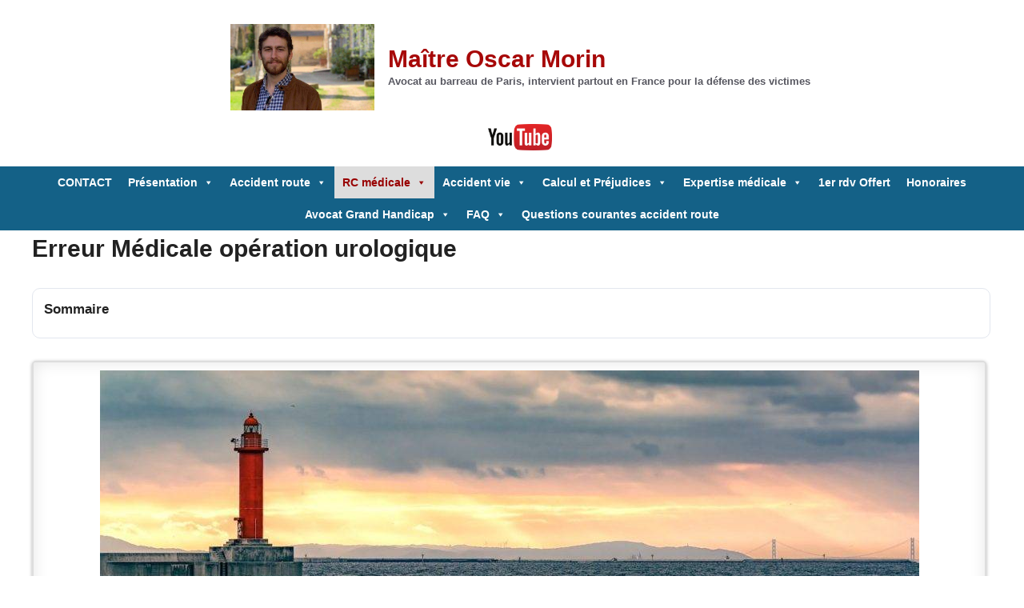

--- FILE ---
content_type: text/html; charset=UTF-8
request_url: https://maitre-morin-avocat.fr/accueil/indemnisation-faute-medicale/erreur-medicale-operation-urologique
body_size: 86013
content:
<!DOCTYPE html>
<html lang="fr-FR">
<head><meta charset="UTF-8"><script>if(navigator.userAgent.match(/MSIE|Internet Explorer/i)||navigator.userAgent.match(/Trident\/7\..*?rv:11/i)){var href=document.location.href;if(!href.match(/[?&]nowprocket/)){if(href.indexOf("?")==-1){if(href.indexOf("#")==-1){document.location.href=href+"?nowprocket=1"}else{document.location.href=href.replace("#","?nowprocket=1#")}}else{if(href.indexOf("#")==-1){document.location.href=href+"&nowprocket=1"}else{document.location.href=href.replace("#","&nowprocket=1#")}}}}</script><script>(()=>{class RocketLazyLoadScripts{constructor(){this.v="2.0.4",this.userEvents=["keydown","keyup","mousedown","mouseup","mousemove","mouseover","mouseout","touchmove","touchstart","touchend","touchcancel","wheel","click","dblclick","input"],this.attributeEvents=["onblur","onclick","oncontextmenu","ondblclick","onfocus","onmousedown","onmouseenter","onmouseleave","onmousemove","onmouseout","onmouseover","onmouseup","onmousewheel","onscroll","onsubmit"]}async t(){this.i(),this.o(),/iP(ad|hone)/.test(navigator.userAgent)&&this.h(),this.u(),this.l(this),this.m(),this.k(this),this.p(this),this._(),await Promise.all([this.R(),this.L()]),this.lastBreath=Date.now(),this.S(this),this.P(),this.D(),this.O(),this.M(),await this.C(this.delayedScripts.normal),await this.C(this.delayedScripts.defer),await this.C(this.delayedScripts.async),await this.T(),await this.F(),await this.j(),await this.A(),window.dispatchEvent(new Event("rocket-allScriptsLoaded")),this.everythingLoaded=!0,this.lastTouchEnd&&await new Promise(t=>setTimeout(t,500-Date.now()+this.lastTouchEnd)),this.I(),this.H(),this.U(),this.W()}i(){this.CSPIssue=sessionStorage.getItem("rocketCSPIssue"),document.addEventListener("securitypolicyviolation",t=>{this.CSPIssue||"script-src-elem"!==t.violatedDirective||"data"!==t.blockedURI||(this.CSPIssue=!0,sessionStorage.setItem("rocketCSPIssue",!0))},{isRocket:!0})}o(){window.addEventListener("pageshow",t=>{this.persisted=t.persisted,this.realWindowLoadedFired=!0},{isRocket:!0}),window.addEventListener("pagehide",()=>{this.onFirstUserAction=null},{isRocket:!0})}h(){let t;function e(e){t=e}window.addEventListener("touchstart",e,{isRocket:!0}),window.addEventListener("touchend",function i(o){o.changedTouches[0]&&t.changedTouches[0]&&Math.abs(o.changedTouches[0].pageX-t.changedTouches[0].pageX)<10&&Math.abs(o.changedTouches[0].pageY-t.changedTouches[0].pageY)<10&&o.timeStamp-t.timeStamp<200&&(window.removeEventListener("touchstart",e,{isRocket:!0}),window.removeEventListener("touchend",i,{isRocket:!0}),"INPUT"===o.target.tagName&&"text"===o.target.type||(o.target.dispatchEvent(new TouchEvent("touchend",{target:o.target,bubbles:!0})),o.target.dispatchEvent(new MouseEvent("mouseover",{target:o.target,bubbles:!0})),o.target.dispatchEvent(new PointerEvent("click",{target:o.target,bubbles:!0,cancelable:!0,detail:1,clientX:o.changedTouches[0].clientX,clientY:o.changedTouches[0].clientY})),event.preventDefault()))},{isRocket:!0})}q(t){this.userActionTriggered||("mousemove"!==t.type||this.firstMousemoveIgnored?"keyup"===t.type||"mouseover"===t.type||"mouseout"===t.type||(this.userActionTriggered=!0,this.onFirstUserAction&&this.onFirstUserAction()):this.firstMousemoveIgnored=!0),"click"===t.type&&t.preventDefault(),t.stopPropagation(),t.stopImmediatePropagation(),"touchstart"===this.lastEvent&&"touchend"===t.type&&(this.lastTouchEnd=Date.now()),"click"===t.type&&(this.lastTouchEnd=0),this.lastEvent=t.type,t.composedPath&&t.composedPath()[0].getRootNode()instanceof ShadowRoot&&(t.rocketTarget=t.composedPath()[0]),this.savedUserEvents.push(t)}u(){this.savedUserEvents=[],this.userEventHandler=this.q.bind(this),this.userEvents.forEach(t=>window.addEventListener(t,this.userEventHandler,{passive:!1,isRocket:!0})),document.addEventListener("visibilitychange",this.userEventHandler,{isRocket:!0})}U(){this.userEvents.forEach(t=>window.removeEventListener(t,this.userEventHandler,{passive:!1,isRocket:!0})),document.removeEventListener("visibilitychange",this.userEventHandler,{isRocket:!0}),this.savedUserEvents.forEach(t=>{(t.rocketTarget||t.target).dispatchEvent(new window[t.constructor.name](t.type,t))})}m(){const t="return false",e=Array.from(this.attributeEvents,t=>"data-rocket-"+t),i="["+this.attributeEvents.join("],[")+"]",o="[data-rocket-"+this.attributeEvents.join("],[data-rocket-")+"]",s=(e,i,o)=>{o&&o!==t&&(e.setAttribute("data-rocket-"+i,o),e["rocket"+i]=new Function("event",o),e.setAttribute(i,t))};new MutationObserver(t=>{for(const n of t)"attributes"===n.type&&(n.attributeName.startsWith("data-rocket-")||this.everythingLoaded?n.attributeName.startsWith("data-rocket-")&&this.everythingLoaded&&this.N(n.target,n.attributeName.substring(12)):s(n.target,n.attributeName,n.target.getAttribute(n.attributeName))),"childList"===n.type&&n.addedNodes.forEach(t=>{if(t.nodeType===Node.ELEMENT_NODE)if(this.everythingLoaded)for(const i of[t,...t.querySelectorAll(o)])for(const t of i.getAttributeNames())e.includes(t)&&this.N(i,t.substring(12));else for(const e of[t,...t.querySelectorAll(i)])for(const t of e.getAttributeNames())this.attributeEvents.includes(t)&&s(e,t,e.getAttribute(t))})}).observe(document,{subtree:!0,childList:!0,attributeFilter:[...this.attributeEvents,...e]})}I(){this.attributeEvents.forEach(t=>{document.querySelectorAll("[data-rocket-"+t+"]").forEach(e=>{this.N(e,t)})})}N(t,e){const i=t.getAttribute("data-rocket-"+e);i&&(t.setAttribute(e,i),t.removeAttribute("data-rocket-"+e))}k(t){Object.defineProperty(HTMLElement.prototype,"onclick",{get(){return this.rocketonclick||null},set(e){this.rocketonclick=e,this.setAttribute(t.everythingLoaded?"onclick":"data-rocket-onclick","this.rocketonclick(event)")}})}S(t){function e(e,i){let o=e[i];e[i]=null,Object.defineProperty(e,i,{get:()=>o,set(s){t.everythingLoaded?o=s:e["rocket"+i]=o=s}})}e(document,"onreadystatechange"),e(window,"onload"),e(window,"onpageshow");try{Object.defineProperty(document,"readyState",{get:()=>t.rocketReadyState,set(e){t.rocketReadyState=e},configurable:!0}),document.readyState="loading"}catch(t){console.log("WPRocket DJE readyState conflict, bypassing")}}l(t){this.originalAddEventListener=EventTarget.prototype.addEventListener,this.originalRemoveEventListener=EventTarget.prototype.removeEventListener,this.savedEventListeners=[],EventTarget.prototype.addEventListener=function(e,i,o){o&&o.isRocket||!t.B(e,this)&&!t.userEvents.includes(e)||t.B(e,this)&&!t.userActionTriggered||e.startsWith("rocket-")||t.everythingLoaded?t.originalAddEventListener.call(this,e,i,o):(t.savedEventListeners.push({target:this,remove:!1,type:e,func:i,options:o}),"mouseenter"!==e&&"mouseleave"!==e||t.originalAddEventListener.call(this,e,t.savedUserEvents.push,o))},EventTarget.prototype.removeEventListener=function(e,i,o){o&&o.isRocket||!t.B(e,this)&&!t.userEvents.includes(e)||t.B(e,this)&&!t.userActionTriggered||e.startsWith("rocket-")||t.everythingLoaded?t.originalRemoveEventListener.call(this,e,i,o):t.savedEventListeners.push({target:this,remove:!0,type:e,func:i,options:o})}}J(t,e){this.savedEventListeners=this.savedEventListeners.filter(i=>{let o=i.type,s=i.target||window;return e!==o||t!==s||(this.B(o,s)&&(i.type="rocket-"+o),this.$(i),!1)})}H(){EventTarget.prototype.addEventListener=this.originalAddEventListener,EventTarget.prototype.removeEventListener=this.originalRemoveEventListener,this.savedEventListeners.forEach(t=>this.$(t))}$(t){t.remove?this.originalRemoveEventListener.call(t.target,t.type,t.func,t.options):this.originalAddEventListener.call(t.target,t.type,t.func,t.options)}p(t){let e;function i(e){return t.everythingLoaded?e:e.split(" ").map(t=>"load"===t||t.startsWith("load.")?"rocket-jquery-load":t).join(" ")}function o(o){function s(e){const s=o.fn[e];o.fn[e]=o.fn.init.prototype[e]=function(){return this[0]===window&&t.userActionTriggered&&("string"==typeof arguments[0]||arguments[0]instanceof String?arguments[0]=i(arguments[0]):"object"==typeof arguments[0]&&Object.keys(arguments[0]).forEach(t=>{const e=arguments[0][t];delete arguments[0][t],arguments[0][i(t)]=e})),s.apply(this,arguments),this}}if(o&&o.fn&&!t.allJQueries.includes(o)){const e={DOMContentLoaded:[],"rocket-DOMContentLoaded":[]};for(const t in e)document.addEventListener(t,()=>{e[t].forEach(t=>t())},{isRocket:!0});o.fn.ready=o.fn.init.prototype.ready=function(i){function s(){parseInt(o.fn.jquery)>2?setTimeout(()=>i.bind(document)(o)):i.bind(document)(o)}return"function"==typeof i&&(t.realDomReadyFired?!t.userActionTriggered||t.fauxDomReadyFired?s():e["rocket-DOMContentLoaded"].push(s):e.DOMContentLoaded.push(s)),o([])},s("on"),s("one"),s("off"),t.allJQueries.push(o)}e=o}t.allJQueries=[],o(window.jQuery),Object.defineProperty(window,"jQuery",{get:()=>e,set(t){o(t)}})}P(){const t=new Map;document.write=document.writeln=function(e){const i=document.currentScript,o=document.createRange(),s=i.parentElement;let n=t.get(i);void 0===n&&(n=i.nextSibling,t.set(i,n));const c=document.createDocumentFragment();o.setStart(c,0),c.appendChild(o.createContextualFragment(e)),s.insertBefore(c,n)}}async R(){return new Promise(t=>{this.userActionTriggered?t():this.onFirstUserAction=t})}async L(){return new Promise(t=>{document.addEventListener("DOMContentLoaded",()=>{this.realDomReadyFired=!0,t()},{isRocket:!0})})}async j(){return this.realWindowLoadedFired?Promise.resolve():new Promise(t=>{window.addEventListener("load",t,{isRocket:!0})})}M(){this.pendingScripts=[];this.scriptsMutationObserver=new MutationObserver(t=>{for(const e of t)e.addedNodes.forEach(t=>{"SCRIPT"!==t.tagName||t.noModule||t.isWPRocket||this.pendingScripts.push({script:t,promise:new Promise(e=>{const i=()=>{const i=this.pendingScripts.findIndex(e=>e.script===t);i>=0&&this.pendingScripts.splice(i,1),e()};t.addEventListener("load",i,{isRocket:!0}),t.addEventListener("error",i,{isRocket:!0}),setTimeout(i,1e3)})})})}),this.scriptsMutationObserver.observe(document,{childList:!0,subtree:!0})}async F(){await this.X(),this.pendingScripts.length?(await this.pendingScripts[0].promise,await this.F()):this.scriptsMutationObserver.disconnect()}D(){this.delayedScripts={normal:[],async:[],defer:[]},document.querySelectorAll("script[type$=rocketlazyloadscript]").forEach(t=>{t.hasAttribute("data-rocket-src")?t.hasAttribute("async")&&!1!==t.async?this.delayedScripts.async.push(t):t.hasAttribute("defer")&&!1!==t.defer||"module"===t.getAttribute("data-rocket-type")?this.delayedScripts.defer.push(t):this.delayedScripts.normal.push(t):this.delayedScripts.normal.push(t)})}async _(){await this.L();let t=[];document.querySelectorAll("script[type$=rocketlazyloadscript][data-rocket-src]").forEach(e=>{let i=e.getAttribute("data-rocket-src");if(i&&!i.startsWith("data:")){i.startsWith("//")&&(i=location.protocol+i);try{const o=new URL(i).origin;o!==location.origin&&t.push({src:o,crossOrigin:e.crossOrigin||"module"===e.getAttribute("data-rocket-type")})}catch(t){}}}),t=[...new Map(t.map(t=>[JSON.stringify(t),t])).values()],this.Y(t,"preconnect")}async G(t){if(await this.K(),!0!==t.noModule||!("noModule"in HTMLScriptElement.prototype))return new Promise(e=>{let i;function o(){(i||t).setAttribute("data-rocket-status","executed"),e()}try{if(navigator.userAgent.includes("Firefox/")||""===navigator.vendor||this.CSPIssue)i=document.createElement("script"),[...t.attributes].forEach(t=>{let e=t.nodeName;"type"!==e&&("data-rocket-type"===e&&(e="type"),"data-rocket-src"===e&&(e="src"),i.setAttribute(e,t.nodeValue))}),t.text&&(i.text=t.text),t.nonce&&(i.nonce=t.nonce),i.hasAttribute("src")?(i.addEventListener("load",o,{isRocket:!0}),i.addEventListener("error",()=>{i.setAttribute("data-rocket-status","failed-network"),e()},{isRocket:!0}),setTimeout(()=>{i.isConnected||e()},1)):(i.text=t.text,o()),i.isWPRocket=!0,t.parentNode.replaceChild(i,t);else{const i=t.getAttribute("data-rocket-type"),s=t.getAttribute("data-rocket-src");i?(t.type=i,t.removeAttribute("data-rocket-type")):t.removeAttribute("type"),t.addEventListener("load",o,{isRocket:!0}),t.addEventListener("error",i=>{this.CSPIssue&&i.target.src.startsWith("data:")?(console.log("WPRocket: CSP fallback activated"),t.removeAttribute("src"),this.G(t).then(e)):(t.setAttribute("data-rocket-status","failed-network"),e())},{isRocket:!0}),s?(t.fetchPriority="high",t.removeAttribute("data-rocket-src"),t.src=s):t.src="data:text/javascript;base64,"+window.btoa(unescape(encodeURIComponent(t.text)))}}catch(i){t.setAttribute("data-rocket-status","failed-transform"),e()}});t.setAttribute("data-rocket-status","skipped")}async C(t){const e=t.shift();return e?(e.isConnected&&await this.G(e),this.C(t)):Promise.resolve()}O(){this.Y([...this.delayedScripts.normal,...this.delayedScripts.defer,...this.delayedScripts.async],"preload")}Y(t,e){this.trash=this.trash||[];let i=!0;var o=document.createDocumentFragment();t.forEach(t=>{const s=t.getAttribute&&t.getAttribute("data-rocket-src")||t.src;if(s&&!s.startsWith("data:")){const n=document.createElement("link");n.href=s,n.rel=e,"preconnect"!==e&&(n.as="script",n.fetchPriority=i?"high":"low"),t.getAttribute&&"module"===t.getAttribute("data-rocket-type")&&(n.crossOrigin=!0),t.crossOrigin&&(n.crossOrigin=t.crossOrigin),t.integrity&&(n.integrity=t.integrity),t.nonce&&(n.nonce=t.nonce),o.appendChild(n),this.trash.push(n),i=!1}}),document.head.appendChild(o)}W(){this.trash.forEach(t=>t.remove())}async T(){try{document.readyState="interactive"}catch(t){}this.fauxDomReadyFired=!0;try{await this.K(),this.J(document,"readystatechange"),document.dispatchEvent(new Event("rocket-readystatechange")),await this.K(),document.rocketonreadystatechange&&document.rocketonreadystatechange(),await this.K(),this.J(document,"DOMContentLoaded"),document.dispatchEvent(new Event("rocket-DOMContentLoaded")),await this.K(),this.J(window,"DOMContentLoaded"),window.dispatchEvent(new Event("rocket-DOMContentLoaded"))}catch(t){console.error(t)}}async A(){try{document.readyState="complete"}catch(t){}try{await this.K(),this.J(document,"readystatechange"),document.dispatchEvent(new Event("rocket-readystatechange")),await this.K(),document.rocketonreadystatechange&&document.rocketonreadystatechange(),await this.K(),this.J(window,"load"),window.dispatchEvent(new Event("rocket-load")),await this.K(),window.rocketonload&&window.rocketonload(),await this.K(),this.allJQueries.forEach(t=>t(window).trigger("rocket-jquery-load")),await this.K(),this.J(window,"pageshow");const t=new Event("rocket-pageshow");t.persisted=this.persisted,window.dispatchEvent(t),await this.K(),window.rocketonpageshow&&window.rocketonpageshow({persisted:this.persisted})}catch(t){console.error(t)}}async K(){Date.now()-this.lastBreath>45&&(await this.X(),this.lastBreath=Date.now())}async X(){return document.hidden?new Promise(t=>setTimeout(t)):new Promise(t=>requestAnimationFrame(t))}B(t,e){return e===document&&"readystatechange"===t||(e===document&&"DOMContentLoaded"===t||(e===window&&"DOMContentLoaded"===t||(e===window&&"load"===t||e===window&&"pageshow"===t)))}static run(){(new RocketLazyLoadScripts).t()}}RocketLazyLoadScripts.run()})();</script>
	
	<meta name='robots' content='index, follow, max-image-preview:large, max-snippet:-1, max-video-preview:-1' />
<meta name="viewport" content="width=device-width, initial-scale=1">
	<!-- This site is optimized with the Yoast SEO plugin v26.8 - https://yoast.com/product/yoast-seo-wordpress/ -->
	<title>Erreur Médicale opération urologique</title>
<link data-rocket-prefetch href="https://medias-wordpress-offload.storage.googleapis.com" rel="dns-prefetch">
<style id="wpr-usedcss">img:is([sizes=auto i],[sizes^="auto," i]){contain-intrinsic-size:3000px 1500px}img.emoji{display:inline!important;border:none!important;box-shadow:none!important;height:1em!important;width:1em!important;margin:0 .07em!important;vertical-align:-.1em!important;background:0 0!important;padding:0!important}:where(.wp-block-button__link){border-radius:9999px;box-shadow:none;padding:calc(.667em + 2px) calc(1.333em + 2px);text-decoration:none}:root :where(.wp-block-button .wp-block-button__link.is-style-outline),:root :where(.wp-block-button.is-style-outline>.wp-block-button__link){border:2px solid;padding:.667em 1.333em}:root :where(.wp-block-button .wp-block-button__link.is-style-outline:not(.has-text-color)),:root :where(.wp-block-button.is-style-outline>.wp-block-button__link:not(.has-text-color)){color:currentColor}:root :where(.wp-block-button .wp-block-button__link.is-style-outline:not(.has-background)),:root :where(.wp-block-button.is-style-outline>.wp-block-button__link:not(.has-background)){background-color:initial;background-image:none}:where(.wp-block-calendar table:not(.has-background) th){background:#ddd}:where(.wp-block-columns){margin-bottom:1.75em}:where(.wp-block-columns.has-background){padding:1.25em 2.375em}:where(.wp-block-post-comments input[type=submit]){border:none}:where(.wp-block-cover-image:not(.has-text-color)),:where(.wp-block-cover:not(.has-text-color)){color:#fff}:where(.wp-block-cover-image.is-light:not(.has-text-color)),:where(.wp-block-cover.is-light:not(.has-text-color)){color:#000}:root :where(.wp-block-cover h1:not(.has-text-color)),:root :where(.wp-block-cover h2:not(.has-text-color)),:root :where(.wp-block-cover h3:not(.has-text-color)),:root :where(.wp-block-cover h4:not(.has-text-color)),:root :where(.wp-block-cover h5:not(.has-text-color)),:root :where(.wp-block-cover h6:not(.has-text-color)),:root :where(.wp-block-cover p:not(.has-text-color)){color:inherit}:where(.wp-block-file){margin-bottom:1.5em}:where(.wp-block-file__button){border-radius:2em;display:inline-block;padding:.5em 1em}:where(.wp-block-file__button):is(a):active,:where(.wp-block-file__button):is(a):focus,:where(.wp-block-file__button):is(a):hover,:where(.wp-block-file__button):is(a):visited{box-shadow:none;color:#fff;opacity:.85;text-decoration:none}:where(.wp-block-group.wp-block-group-is-layout-constrained){position:relative}.wp-block-image>a,.wp-block-image>figure>a{display:inline-block}.wp-block-image img{box-sizing:border-box;height:auto;max-width:100%;vertical-align:bottom}@media not (prefers-reduced-motion){.wp-block-image img.hide{visibility:hidden}.wp-block-image img.show{animation:.4s show-content-image}}.wp-block-image.aligncenter{text-align:center}.wp-block-image .aligncenter,.wp-block-image.aligncenter{display:table}.wp-block-image .aligncenter{margin-left:auto;margin-right:auto}.wp-block-image :where(figcaption){margin-bottom:1em;margin-top:.5em}:root :where(.wp-block-image.is-style-rounded img,.wp-block-image .is-style-rounded img){border-radius:9999px}.wp-block-image figure{margin:0}@keyframes show-content-image{0%{visibility:hidden}99%{visibility:hidden}to{visibility:visible}}:where(.wp-block-latest-comments:not([style*=line-height] .wp-block-latest-comments__comment)){line-height:1.1}:where(.wp-block-latest-comments:not([style*=line-height] .wp-block-latest-comments__comment-excerpt p)){line-height:1.8}:root :where(.wp-block-latest-posts.is-grid){padding:0}:root :where(.wp-block-latest-posts.wp-block-latest-posts__list){padding-left:0}ol,ul{box-sizing:border-box}:root :where(.wp-block-list.has-background){padding:1.25em 2.375em}:where(.wp-block-navigation.has-background .wp-block-navigation-item a:not(.wp-element-button)),:where(.wp-block-navigation.has-background .wp-block-navigation-submenu a:not(.wp-element-button)){padding:.5em 1em}:where(.wp-block-navigation .wp-block-navigation__submenu-container .wp-block-navigation-item a:not(.wp-element-button)),:where(.wp-block-navigation .wp-block-navigation__submenu-container .wp-block-navigation-submenu a:not(.wp-element-button)),:where(.wp-block-navigation .wp-block-navigation__submenu-container .wp-block-navigation-submenu button.wp-block-navigation-item__content),:where(.wp-block-navigation .wp-block-navigation__submenu-container .wp-block-pages-list__item button.wp-block-navigation-item__content){padding:.5em 1em}:root :where(p.has-background){padding:1.25em 2.375em}:where(p.has-text-color:not(.has-link-color)) a{color:inherit}:where(.wp-block-post-comments-form) input:not([type=submit]),:where(.wp-block-post-comments-form) textarea{border:1px solid #949494;font-family:inherit;font-size:1em}:where(.wp-block-post-comments-form) input:where(:not([type=submit]):not([type=checkbox])),:where(.wp-block-post-comments-form) textarea{padding:calc(.667em + 2px)}:where(.wp-block-post-excerpt){box-sizing:border-box;margin-bottom:var(--wp--style--block-gap);margin-top:var(--wp--style--block-gap)}:where(.wp-block-preformatted.has-background){padding:1.25em 2.375em}.wp-block-search__button{margin-left:10px;word-break:normal}.wp-block-search__button svg{height:1.25em;min-height:24px;min-width:24px;width:1.25em;fill:currentColor;vertical-align:text-bottom}:where(.wp-block-search__button){border:1px solid #ccc;padding:6px 10px}.wp-block-search__inside-wrapper{display:flex;flex:auto;flex-wrap:nowrap;max-width:100%}.wp-block-search__label{width:100%}.wp-block-search__input{appearance:none;border:1px solid #949494;flex-grow:1;margin-left:0;margin-right:0;min-width:3rem;padding:8px;text-decoration:unset!important}:where(.wp-block-search__input){font-family:inherit;font-size:inherit;font-style:inherit;font-weight:inherit;letter-spacing:inherit;line-height:inherit;text-transform:inherit}:where(.wp-block-search__button-inside .wp-block-search__inside-wrapper){border:1px solid #949494;box-sizing:border-box;padding:4px}:where(.wp-block-search__button-inside .wp-block-search__inside-wrapper) .wp-block-search__input{border:none;border-radius:0;padding:0 4px}:where(.wp-block-search__button-inside .wp-block-search__inside-wrapper) .wp-block-search__input:focus{outline:0}:where(.wp-block-search__button-inside .wp-block-search__inside-wrapper) :where(.wp-block-search__button){padding:4px 8px}.wp-block-search.aligncenter .wp-block-search__inside-wrapper{margin:auto}.wp-block-separator{border:none;border-top:2px solid}:root :where(.wp-block-separator.is-style-dots){height:auto;line-height:1;text-align:center}:root :where(.wp-block-separator.is-style-dots):before{color:currentColor;content:"···";font-family:serif;font-size:1.5em;letter-spacing:2em;padding-left:2em}:root :where(.wp-block-site-logo.is-style-rounded){border-radius:9999px}:where(.wp-block-social-links:not(.is-style-logos-only)) .wp-social-link{background-color:#f0f0f0;color:#444}:where(.wp-block-social-links:not(.is-style-logos-only)) .wp-social-link-amazon{background-color:#f90;color:#fff}:where(.wp-block-social-links:not(.is-style-logos-only)) .wp-social-link-bandcamp{background-color:#1ea0c3;color:#fff}:where(.wp-block-social-links:not(.is-style-logos-only)) .wp-social-link-behance{background-color:#0757fe;color:#fff}:where(.wp-block-social-links:not(.is-style-logos-only)) .wp-social-link-bluesky{background-color:#0a7aff;color:#fff}:where(.wp-block-social-links:not(.is-style-logos-only)) .wp-social-link-codepen{background-color:#1e1f26;color:#fff}:where(.wp-block-social-links:not(.is-style-logos-only)) .wp-social-link-deviantart{background-color:#02e49b;color:#fff}:where(.wp-block-social-links:not(.is-style-logos-only)) .wp-social-link-discord{background-color:#5865f2;color:#fff}:where(.wp-block-social-links:not(.is-style-logos-only)) .wp-social-link-dribbble{background-color:#e94c89;color:#fff}:where(.wp-block-social-links:not(.is-style-logos-only)) .wp-social-link-dropbox{background-color:#4280ff;color:#fff}:where(.wp-block-social-links:not(.is-style-logos-only)) .wp-social-link-etsy{background-color:#f45800;color:#fff}:where(.wp-block-social-links:not(.is-style-logos-only)) .wp-social-link-facebook{background-color:#0866ff;color:#fff}:where(.wp-block-social-links:not(.is-style-logos-only)) .wp-social-link-fivehundredpx{background-color:#000;color:#fff}:where(.wp-block-social-links:not(.is-style-logos-only)) .wp-social-link-flickr{background-color:#0461dd;color:#fff}:where(.wp-block-social-links:not(.is-style-logos-only)) .wp-social-link-foursquare{background-color:#e65678;color:#fff}:where(.wp-block-social-links:not(.is-style-logos-only)) .wp-social-link-github{background-color:#24292d;color:#fff}:where(.wp-block-social-links:not(.is-style-logos-only)) .wp-social-link-goodreads{background-color:#eceadd;color:#382110}:where(.wp-block-social-links:not(.is-style-logos-only)) .wp-social-link-google{background-color:#ea4434;color:#fff}:where(.wp-block-social-links:not(.is-style-logos-only)) .wp-social-link-gravatar{background-color:#1d4fc4;color:#fff}:where(.wp-block-social-links:not(.is-style-logos-only)) .wp-social-link-instagram{background-color:#f00075;color:#fff}:where(.wp-block-social-links:not(.is-style-logos-only)) .wp-social-link-lastfm{background-color:#e21b24;color:#fff}:where(.wp-block-social-links:not(.is-style-logos-only)) .wp-social-link-linkedin{background-color:#0d66c2;color:#fff}:where(.wp-block-social-links:not(.is-style-logos-only)) .wp-social-link-mastodon{background-color:#3288d4;color:#fff}:where(.wp-block-social-links:not(.is-style-logos-only)) .wp-social-link-medium{background-color:#000;color:#fff}:where(.wp-block-social-links:not(.is-style-logos-only)) .wp-social-link-meetup{background-color:#f6405f;color:#fff}:where(.wp-block-social-links:not(.is-style-logos-only)) .wp-social-link-patreon{background-color:#000;color:#fff}:where(.wp-block-social-links:not(.is-style-logos-only)) .wp-social-link-pinterest{background-color:#e60122;color:#fff}:where(.wp-block-social-links:not(.is-style-logos-only)) .wp-social-link-pocket{background-color:#ef4155;color:#fff}:where(.wp-block-social-links:not(.is-style-logos-only)) .wp-social-link-reddit{background-color:#ff4500;color:#fff}:where(.wp-block-social-links:not(.is-style-logos-only)) .wp-social-link-skype{background-color:#0478d7;color:#fff}:where(.wp-block-social-links:not(.is-style-logos-only)) .wp-social-link-snapchat{background-color:#fefc00;color:#fff;stroke:#000}:where(.wp-block-social-links:not(.is-style-logos-only)) .wp-social-link-soundcloud{background-color:#ff5600;color:#fff}:where(.wp-block-social-links:not(.is-style-logos-only)) .wp-social-link-spotify{background-color:#1bd760;color:#fff}:where(.wp-block-social-links:not(.is-style-logos-only)) .wp-social-link-telegram{background-color:#2aabee;color:#fff}:where(.wp-block-social-links:not(.is-style-logos-only)) .wp-social-link-threads{background-color:#000;color:#fff}:where(.wp-block-social-links:not(.is-style-logos-only)) .wp-social-link-tiktok{background-color:#000;color:#fff}:where(.wp-block-social-links:not(.is-style-logos-only)) .wp-social-link-tumblr{background-color:#011835;color:#fff}:where(.wp-block-social-links:not(.is-style-logos-only)) .wp-social-link-twitch{background-color:#6440a4;color:#fff}:where(.wp-block-social-links:not(.is-style-logos-only)) .wp-social-link-twitter{background-color:#1da1f2;color:#fff}:where(.wp-block-social-links:not(.is-style-logos-only)) .wp-social-link-vimeo{background-color:#1eb7ea;color:#fff}:where(.wp-block-social-links:not(.is-style-logos-only)) .wp-social-link-vk{background-color:#4680c2;color:#fff}:where(.wp-block-social-links:not(.is-style-logos-only)) .wp-social-link-wordpress{background-color:#3499cd;color:#fff}:where(.wp-block-social-links:not(.is-style-logos-only)) .wp-social-link-whatsapp{background-color:#25d366;color:#fff}:where(.wp-block-social-links:not(.is-style-logos-only)) .wp-social-link-x{background-color:#000;color:#fff}:where(.wp-block-social-links:not(.is-style-logos-only)) .wp-social-link-yelp{background-color:#d32422;color:#fff}:where(.wp-block-social-links:not(.is-style-logos-only)) .wp-social-link-youtube{background-color:red;color:#fff}:where(.wp-block-social-links.is-style-logos-only) .wp-social-link{background:0 0}:where(.wp-block-social-links.is-style-logos-only) .wp-social-link svg{height:1.25em;width:1.25em}:where(.wp-block-social-links.is-style-logos-only) .wp-social-link-amazon{color:#f90}:where(.wp-block-social-links.is-style-logos-only) .wp-social-link-bandcamp{color:#1ea0c3}:where(.wp-block-social-links.is-style-logos-only) .wp-social-link-behance{color:#0757fe}:where(.wp-block-social-links.is-style-logos-only) .wp-social-link-bluesky{color:#0a7aff}:where(.wp-block-social-links.is-style-logos-only) .wp-social-link-codepen{color:#1e1f26}:where(.wp-block-social-links.is-style-logos-only) .wp-social-link-deviantart{color:#02e49b}:where(.wp-block-social-links.is-style-logos-only) .wp-social-link-discord{color:#5865f2}:where(.wp-block-social-links.is-style-logos-only) .wp-social-link-dribbble{color:#e94c89}:where(.wp-block-social-links.is-style-logos-only) .wp-social-link-dropbox{color:#4280ff}:where(.wp-block-social-links.is-style-logos-only) .wp-social-link-etsy{color:#f45800}:where(.wp-block-social-links.is-style-logos-only) .wp-social-link-facebook{color:#0866ff}:where(.wp-block-social-links.is-style-logos-only) .wp-social-link-fivehundredpx{color:#000}:where(.wp-block-social-links.is-style-logos-only) .wp-social-link-flickr{color:#0461dd}:where(.wp-block-social-links.is-style-logos-only) .wp-social-link-foursquare{color:#e65678}:where(.wp-block-social-links.is-style-logos-only) .wp-social-link-github{color:#24292d}:where(.wp-block-social-links.is-style-logos-only) .wp-social-link-goodreads{color:#382110}:where(.wp-block-social-links.is-style-logos-only) .wp-social-link-google{color:#ea4434}:where(.wp-block-social-links.is-style-logos-only) .wp-social-link-gravatar{color:#1d4fc4}:where(.wp-block-social-links.is-style-logos-only) .wp-social-link-instagram{color:#f00075}:where(.wp-block-social-links.is-style-logos-only) .wp-social-link-lastfm{color:#e21b24}:where(.wp-block-social-links.is-style-logos-only) .wp-social-link-linkedin{color:#0d66c2}:where(.wp-block-social-links.is-style-logos-only) .wp-social-link-mastodon{color:#3288d4}:where(.wp-block-social-links.is-style-logos-only) .wp-social-link-medium{color:#000}:where(.wp-block-social-links.is-style-logos-only) .wp-social-link-meetup{color:#f6405f}:where(.wp-block-social-links.is-style-logos-only) .wp-social-link-patreon{color:#000}:where(.wp-block-social-links.is-style-logos-only) .wp-social-link-pinterest{color:#e60122}:where(.wp-block-social-links.is-style-logos-only) .wp-social-link-pocket{color:#ef4155}:where(.wp-block-social-links.is-style-logos-only) .wp-social-link-reddit{color:#ff4500}:where(.wp-block-social-links.is-style-logos-only) .wp-social-link-skype{color:#0478d7}:where(.wp-block-social-links.is-style-logos-only) .wp-social-link-snapchat{color:#fff;stroke:#000}:where(.wp-block-social-links.is-style-logos-only) .wp-social-link-soundcloud{color:#ff5600}:where(.wp-block-social-links.is-style-logos-only) .wp-social-link-spotify{color:#1bd760}:where(.wp-block-social-links.is-style-logos-only) .wp-social-link-telegram{color:#2aabee}:where(.wp-block-social-links.is-style-logos-only) .wp-social-link-threads{color:#000}:where(.wp-block-social-links.is-style-logos-only) .wp-social-link-tiktok{color:#000}:where(.wp-block-social-links.is-style-logos-only) .wp-social-link-tumblr{color:#011835}:where(.wp-block-social-links.is-style-logos-only) .wp-social-link-twitch{color:#6440a4}:where(.wp-block-social-links.is-style-logos-only) .wp-social-link-twitter{color:#1da1f2}:where(.wp-block-social-links.is-style-logos-only) .wp-social-link-vimeo{color:#1eb7ea}:where(.wp-block-social-links.is-style-logos-only) .wp-social-link-vk{color:#4680c2}:where(.wp-block-social-links.is-style-logos-only) .wp-social-link-whatsapp{color:#25d366}:where(.wp-block-social-links.is-style-logos-only) .wp-social-link-wordpress{color:#3499cd}:where(.wp-block-social-links.is-style-logos-only) .wp-social-link-x{color:#000}:where(.wp-block-social-links.is-style-logos-only) .wp-social-link-yelp{color:#d32422}:where(.wp-block-social-links.is-style-logos-only) .wp-social-link-youtube{color:red}:root :where(.wp-block-social-links .wp-social-link a){padding:.25em}:root :where(.wp-block-social-links.is-style-logos-only .wp-social-link a){padding:0}:root :where(.wp-block-social-links.is-style-pill-shape .wp-social-link a){padding-left:.6666666667em;padding-right:.6666666667em}:root :where(.wp-block-tag-cloud.is-style-outline){display:flex;flex-wrap:wrap;gap:1ch}:root :where(.wp-block-tag-cloud.is-style-outline a){border:1px solid;font-size:unset!important;margin-right:0;padding:1ch 2ch;text-decoration:none!important}:root :where(.wp-block-table-of-contents){box-sizing:border-box}:where(.wp-block-term-description){box-sizing:border-box;margin-bottom:var(--wp--style--block-gap);margin-top:var(--wp--style--block-gap)}:where(pre.wp-block-verse){font-family:inherit}.entry-content{counter-reset:footnotes}.wp-element-button{cursor:pointer}:root{--wp--preset--font-size--normal:16px;--wp--preset--font-size--huge:42px}.aligncenter{clear:both}.screen-reader-text{border:0;clip-path:inset(50%);height:1px;margin:-1px;overflow:hidden;padding:0;position:absolute;width:1px;word-wrap:normal!important}.screen-reader-text:focus{background-color:#ddd;clip-path:none;color:#444;display:block;font-size:1em;height:auto;left:5px;line-height:normal;padding:15px 23px 14px;text-decoration:none;top:5px;width:auto;z-index:100000}html :where(.has-border-color){border-style:solid}html :where([style*=border-top-color]){border-top-style:solid}html :where([style*=border-right-color]){border-right-style:solid}html :where([style*=border-bottom-color]){border-bottom-style:solid}html :where([style*=border-left-color]){border-left-style:solid}html :where([style*=border-width]){border-style:solid}html :where([style*=border-top-width]){border-top-style:solid}html :where([style*=border-right-width]){border-right-style:solid}html :where([style*=border-bottom-width]){border-bottom-style:solid}html :where([style*=border-left-width]){border-left-style:solid}html :where(img[class*=wp-image-]){height:auto;max-width:100%}:where(figure){margin:0 0 1em}html :where(.is-position-sticky){--wp-admin--admin-bar--position-offset:var(--wp-admin--admin-bar--height,0px)}@media screen and (max-width:600px){html :where(.is-position-sticky){--wp-admin--admin-bar--position-offset:0px}}:root{--wp-admin-theme-color:#3858e9;--wp-admin-theme-color--rgb:56,88,233;--wp-admin-theme-color-darker-10:#2145e6;--wp-admin-theme-color-darker-10--rgb:33,69,230;--wp-admin-theme-color-darker-20:#183ad6;--wp-admin-theme-color-darker-20--rgb:24,58,214;--wp-admin-border-width-focus:2px}:root{--wp-admin-theme-color:#007cba;--wp-admin-theme-color--rgb:0,124,186;--wp-admin-theme-color-darker-10:#006ba1;--wp-admin-theme-color-darker-10--rgb:0,107,161;--wp-admin-theme-color-darker-20:#005a87;--wp-admin-theme-color-darker-20--rgb:0,90,135;--wp-admin-border-width-focus:2px;--wp-block-synced-color:#7a00df;--wp-block-synced-color--rgb:122,0,223;--wp-bound-block-color:var(--wp-block-synced-color)}@media (min-resolution:192dpi){:root{--wp-admin-border-width-focus:1.5px}}.dropshadowboxes-container{clear:both;display:flex;position:relative;z-index:1}.dropshadowboxes-container:after{content:".";display:block;height:0;clear:both;visibility:hidden}.dropshadowboxes-drop-shadow{background:none;padding:10px;margin:10px 0;position:relative;border-radius:3px;flex:1}.dropshadowboxes-rounded-corners{-moz-border-radius-topleft:5px;-moz-border-radius-topright:5px;-moz-border-radius-bottomleft:5px;-moz-border-radius-bottomright:5px;-webkit-border-top-left-radius:5px;-webkit-border-top-right-radius:5px;-webkit-border-bottom-left-radius:5px;-webkit-border-bottom-right-radius:5px;border-top-left-radius:5px;border-top-right-radius:5px;border-bottom-left-radius:5px;border-bottom-right-radius:5px}.dropshadowboxes-inside-and-outside-shadow{-webkit-box-shadow:0 1px 4px rgba(0,0,0,.3),inset 0 0 20px rgba(0,0,0,.1);-moz-box-shadow:0 1px 4px rgba(0,0,0,.3),inset 0 0 20px rgba(0,0,0,.1);box-shadow:0 1px 4px rgba(0,0,0,.3),inset 0 0 20px rgba(0,0,0,.1)}.dropshadowboxes-drop-shadow:after,.dropshadowboxes-drop-shadow:before{content:"";position:absolute;z-index:-2}.dropshadowboxes-lifted-both:after,.dropshadowboxes-lifted-both:before{-webkit-box-shadow:0 15px 10px;-moz-box-shadow:0 15px 10px;box-shadow:0 15px 10px;-webkit-transform:rotate(-3deg);-moz-transform:rotate(-3deg);-ms-transform:rotate(-3deg);-o-transform:rotate(-3deg);transform:rotate(-3deg);bottom:15px;height:20%;left:10px;max-height:100px;max-width:300px;width:50%}.dropshadowboxes-lifted-both:after{-webkit-transform:rotate(3deg);-moz-transform:rotate(3deg);-ms-transform:rotate(3deg);-o-transform:rotate(3deg);transform:rotate(3deg);left:auto;right:10px}:root{--wp--preset--aspect-ratio--square:1;--wp--preset--aspect-ratio--4-3:4/3;--wp--preset--aspect-ratio--3-4:3/4;--wp--preset--aspect-ratio--3-2:3/2;--wp--preset--aspect-ratio--2-3:2/3;--wp--preset--aspect-ratio--16-9:16/9;--wp--preset--aspect-ratio--9-16:9/16;--wp--preset--color--black:#000000;--wp--preset--color--cyan-bluish-gray:#abb8c3;--wp--preset--color--white:#ffffff;--wp--preset--color--pale-pink:#f78da7;--wp--preset--color--vivid-red:#cf2e2e;--wp--preset--color--luminous-vivid-orange:#ff6900;--wp--preset--color--luminous-vivid-amber:#fcb900;--wp--preset--color--light-green-cyan:#7bdcb5;--wp--preset--color--vivid-green-cyan:#00d084;--wp--preset--color--pale-cyan-blue:#8ed1fc;--wp--preset--color--vivid-cyan-blue:#0693e3;--wp--preset--color--vivid-purple:#9b51e0;--wp--preset--color--contrast:var(--contrast);--wp--preset--color--contrast-2:var(--contrast-2);--wp--preset--color--contrast-3:var(--contrast-3);--wp--preset--color--base:var(--base);--wp--preset--color--base-2:var(--base-2);--wp--preset--color--base-3:var(--base-3);--wp--preset--color--accent:var(--accent);--wp--preset--gradient--vivid-cyan-blue-to-vivid-purple:linear-gradient(135deg,rgba(6, 147, 227, 1) 0%,rgb(155, 81, 224) 100%);--wp--preset--gradient--light-green-cyan-to-vivid-green-cyan:linear-gradient(135deg,rgb(122, 220, 180) 0%,rgb(0, 208, 130) 100%);--wp--preset--gradient--luminous-vivid-amber-to-luminous-vivid-orange:linear-gradient(135deg,rgba(252, 185, 0, 1) 0%,rgba(255, 105, 0, 1) 100%);--wp--preset--gradient--luminous-vivid-orange-to-vivid-red:linear-gradient(135deg,rgba(255, 105, 0, 1) 0%,rgb(207, 46, 46) 100%);--wp--preset--gradient--very-light-gray-to-cyan-bluish-gray:linear-gradient(135deg,rgb(238, 238, 238) 0%,rgb(169, 184, 195) 100%);--wp--preset--gradient--cool-to-warm-spectrum:linear-gradient(135deg,rgb(74, 234, 220) 0%,rgb(151, 120, 209) 20%,rgb(207, 42, 186) 40%,rgb(238, 44, 130) 60%,rgb(251, 105, 98) 80%,rgb(254, 248, 76) 100%);--wp--preset--gradient--blush-light-purple:linear-gradient(135deg,rgb(255, 206, 236) 0%,rgb(152, 150, 240) 100%);--wp--preset--gradient--blush-bordeaux:linear-gradient(135deg,rgb(254, 205, 165) 0%,rgb(254, 45, 45) 50%,rgb(107, 0, 62) 100%);--wp--preset--gradient--luminous-dusk:linear-gradient(135deg,rgb(255, 203, 112) 0%,rgb(199, 81, 192) 50%,rgb(65, 88, 208) 100%);--wp--preset--gradient--pale-ocean:linear-gradient(135deg,rgb(255, 245, 203) 0%,rgb(182, 227, 212) 50%,rgb(51, 167, 181) 100%);--wp--preset--gradient--electric-grass:linear-gradient(135deg,rgb(202, 248, 128) 0%,rgb(113, 206, 126) 100%);--wp--preset--gradient--midnight:linear-gradient(135deg,rgb(2, 3, 129) 0%,rgb(40, 116, 252) 100%);--wp--preset--font-size--small:13px;--wp--preset--font-size--medium:20px;--wp--preset--font-size--large:36px;--wp--preset--font-size--x-large:42px;--wp--preset--spacing--20:0.44rem;--wp--preset--spacing--30:0.67rem;--wp--preset--spacing--40:1rem;--wp--preset--spacing--50:1.5rem;--wp--preset--spacing--60:2.25rem;--wp--preset--spacing--70:3.38rem;--wp--preset--spacing--80:5.06rem;--wp--preset--shadow--natural:6px 6px 9px rgba(0, 0, 0, .2);--wp--preset--shadow--deep:12px 12px 50px rgba(0, 0, 0, .4);--wp--preset--shadow--sharp:6px 6px 0px rgba(0, 0, 0, .2);--wp--preset--shadow--outlined:6px 6px 0px -3px rgba(255, 255, 255, 1),6px 6px rgba(0, 0, 0, 1);--wp--preset--shadow--crisp:6px 6px 0px rgba(0, 0, 0, 1)}:where(.is-layout-flex){gap:.5em}:where(.is-layout-grid){gap:.5em}:where(.wp-block-post-template.is-layout-flex){gap:1.25em}:where(.wp-block-post-template.is-layout-grid){gap:1.25em}:where(.wp-block-columns.is-layout-flex){gap:2em}:where(.wp-block-columns.is-layout-grid){gap:2em}:root :where(.wp-block-pullquote){font-size:1.5em;line-height:1.6}#mega-menu-wrap-primary,#mega-menu-wrap-primary #mega-menu-primary,#mega-menu-wrap-primary #mega-menu-primary a.mega-menu-link,#mega-menu-wrap-primary #mega-menu-primary li.mega-menu-item,#mega-menu-wrap-primary #mega-menu-primary li.mega-menu-row,#mega-menu-wrap-primary #mega-menu-primary ul.mega-sub-menu{transition:none;border-radius:0;box-shadow:none;background:0 0;border:0;bottom:auto;box-sizing:border-box;clip:auto;color:#666;display:block;float:none;font-family:inherit;font-size:14px;height:auto;left:auto;line-height:1.7;list-style-type:none;margin:0;min-height:auto;max-height:none;min-width:auto;max-width:none;opacity:1;outline:0;overflow:visible;padding:0;position:relative;pointer-events:auto;right:auto;text-align:left;text-decoration:none;text-indent:0;text-transform:none;transform:none;top:auto;vertical-align:baseline;visibility:inherit;width:auto;word-wrap:break-word;white-space:normal}#mega-menu-wrap-primary #mega-menu-primary a.mega-menu-link:after,#mega-menu-wrap-primary #mega-menu-primary a.mega-menu-link:before,#mega-menu-wrap-primary #mega-menu-primary li.mega-menu-item:after,#mega-menu-wrap-primary #mega-menu-primary li.mega-menu-item:before,#mega-menu-wrap-primary #mega-menu-primary li.mega-menu-row:after,#mega-menu-wrap-primary #mega-menu-primary li.mega-menu-row:before,#mega-menu-wrap-primary #mega-menu-primary ul.mega-sub-menu:after,#mega-menu-wrap-primary #mega-menu-primary ul.mega-sub-menu:before,#mega-menu-wrap-primary #mega-menu-primary:after,#mega-menu-wrap-primary #mega-menu-primary:before,#mega-menu-wrap-primary:after,#mega-menu-wrap-primary:before{display:none}#mega-menu-wrap-primary{border-radius:0}#mega-menu-wrap-primary.mega-keyboard-navigation #mega-menu-primary a:focus,#mega-menu-wrap-primary.mega-keyboard-navigation #mega-menu-primary input:focus,#mega-menu-wrap-primary.mega-keyboard-navigation #mega-menu-primary li.mega-menu-item a.mega-menu-link:focus,#mega-menu-wrap-primary.mega-keyboard-navigation #mega-menu-primary span:focus,#mega-menu-wrap-primary.mega-keyboard-navigation .mega-menu-toggle:focus,#mega-menu-wrap-primary.mega-keyboard-navigation .mega-toggle-block .mega-search input[type=text]:focus,#mega-menu-wrap-primary.mega-keyboard-navigation .mega-toggle-block a:focus,#mega-menu-wrap-primary.mega-keyboard-navigation .mega-toggle-block button.mega-toggle-animated:focus,#mega-menu-wrap-primary.mega-keyboard-navigation .mega-toggle-block:focus{outline-style:solid;outline-width:3px;outline-color:#109cde;outline-offset:-3px}#mega-menu-wrap-primary.mega-keyboard-navigation .mega-toggle-block button.mega-toggle-animated:focus{outline-offset:2px}#mega-menu-wrap-primary.mega-keyboard-navigation>li.mega-menu-item>a.mega-menu-link:focus{background:#ddd;color:#980101;font-weight:700;text-decoration:none;border-color:#fff}#mega-menu-wrap-primary #mega-menu-primary{text-align:center;padding:0}#mega-menu-wrap-primary #mega-menu-primary a.mega-menu-link{cursor:pointer;display:inline}#mega-menu-wrap-primary #mega-menu-primary>li.mega-animating>ul.mega-sub-menu{pointer-events:none}#mega-menu-wrap-primary #mega-menu-primary p{margin-bottom:10px}#mega-menu-wrap-primary #mega-menu-primary img,#mega-menu-wrap-primary #mega-menu-primary input{max-width:100%}#mega-menu-wrap-primary #mega-menu-primary li.mega-menu-item>ul.mega-sub-menu{display:block;visibility:hidden;opacity:1;pointer-events:auto}@media only screen and (max-width:768px){#mega-menu-wrap-primary.mega-keyboard-navigation>li.mega-menu-item>a.mega-menu-link:focus{color:#fff;background:rgba(18,96,135,.9)}#mega-menu-wrap-primary #mega-menu-primary li.mega-menu-item>ul.mega-sub-menu{display:none;visibility:visible;opacity:1}#mega-menu-wrap-primary #mega-menu-primary li.mega-menu-item.mega-toggle-on>ul.mega-sub-menu,#mega-menu-wrap-primary #mega-menu-primary li.mega-menu-megamenu.mega-menu-item.mega-toggle-on ul.mega-sub-menu{display:block}#mega-menu-wrap-primary #mega-menu-primary li.mega-hide-sub-menu-on-mobile>ul.mega-sub-menu,#mega-menu-wrap-primary #mega-menu-primary li.mega-menu-megamenu.mega-menu-item.mega-toggle-on li.mega-hide-sub-menu-on-mobile>ul.mega-sub-menu{display:none}}#mega-menu-wrap-primary #mega-menu-primary li.mega-menu-item.mega-menu-megamenu ul.mega-sub-menu li.mega-collapse-children>ul.mega-sub-menu{display:none}#mega-menu-wrap-primary #mega-menu-primary li.mega-menu-item.mega-menu-megamenu ul.mega-sub-menu li.mega-collapse-children.mega-toggle-on>ul.mega-sub-menu{display:block}#mega-menu-wrap-primary #mega-menu-primary li.mega-menu-item.mega-toggle-on>ul.mega-sub-menu,#mega-menu-wrap-primary #mega-menu-primary.mega-no-js li.mega-menu-item:focus>ul.mega-sub-menu,#mega-menu-wrap-primary #mega-menu-primary.mega-no-js li.mega-menu-item:hover>ul.mega-sub-menu{visibility:visible}#mega-menu-wrap-primary #mega-menu-primary li.mega-menu-item.mega-menu-megamenu ul.mega-sub-menu ul.mega-sub-menu{visibility:inherit;opacity:1;display:block}#mega-menu-wrap-primary #mega-menu-primary li.mega-menu-item a[class^=dashicons]:before{font-family:dashicons}#mega-menu-wrap-primary #mega-menu-primary li.mega-menu-item a.mega-menu-link:before{display:inline-block;font:inherit;font-family:dashicons;position:static;margin:0 6px 0 0;vertical-align:top;-webkit-font-smoothing:antialiased;-moz-osx-font-smoothing:grayscale;color:inherit;background:0 0;height:auto;width:auto;top:auto}#mega-menu-wrap-primary #mega-menu-primary li.mega-align-bottom-left.mega-toggle-on>a.mega-menu-link{border-radius:0}#mega-menu-wrap-primary #mega-menu-primary>li.mega-menu-item{margin:0;display:inline-block;height:auto;vertical-align:middle}@media only screen and (min-width:769px){#mega-menu-wrap-primary{background:rgba(18,96,135,.9)}#mega-menu-wrap-primary #mega-menu-primary[data-effect=fade] li.mega-menu-item>ul.mega-sub-menu{opacity:0;transition:opacity .2s ease-in,visibility .2s ease-in}#mega-menu-wrap-primary #mega-menu-primary[data-effect=fade] li.mega-menu-item.mega-menu-megamenu.mega-toggle-on ul.mega-sub-menu,#mega-menu-wrap-primary #mega-menu-primary[data-effect=fade] li.mega-menu-item.mega-toggle-on>ul.mega-sub-menu,#mega-menu-wrap-primary #mega-menu-primary[data-effect=fade].mega-no-js li.mega-menu-item:focus>ul.mega-sub-menu,#mega-menu-wrap-primary #mega-menu-primary[data-effect=fade].mega-no-js li.mega-menu-item:hover>ul.mega-sub-menu{opacity:1}#mega-menu-wrap-primary #mega-menu-primary[data-effect=fade_up] li.mega-menu-item.mega-menu-flyout ul.mega-sub-menu,#mega-menu-wrap-primary #mega-menu-primary[data-effect=fade_up] li.mega-menu-item.mega-menu-megamenu>ul.mega-sub-menu{opacity:0;transform:translate(0,10px);transition:opacity .2s ease-in,transform .2s ease-in,visibility .2s ease-in}#mega-menu-wrap-primary #mega-menu-primary[data-effect=fade_up] li.mega-menu-item.mega-menu-megamenu.mega-toggle-on ul.mega-sub-menu,#mega-menu-wrap-primary #mega-menu-primary[data-effect=fade_up] li.mega-menu-item.mega-toggle-on>ul.mega-sub-menu,#mega-menu-wrap-primary #mega-menu-primary[data-effect=fade_up].mega-no-js li.mega-menu-item:focus>ul.mega-sub-menu,#mega-menu-wrap-primary #mega-menu-primary[data-effect=fade_up].mega-no-js li.mega-menu-item:hover>ul.mega-sub-menu{opacity:1;transform:translate(0,0)}#mega-menu-wrap-primary #mega-menu-primary>li.mega-menu-megamenu.mega-menu-item{position:static}#mega-menu-wrap-primary #mega-menu-primary>li.mega-menu-item>a.mega-menu-link:focus,#mega-menu-wrap-primary #mega-menu-primary>li.mega-menu-item>a.mega-menu-link:hover{background:#ddd;color:#980101;font-weight:700;text-decoration:none;border-color:#fff}#mega-menu-wrap-primary #mega-menu-primary li.mega-menu-megamenu>ul.mega-sub-menu>li.mega-menu-row>ul.mega-sub-menu>li.mega-menu-columns-1-of-4{width:25%}#mega-menu-wrap-primary #mega-menu-primary li.mega-menu-megamenu>ul.mega-sub-menu>li.mega-menu-row>ul.mega-sub-menu>li.mega-menu-columns-1-of-6{width:16.6666666667%}}#mega-menu-wrap-primary #mega-menu-primary>li.mega-menu-item.mega-toggle-on>a.mega-menu-link{background:#ddd;color:#980101;font-weight:700;text-decoration:none;border-color:#fff}@media only screen and (max-width:768px){#mega-menu-wrap-primary #mega-menu-primary>li.mega-menu-item.mega-toggle-on>a.mega-menu-link{color:#fff;background:rgba(18,96,135,.9)}}#mega-menu-wrap-primary #mega-menu-primary>li.mega-menu-item.mega-current-menu-ancestor>a.mega-menu-link,#mega-menu-wrap-primary #mega-menu-primary>li.mega-menu-item.mega-current-menu-item>a.mega-menu-link,#mega-menu-wrap-primary #mega-menu-primary>li.mega-menu-item.mega-current-page-ancestor>a.mega-menu-link{background:#ddd;color:#980101;font-weight:700;text-decoration:none;border-color:#fff}#mega-menu-wrap-primary #mega-menu-primary>li.mega-menu-item>a.mega-menu-link{line-height:40px;height:40px;padding:0 10px;vertical-align:baseline;width:auto;display:block;color:#fff;text-transform:none;text-decoration:none;text-align:left;background:rgba(0,0,0,0);border:0;border-radius:0;font-family:inherit;font-size:14px;font-weight:700;outline:0}@media only screen and (max-width:768px){#mega-menu-wrap-primary #mega-menu-primary>li.mega-menu-item.mega-current-menu-ancestor>a.mega-menu-link,#mega-menu-wrap-primary #mega-menu-primary>li.mega-menu-item.mega-current-menu-item>a.mega-menu-link,#mega-menu-wrap-primary #mega-menu-primary>li.mega-menu-item.mega-current-page-ancestor>a.mega-menu-link{color:#fff;background:rgba(18,96,135,.9)}#mega-menu-wrap-primary #mega-menu-primary>li.mega-menu-item{display:list-item;margin:0;clear:both;border:0}#mega-menu-wrap-primary #mega-menu-primary>li.mega-menu-item>a.mega-menu-link{border-radius:0;border:0;margin:0;line-height:40px;height:40px;padding:0 10px;background:0 0;text-align:left;color:#fff;font-size:14px}}#mega-menu-wrap-primary #mega-menu-primary li.mega-menu-megamenu>ul.mega-sub-menu>li.mega-menu-row{width:100%;float:left}#mega-menu-wrap-primary #mega-menu-primary>li.mega-menu-megamenu>ul.mega-sub-menu{z-index:999;border-radius:0;background:#f1f1f1;border-top:2px solid rgba(18,96,135,.9);border-left:2px solid rgba(18,96,135,.9);border-right:2px solid rgba(18,96,135,.9);border-bottom:2px solid rgba(18,96,135,.9);padding:0;position:absolute;width:100%;max-width:none;left:0}@media only screen and (min-width:769px){#mega-menu-wrap-primary #mega-menu-primary>li.mega-menu-megamenu>ul.mega-sub-menu li.mega-menu-columns-1-of-4{width:25%}#mega-menu-wrap-primary #mega-menu-primary>li.mega-menu-megamenu>ul.mega-sub-menu li.mega-menu-columns-1-of-6{width:16.6666666667%}#mega-menu-wrap-primary #mega-menu-primary li.mega-menu-flyout li.mega-menu-item a.mega-menu-link>span.mega-indicator:after{content:""}}#mega-menu-wrap-primary #mega-menu-primary>li.mega-menu-megamenu>ul.mega-sub-menu>li.mega-menu-item ul.mega-sub-menu{clear:both}#mega-menu-wrap-primary #mega-menu-primary>li.mega-menu-megamenu>ul.mega-sub-menu>li.mega-menu-item ul.mega-sub-menu li.mega-menu-item ul.mega-sub-menu{margin-left:10px}#mega-menu-wrap-primary #mega-menu-primary>li.mega-menu-megamenu>ul.mega-sub-menu>li.mega-menu-item{color:#666;font-family:inherit;font-size:14px;display:block;float:left;clear:none;padding:15px;vertical-align:top}#mega-menu-wrap-primary #mega-menu-primary>li.mega-menu-megamenu>ul.mega-sub-menu>li.mega-menu-item.mega-menu-clear{clear:left}#mega-menu-wrap-primary #mega-menu-primary>li.mega-menu-megamenu>ul.mega-sub-menu>li.mega-menu-item>a.mega-menu-link{color:#555;font-family:inherit;font-size:16px;text-transform:uppercase;text-decoration:none;font-weight:700;text-align:left;margin:0;padding:0;vertical-align:top;display:block;border:0}#mega-menu-wrap-primary #mega-menu-primary>li.mega-menu-megamenu>ul.mega-sub-menu>li.mega-menu-item>a.mega-menu-link:hover{border-color:transparent}#mega-menu-wrap-primary #mega-menu-primary>li.mega-menu-megamenu>ul.mega-sub-menu>li.mega-menu-item>a.mega-menu-link:focus,#mega-menu-wrap-primary #mega-menu-primary>li.mega-menu-megamenu>ul.mega-sub-menu>li.mega-menu-item>a.mega-menu-link:hover{color:#980101;font-weight:700;text-decoration:none;background:rgba(18,96,135,.9)}#mega-menu-wrap-primary #mega-menu-primary>li.mega-menu-megamenu>ul.mega-sub-menu>li.mega-menu-item li.mega-menu-item>a.mega-menu-link{color:#666;font-family:inherit;font-size:14px;text-transform:none;text-decoration:none;font-weight:700;text-align:left;margin:0;padding:0;vertical-align:top;display:block;border:0}#mega-menu-wrap-primary #mega-menu-primary>li.mega-menu-megamenu>ul.mega-sub-menu>li.mega-menu-item li.mega-menu-item>a.mega-menu-link:hover{border-color:transparent}#mega-menu-wrap-primary #mega-menu-primary>li.mega-menu-megamenu>ul.mega-sub-menu>li.mega-menu-item li.mega-menu-item>a.mega-menu-link:focus,#mega-menu-wrap-primary #mega-menu-primary>li.mega-menu-megamenu>ul.mega-sub-menu>li.mega-menu-item li.mega-menu-item>a.mega-menu-link:hover{color:#980101;font-weight:700;text-decoration:none;background:rgba(18,96,135,.9)}@media only screen and (max-width:768px){#mega-menu-wrap-primary #mega-menu-primary>li.mega-menu-megamenu>ul.mega-sub-menu{float:left;position:static;width:100%}#mega-menu-wrap-primary #mega-menu-primary>li.mega-menu-megamenu>ul.mega-sub-menu{border:0;padding:10px;border-radius:0}#mega-menu-wrap-primary #mega-menu-primary>li.mega-menu-megamenu>ul.mega-sub-menu>li.mega-menu-item{width:100%;clear:both}}#mega-menu-wrap-primary #mega-menu-primary>li.mega-menu-flyout ul.mega-sub-menu{z-index:999;position:absolute;width:250px;max-width:none;padding:0;border:0;background:#f1f1f1;border-radius:0}@media only screen and (max-width:768px){#mega-menu-wrap-primary #mega-menu-primary>li.mega-menu-flyout ul.mega-sub-menu{float:left;position:static;width:100%;padding:0;border:0;border-radius:0}#mega-menu-wrap-primary #mega-menu-primary>li.mega-menu-flyout ul.mega-sub-menu li.mega-menu-item{clear:both}#mega-menu-wrap-primary #mega-menu-primary>li.mega-menu-flyout ul.mega-sub-menu li.mega-menu-item:first-child>a.mega-menu-link{border-top-left-radius:0;border-top-right-radius:0}}#mega-menu-wrap-primary #mega-menu-primary>li.mega-menu-flyout ul.mega-sub-menu li.mega-menu-item a.mega-menu-link{display:block;background:#f1f1f1;color:#666;font-family:inherit;font-size:14px;font-weight:400;padding:0 10px;line-height:35px;text-decoration:none;text-transform:none;vertical-align:baseline}#mega-menu-wrap-primary #mega-menu-primary>li.mega-menu-flyout ul.mega-sub-menu li.mega-menu-item:first-child>a.mega-menu-link{border-top-left-radius:0;border-top-right-radius:0}#mega-menu-wrap-primary #mega-menu-primary>li.mega-menu-flyout ul.mega-sub-menu li.mega-menu-item:last-child>a.mega-menu-link{border-bottom-right-radius:0;border-bottom-left-radius:0}#mega-menu-wrap-primary #mega-menu-primary>li.mega-menu-flyout ul.mega-sub-menu li.mega-menu-item a.mega-menu-link:focus,#mega-menu-wrap-primary #mega-menu-primary>li.mega-menu-flyout ul.mega-sub-menu li.mega-menu-item a.mega-menu-link:hover{background:rgba(18,96,135,.9);font-weight:400;text-decoration:none;color:#666}#mega-menu-wrap-primary #mega-menu-primary>li.mega-menu-flyout ul.mega-sub-menu li.mega-menu-item ul.mega-sub-menu{position:absolute;left:100%;top:0}#mega-menu-wrap-primary #mega-menu-primary li.mega-menu-item-has-children>a.mega-menu-link>span.mega-indicator{display:inline-block;width:auto;background:0 0;position:relative;pointer-events:auto;left:auto;min-width:auto;font-size:inherit;padding:0;margin:0 0 0 6px;height:auto;line-height:inherit;color:inherit}#mega-menu-wrap-primary #mega-menu-primary li.mega-menu-item-has-children>a.mega-menu-link>span.mega-indicator:after{content:"";font-family:dashicons;font-weight:400;display:inline-block;margin:0;vertical-align:top;-webkit-font-smoothing:antialiased;-moz-osx-font-smoothing:grayscale;transform:rotate(0);color:inherit;position:relative;background:0 0;height:auto;width:auto;right:auto;line-height:inherit}#mega-menu-wrap-primary #mega-menu-primary li.mega-menu-item-has-children li.mega-menu-item-has-children>a.mega-menu-link>span.mega-indicator{float:right}#mega-menu-wrap-primary #mega-menu-primary li.mega-menu-item-has-children.mega-collapse-children.mega-toggle-on>a.mega-menu-link>span.mega-indicator:after{content:""}#mega-menu-wrap-primary #mega-menu-primary li.mega-menu-megamenu:not(.mega-menu-tabbed) li.mega-menu-item-has-children:not(.mega-collapse-children)>a.mega-menu-link>span.mega-indicator{display:none}@media only screen and (max-width:768px){#mega-menu-wrap-primary #mega-menu-primary>li.mega-menu-flyout ul.mega-sub-menu li.mega-menu-item:last-child>a.mega-menu-link{border-bottom-right-radius:0;border-bottom-left-radius:0}#mega-menu-wrap-primary #mega-menu-primary>li.mega-menu-flyout ul.mega-sub-menu li.mega-menu-item ul.mega-sub-menu{position:static;left:0;width:100%}#mega-menu-wrap-primary #mega-menu-primary>li.mega-menu-flyout ul.mega-sub-menu li.mega-menu-item ul.mega-sub-menu a.mega-menu-link{padding-left:20px}#mega-menu-wrap-primary #mega-menu-primary>li.mega-menu-flyout ul.mega-sub-menu li.mega-menu-item ul.mega-sub-menu ul.mega-sub-menu a.mega-menu-link{padding-left:30px}#mega-menu-wrap-primary #mega-menu-primary li.mega-menu-item-has-children>a.mega-menu-link>span.mega-indicator{float:right}#mega-menu-wrap-primary #mega-menu-primary li.mega-menu-item-has-children.mega-toggle-on>a.mega-menu-link>span.mega-indicator:after{content:""}#mega-menu-wrap-primary #mega-menu-primary li.mega-menu-item-has-children.mega-hide-sub-menu-on-mobile>a.mega-menu-link>span.mega-indicator{display:none}#mega-menu-wrap-primary:after{content:"";display:table;clear:both}}#mega-menu-wrap-primary .mega-menu-toggle{display:none;z-index:1;cursor:pointer;background:rgba(18,96,135,.9);border-radius:2px 2px 2px 2px;line-height:40px;height:40px;text-align:left;user-select:none;-webkit-tap-highlight-color:transparent;outline:0;white-space:nowrap}#mega-menu-wrap-primary .mega-menu-toggle img{max-width:100%;padding:0}#mega-menu-wrap-primary .mega-menu-toggle .mega-toggle-blocks-center,#mega-menu-wrap-primary .mega-menu-toggle .mega-toggle-blocks-left,#mega-menu-wrap-primary .mega-menu-toggle .mega-toggle-blocks-right{display:-webkit-box;display:-ms-flexbox;display:-webkit-flex;display:flex;-ms-flex-preferred-size:33.33%;-webkit-flex-basis:33.33%;flex-basis:33.33%}#mega-menu-wrap-primary .mega-menu-toggle .mega-toggle-blocks-left{-webkit-box-flex:1;-ms-flex:1;-webkit-flex:1;flex:1;-webkit-box-pack:start;-ms-flex-pack:start;-webkit-justify-content:flex-start;justify-content:flex-start}#mega-menu-wrap-primary .mega-menu-toggle .mega-toggle-blocks-left .mega-toggle-block{margin-left:6px}#mega-menu-wrap-primary .mega-menu-toggle .mega-toggle-blocks-left .mega-toggle-block:only-child{margin-right:6px}#mega-menu-wrap-primary .mega-menu-toggle .mega-toggle-blocks-center{-webkit-box-pack:center;-ms-flex-pack:center;-webkit-justify-content:center;justify-content:center}#mega-menu-wrap-primary .mega-menu-toggle .mega-toggle-blocks-center .mega-toggle-block{margin-left:3px;margin-right:3px}#mega-menu-wrap-primary .mega-menu-toggle .mega-toggle-blocks-right{-webkit-box-flex:1;-ms-flex:1;-webkit-flex:1;flex:1;-webkit-box-pack:end;-ms-flex-pack:end;-webkit-justify-content:flex-end;justify-content:flex-end}#mega-menu-wrap-primary .mega-menu-toggle .mega-toggle-blocks-right .mega-toggle-block{margin-right:6px}#mega-menu-wrap-primary .mega-menu-toggle .mega-toggle-blocks-right .mega-toggle-block:only-child{margin-left:6px}#mega-menu-wrap-primary .mega-menu-toggle .mega-toggle-block{display:-webkit-box;display:-ms-flexbox;display:-webkit-flex;display:flex;height:100%;outline:0;-webkit-align-self:center;-ms-flex-item-align:center;align-self:center;-ms-flex-negative:0;-webkit-flex-shrink:0;flex-shrink:0}@media only screen and (max-width:768px){#mega-menu-wrap-primary .mega-menu-toggle{display:-webkit-box;display:-ms-flexbox;display:-webkit-flex;display:flex}#mega-menu-wrap-primary .mega-menu-toggle+#mega-menu-primary{background:#222;padding:0;display:none;position:absolute;width:100%;z-index:9999999}#mega-menu-wrap-primary .mega-menu-toggle.mega-menu-open+#mega-menu-primary{display:block}}body.mega-menu-primary button.menu-toggle{display:none}#mega-menu-wrap-primary .mega-menu-toggle .mega-toggle-block-1{cursor:pointer}#mega-menu-wrap-primary .mega-menu-toggle .mega-toggle-block-1:after{content:"";font-family:dashicons;font-size:24px;color:#ddd;margin:0 0 0 5px}#mega-menu-wrap-primary .mega-menu-toggle .mega-toggle-block-1 .mega-toggle-label{color:#ddd;font-size:14px}#mega-menu-wrap-primary .mega-menu-toggle .mega-toggle-block-1 .mega-toggle-label .mega-toggle-label-open{display:none}#mega-menu-wrap-primary .mega-menu-toggle .mega-toggle-block-1 .mega-toggle-label .mega-toggle-label-closed{display:inline}#mega-menu-wrap-primary .mega-menu-toggle.mega-menu-open .mega-toggle-block-1:after{content:""}#mega-menu-wrap-primary .mega-menu-toggle.mega-menu-open .mega-toggle-block-1 .mega-toggle-label-open{display:inline}#mega-menu-wrap-primary .mega-menu-toggle.mega-menu-open .mega-toggle-block-1 .mega-toggle-label-closed{display:none}#mega-menu-wrap-primary{clear:both}@font-face{font-display:swap;font-family:dashicons;src:url(https://maitre-morin-avocat.fr/wp-includes/fonts/dashicons.eot?99ac726223c749443b642ce33df8b800);src:url("https://maitre-morin-avocat.fr/wp-includes/fonts/dashicons.eot?99ac726223c749443b642ce33df8b800#iefix") format("embedded-opentype"),url([data-uri]) format("woff"),url(https://maitre-morin-avocat.fr/wp-includes/fonts/dashicons.ttf?99ac726223c749443b642ce33df8b800) format("truetype");font-weight:400;font-style:normal}.footer-bar-active .footer-bar .widget{padding:0}.footer-bar-align-right .copyright-bar{order:-20;margin-right:auto}.site-footer:not(.footer-bar-active) .copyright-bar{margin:0 auto}@media (max-width:768px){.footer-bar-active .inside-site-info{flex-direction:column}.footer-bar-active .footer-bar{margin-bottom:10px}.footer-bar-align-right .copyright-bar{order:unset;margin-right:0}}body,fieldset,figure,h1,h2,h3,hr,html,iframe,legend,li,ol,p,textarea,ul{margin:0;padding:0;border:0}html{font-family:sans-serif;-webkit-text-size-adjust:100%;-ms-text-size-adjust:100%;-webkit-font-smoothing:antialiased;-moz-osx-font-smoothing:grayscale}main{display:block}progress{vertical-align:baseline}html{box-sizing:border-box}*,::after,::before{box-sizing:inherit}button,input,optgroup,select,textarea{font-family:inherit;font-size:100%;margin:0}[type=search]{-webkit-appearance:textfield;outline-offset:-2px}[type=search]::-webkit-search-decoration{-webkit-appearance:none}::-moz-focus-inner{border-style:none;padding:0}body,button,input,select,textarea{font-family:-apple-system,system-ui,BlinkMacSystemFont,"Segoe UI",Helvetica,Arial,sans-serif,"Apple Color Emoji","Segoe UI Emoji","Segoe UI Symbol";font-weight:400;text-transform:none;font-size:17px;line-height:1.5}p{margin-bottom:1.5em}h1,h2,h3{font-family:inherit;font-size:100%;font-style:inherit;font-weight:inherit}table{border:1px solid rgba(0,0,0,.1)}table{border-collapse:separate;border-spacing:0;border-width:1px 0 0 1px;margin:0 0 1.5em;width:100%}hr{background-color:rgba(0,0,0,.1);border:0;height:1px;margin-bottom:40px;margin-top:40px}fieldset{padding:0;border:0;min-width:inherit}fieldset legend{padding:0;margin-bottom:1.5em}h1{font-size:42px;margin-bottom:20px;line-height:1.2em;font-weight:400;text-transform:none}h2{font-size:35px;margin-bottom:20px;line-height:1.2em;font-weight:400;text-transform:none}h3{font-size:29px;margin-bottom:20px;line-height:1.2em;font-weight:400;text-transform:none}ol,ul{margin:0 0 1.5em 3em}ul{list-style:disc}ol{list-style:decimal}li>ol,li>ul{margin-bottom:0;margin-left:1.5em}strong{font-weight:700}mark{text-decoration:none}figure{margin:0}table{margin:0 0 1.5em;width:100%}img{height:auto;max-width:100%}button,input[type=button],input[type=submit]{background:#55555e;color:#fff;border:1px solid transparent;cursor:pointer;-webkit-appearance:button;padding:10px 20px}input[type=number],input[type=search],input[type=text],input[type=url],select,textarea{border:1px solid;border-radius:0;padding:10px 15px;max-width:100%}textarea{width:100%}a,button,input{transition:color .1s ease-in-out,background-color .1s ease-in-out}a{text-decoration:none}.button{padding:10px 20px;display:inline-block}.using-mouse :focus{outline:0}.using-mouse ::-moz-focus-inner{border:0}.aligncenter{clear:both;display:block;margin:0 auto}.size-full{max-width:100%;height:auto}.screen-reader-text{border:0;clip:rect(1px,1px,1px,1px);clip-path:inset(50%);height:1px;margin:-1px;overflow:hidden;padding:0;position:absolute!important;width:1px;word-wrap:normal!important}.screen-reader-text:focus{background-color:#f1f1f1;border-radius:3px;box-shadow:0 0 2px 2px rgba(0,0,0,.6);clip:auto!important;clip-path:none;color:#21759b;display:block;font-size:.875rem;font-weight:700;height:auto;left:5px;line-height:normal;padding:15px 23px 14px;text-decoration:none;top:5px;width:auto;z-index:100000}.main-navigation{z-index:100;padding:0;clear:both;display:block}.main-navigation a{display:block;text-decoration:none;font-weight:400;text-transform:none;font-size:15px}.main-navigation ul{list-style:none;margin:0;padding-left:0}.main-navigation .main-nav ul li a{padding-left:20px;padding-right:20px;line-height:60px}.inside-navigation{position:relative}.main-navigation .inside-navigation{display:flex;align-items:center;flex-wrap:wrap;justify-content:space-between}.main-navigation .main-nav>ul{display:flex;flex-wrap:wrap;align-items:center}.main-navigation li{position:relative}.main-navigation .menu-bar-items{display:flex;align-items:center;font-size:15px}.main-navigation .menu-bar-items a{color:inherit}.main-navigation .menu-bar-item{position:relative}.main-navigation .menu-bar-item.search-item{z-index:20}.main-navigation .menu-bar-item>a{padding-left:20px;padding-right:20px;line-height:60px}.nav-align-center .inside-navigation{justify-content:center}.nav-align-center .main-nav>ul{justify-content:center}.main-navigation ul ul{display:block;box-shadow:1px 1px 0 rgba(0,0,0,.1);float:left;position:absolute;left:-99999px;opacity:0;z-index:99999;width:200px;text-align:left;top:auto;transition:opacity 80ms linear;transition-delay:0s;pointer-events:none;height:0;overflow:hidden}.main-navigation ul ul a{display:block}.main-navigation ul ul li{width:100%}.main-navigation .main-nav ul ul li a{line-height:normal;padding:10px 20px;font-size:14px}.main-navigation .main-nav ul li.menu-item-has-children>a{padding-right:0;position:relative}.main-navigation.sub-menu-left ul ul{box-shadow:-1px 1px 0 rgba(0,0,0,.1)}.main-navigation.sub-menu-left .sub-menu{right:0}.main-navigation:not(.toggled) ul li.sfHover>ul,.main-navigation:not(.toggled) ul li:hover>ul{left:auto;opacity:1;transition-delay:150ms;pointer-events:auto;height:auto;overflow:visible}.main-navigation:not(.toggled) ul ul li.sfHover>ul,.main-navigation:not(.toggled) ul ul li:hover>ul{left:100%;top:0}.main-navigation.sub-menu-left:not(.toggled) ul ul li.sfHover>ul,.main-navigation.sub-menu-left:not(.toggled) ul ul li:hover>ul{right:100%;left:auto}.menu-item-has-children .dropdown-menu-toggle{display:inline-block;height:100%;clear:both;padding-right:20px;padding-left:10px}.menu-item-has-children ul .dropdown-menu-toggle{padding-top:10px;padding-bottom:10px;margin-top:-10px}nav ul ul .menu-item-has-children .dropdown-menu-toggle{float:right}.site-header{position:relative}.inside-header{padding:20px 40px}.main-title{margin:0;font-size:25px;line-height:1.2em;word-wrap:break-word;font-weight:700;text-transform:none}.site-description{margin:0;line-height:1.5;font-weight:400;text-transform:none;font-size:15px}.site-logo{display:inline-block;max-width:100%}.site-header .header-image{vertical-align:middle}.inside-header{display:flex;align-items:center}.header-widget{margin-left:auto}.header-widget p:last-child{margin-bottom:0}.header-aligned-center:not([class*=nav-float-]) .inside-header{justify-content:center;flex-direction:column;text-align:center}.header-aligned-center:not([class*=nav-float-]) .header-widget{margin-left:auto;margin-right:auto}.header-aligned-center:not([class*=nav-float-]) .inside-header>:not(:first-child){margin-top:1em}.site-branding-container{display:inline-flex;align-items:center;text-align:left;flex-shrink:0}.site-branding-container .site-logo{margin-right:1em}.entry-header .gp-icon{display:none}.entry-content:not(:first-child){margin-top:2em}.entry-header,.site-content{word-wrap:break-word}.entry-title{margin-bottom:0}.entry-content>p:last-child{margin-bottom:0}iframe,object{max-width:100%}.widget select{max-width:100%}.widget ol,.widget ul{margin:0}.widget .search-field{width:100%}.widget ul li{list-style-type:none;position:relative;margin-bottom:.5em}.widget ul li ul{margin-left:1em;margin-top:.5em}.site-content{display:flex}.grid-container{margin-left:auto;margin-right:auto;max-width:1200px}.site-main>*{margin-bottom:20px}.one-container .site-content{padding:40px}.one-container .site-main>:last-child{margin-bottom:0}.inside-site-info{display:flex;align-items:center;justify-content:center;padding:20px 40px}.site-info{text-align:center;font-size:15px}.gp-icon{display:inline-flex;align-self:center}.gp-icon svg{height:1em;width:1em;top:.125em;position:relative;fill:currentColor}.close-search .icon-search svg:first-child,.icon-menu-bars svg:nth-child(2),.toggled .icon-menu-bars svg:first-child{display:none}.close-search .icon-search svg:nth-child(2),.toggled .icon-menu-bars svg:nth-child(2){display:block}nav.toggled .sfHover>a>.dropdown-menu-toggle .gp-icon svg{transform:rotate(180deg)}.container.grid-container{width:auto}.menu-toggle,.sidebar-nav-mobile{display:none}.menu-toggle{padding:0 20px;line-height:60px;margin:0;font-weight:400;text-transform:none;font-size:15px;cursor:pointer}.menu-toggle .mobile-menu{padding-left:3px}.menu-toggle .gp-icon+.mobile-menu{padding-left:9px}.menu-toggle .mobile-menu:empty{display:none}button.menu-toggle{background-color:transparent;flex-grow:1;border:0;text-align:center}button.menu-toggle:active,button.menu-toggle:focus,button.menu-toggle:hover{background-color:transparent}nav.toggled ul ul.sub-menu{width:100%}.toggled .menu-item-has-children .dropdown-menu-toggle{padding-left:20px}.main-navigation.toggled .main-nav{flex-basis:100%;order:3}.main-navigation.toggled .main-nav>ul{display:block}.main-navigation.toggled .main-nav li{width:100%;text-align:left}.main-navigation.toggled .main-nav ul ul{transition:0s;visibility:hidden;box-shadow:none;border-bottom:1px solid rgba(0,0,0,.05)}.main-navigation.toggled .main-nav ul ul li:last-child>ul{border-bottom:0}.main-navigation.toggled .main-nav ul ul.toggled-on{position:relative;top:0;left:auto!important;right:auto!important;width:100%;pointer-events:auto;height:auto;opacity:1;display:block;visibility:visible;float:none}.main-navigation.toggled .menu-item-has-children .dropdown-menu-toggle{float:right}.mobile-menu-control-wrapper{display:none;margin-left:auto;align-items:center}body{background-color:#fff;color:#222}a{color:#bd1e1e}a:active,a:focus,a:hover{color:#000}.grid-container{max-width:1415px}.site-header .header-image{width:180px}:root{--contrast:#222222;--contrast-2:#575760;--contrast-3:#b2b2be;--base:#f0f0f0;--base-2:#f7f8f9;--base-3:#ffffff;--accent:#1e73be}body,button,input,select,textarea{font-family:Arial,Helvetica,sans-serif}body{line-height:1.6}.entry-content>[class*=wp-block-]:not(:last-child):not(.wp-block-heading){margin-bottom:1.5em}.main-title{font-family:Arial,Helvetica,sans-serif;font-size:30px}.site-description{font-family:Arial,Helvetica,sans-serif;font-weight:900;font-size:13px}.main-navigation a,.menu-toggle{font-weight:700;font-size:12px}.main-navigation .menu-bar-items{font-size:12px}.main-navigation .main-nav ul ul li a{font-size:11px}h1{font-weight:700;font-size:30px;line-height:1em}h2{font-size:25px;line-height:1em}h3{font-size:20px;line-height:1em}.site-header{background-color:#fff;color:#0a0000}.site-header a{color:#aa2035}.site-header a:hover{color:#99042c}.main-title a,.main-title a:hover{color:#a70808}.site-description{color:var(--contrast-2)}.main-navigation,.main-navigation ul ul{background-color:rgba(18,96,135,.9)}.main-navigation .main-nav ul li a,.main-navigation .menu-bar-items,.main-navigation .menu-toggle{color:#fff}.main-navigation .main-nav ul li.sfHover:not([class*=current-menu-])>a,.main-navigation .main-nav ul li:not([class*=current-menu-]):focus>a,.main-navigation .main-nav ul li:not([class*=current-menu-]):hover>a,.main-navigation .menu-bar-item.sfHover>a,.main-navigation .menu-bar-item:hover>a{color:#980101;background-color:#fff}button.menu-toggle:focus,button.menu-toggle:hover{color:#fff}.main-navigation .main-nav ul li[class*=current-menu-]>a{color:#7a8896;background-color:#fff}.main-navigation .main-nav ul li.search-item.active>a,.main-navigation .menu-bar-items .search-item.active>a,.navigation-search input[type=search],.navigation-search input[type=search]:active,.navigation-search input[type=search]:focus{color:#980101;background-color:#fff}.main-navigation ul ul{background-color:#eaeaea}.main-navigation .main-nav ul ul li a{color:#515151}.main-navigation .main-nav ul ul li.sfHover:not([class*=current-menu-])>a,.main-navigation .main-nav ul ul li:not([class*=current-menu-]):focus>a,.main-navigation .main-nav ul ul li:not([class*=current-menu-]):hover>a{color:#7a8896;background-color:#eaeaea}.main-navigation .main-nav ul ul li[class*=current-menu-]>a{color:#7a8896;background-color:#eaeaea}.one-container .container{background-color:#fff}.entry-title a{color:#222}.entry-title a:hover{color:#55555e}.site-info{color:#fff;background-color:#55555e}.site-info a{color:#fff}.site-info a:hover{color:#d3d3d3}input[type=number],input[type=search],input[type=text],input[type=url],select,textarea{color:#666;background-color:#fafafa;border-color:#ccc}input[type=number]:focus,input[type=search]:focus,input[type=text]:focus,input[type=url]:focus,select:focus,textarea:focus{color:#666;background-color:#fff;border-color:#bfbfbf}a.button,button,html input[type=button],input[type=submit]{color:#fff;background-color:#55555e}a.button:focus,a.button:hover,button:focus,button:hover,html input[type=button]:focus,html input[type=button]:hover,input[type=submit]:focus,input[type=submit]:hover{color:#fff;background-color:#3f4047}:root{--gp-search-modal-bg-color:var(--base-3);--gp-search-modal-text-color:var(--contrast);--gp-search-modal-overlay-bg-color:rgba(0, 0, 0, .2)}.inside-header{padding:30px 10px 20px 30px}.inside-header.grid-container{max-width:1455px}.one-container .site-content{padding:8px 42px 40px 40px}.main-navigation .main-nav ul li a,.main-navigation .menu-bar-item>a,.menu-toggle{padding-left:6px;padding-right:6px;line-height:69px}.main-navigation .main-nav ul ul li a{padding:14px 6px}.main-navigation ul ul{width:189px}.navigation-search input[type=search]{height:69px}.rtl .menu-item-has-children .dropdown-menu-toggle{padding-left:6px}.menu-item-has-children .dropdown-menu-toggle{padding-right:6px}.menu-item-has-children ul .dropdown-menu-toggle{padding-top:14px;padding-bottom:14px;margin-top:-14px}.rtl .main-navigation .main-nav ul li.menu-item-has-children>a{padding-right:6px}.inside-site-info.grid-container{max-width:1495px}.site-content .content-area{width:100%}@media (max-width:768px){a,body,button,input,select,textarea{transition:all 0s ease-in-out}.inside-header{flex-direction:column;text-align:center}.site-header .header-widget{margin-top:1.5em;margin-left:auto;margin-right:auto;text-align:center}.site-content{flex-direction:column}.container .site-content .content-area{width:auto}#main{margin-left:0;margin-right:0}body:not(.no-sidebar) #main{margin-bottom:0}h1{font-size:21px}h2{font-size:18px}h3{font-size:24px}.main-navigation .menu-bar-item.sfHover>a,.main-navigation .menu-bar-item:hover>a{background:0 0;color:#fff}.one-container .site-content{padding:30px}.inside-header{padding-right:30px;padding-left:30px}.inside-site-info{padding-right:30px;padding-left:30px}.main-navigation .menu-toggle,.sidebar-nav-mobile:not(#sticky-placeholder){display:block}.gen-sidebar-nav,.main-navigation ul,.main-navigation:not(.slideout-navigation):not(.toggled) .main-nav>ul{display:none}.nav-align-center .inside-navigation{justify-content:space-between}}.main-navigation .main-nav ul li a,.main-navigation .menu-bar-item>a,.menu-toggle{transition:line-height .3s ease}.main-navigation.toggled .main-nav>ul{background-color:rgba(18,96,135,.9)}.sticky-enabled .gen-sidebar-nav.is_stuck .main-navigation{margin-bottom:0}.sticky-enabled .gen-sidebar-nav.is_stuck{z-index:500}.sticky-enabled .main-navigation.is_stuck{box-shadow:0 2px 2px -2px rgba(0,0,0,.2)}.navigation-stick:not(.gen-sidebar-nav){left:0;right:0;width:100%!important}.main-navigation.has-sticky-branding:not(.grid-container) .inside-navigation:not(.grid-container) .navigation-branding{margin-left:10px}@media (max-width:1024px),(min-width:1025px){.main-navigation.sticky-navigation-transition .main-nav>ul>li>a,.main-navigation.sticky-navigation-transition .menu-bar-item>a,.sticky-navigation-transition .menu-toggle{line-height:20px}.main-navigation.sticky-navigation-transition .navigation-branding img,.main-navigation.sticky-navigation-transition .navigation-search input[type=search],.main-navigation.sticky-navigation-transition .site-logo img{height:20px}}.rll-youtube-player{position:relative;padding-bottom:56.23%;height:0;overflow:hidden;max-width:100%}.rll-youtube-player:focus-within{outline:currentColor solid 2px;outline-offset:5px}.rll-youtube-player iframe{position:absolute;top:0;left:0;width:100%;height:100%;z-index:100;background:0 0}.rll-youtube-player img{bottom:0;display:block;left:0;margin:auto;max-width:100%;width:100%;position:absolute;right:0;top:0;border:none;height:auto;-webkit-transition:.4s;-moz-transition:.4s;transition:.4s all}.rll-youtube-player img:hover{-webkit-filter:brightness(75%)}.rll-youtube-player .play{height:100%;width:100%;left:0;top:0;position:absolute;background:var(--wpr-bg-6d1adeba-0dc0-4b3f-af32-2b23c3cb2e50) center no-repeat;background-color:transparent!important;cursor:pointer;border:none}.menu-faq.mega-menu-item>.mega-sub-menu{max-height:400px!important;overflow-y:scroll!important}article .entry-content li,article .entry-content p,article .entry-content strong{text-align:justify}.clock{font-family:Arial,sans-serif;color:#000;font-weight:700;text-align:center;width:200px;margin:auto}</style>
	<meta name="description" content="Découvrez comment Maître Oscar Morin peut vous aider en cas d&#039;erreur médicale lors d&#039;une opération urologique. Expertise et soutien juridique." />
	<link rel="canonical" href="https://maitre-morin-avocat.fr/accueil/indemnisation-faute-medicale/erreur-medicale-operation-urologique" />
	<meta property="og:locale" content="fr_FR" />
	<meta property="og:type" content="article" />
	<meta property="og:title" content="Erreur Médicale opération urologique" />
	<meta property="og:description" content="Découvrez comment Maître Oscar Morin peut vous aider en cas d&#039;erreur médicale lors d&#039;une opération urologique. Expertise et soutien juridique." />
	<meta property="og:url" content="https://maitre-morin-avocat.fr/accueil/indemnisation-faute-medicale/erreur-medicale-operation-urologique" />
	<meta property="og:site_name" content="Maître Oscar Morin" />
	<meta property="article:modified_time" content="2025-11-07T11:27:35+00:00" />
	<meta property="og:image" content="https://maitre-morin-avocat.fr/wp-content/uploads/2022/02/avocat-eessa22-1024x307.jpg" />
	<meta name="twitter:card" content="summary_large_image" />
	<meta name="twitter:label1" content="Durée de lecture estimée" />
	<meta name="twitter:data1" content="10 minutes" />
	<script type="application/ld+json" class="yoast-schema-graph">{"@context":"https://schema.org","@graph":[{"@type":"WebPage","@id":"https://maitre-morin-avocat.fr/accueil/indemnisation-faute-medicale/erreur-medicale-operation-urologique","url":"https://maitre-morin-avocat.fr/accueil/indemnisation-faute-medicale/erreur-medicale-operation-urologique","name":"Erreur Médicale opération urologique","isPartOf":{"@id":"https://maitre-morin-avocat.fr/#website"},"primaryImageOfPage":{"@id":"https://maitre-morin-avocat.fr/accueil/indemnisation-faute-medicale/erreur-medicale-operation-urologique#primaryimage"},"image":{"@id":"https://maitre-morin-avocat.fr/accueil/indemnisation-faute-medicale/erreur-medicale-operation-urologique#primaryimage"},"thumbnailUrl":"https://maitre-morin-avocat.fr/wp-content/uploads/2022/02/avocat-eessa22-1024x307.jpg","datePublished":"2024-01-17T15:41:13+00:00","dateModified":"2025-11-07T11:27:35+00:00","description":"Découvrez comment Maître Oscar Morin peut vous aider en cas d'erreur médicale lors d'une opération urologique. Expertise et soutien juridique.","breadcrumb":{"@id":"https://maitre-morin-avocat.fr/accueil/indemnisation-faute-medicale/erreur-medicale-operation-urologique#breadcrumb"},"inLanguage":"fr-FR","potentialAction":[{"@type":"ReadAction","target":["https://maitre-morin-avocat.fr/accueil/indemnisation-faute-medicale/erreur-medicale-operation-urologique"]}]},{"@type":"ImageObject","inLanguage":"fr-FR","@id":"https://maitre-morin-avocat.fr/accueil/indemnisation-faute-medicale/erreur-medicale-operation-urologique#primaryimage","url":"https://medias-wordpress-offload.storage.googleapis.com/wp-content/uploads/2022/02/24145000/avocat-eessa22.jpg","contentUrl":"https://medias-wordpress-offload.storage.googleapis.com/wp-content/uploads/2022/02/24145000/avocat-eessa22.jpg","width":1554,"height":466},{"@type":"BreadcrumbList","@id":"https://maitre-morin-avocat.fr/accueil/indemnisation-faute-medicale/erreur-medicale-operation-urologique#breadcrumb","itemListElement":[{"@type":"ListItem","position":1,"name":"Accueil","item":"https://maitre-morin-avocat.fr/"},{"@type":"ListItem","position":2,"name":"Présentation.","item":"https://maitre-morin-avocat.fr/"},{"@type":"ListItem","position":3,"name":"Indemnisation faute médicale.","item":"https://maitre-morin-avocat.fr/accueil/indemnisation-faute-medicale"},{"@type":"ListItem","position":4,"name":"Erreur Médicale opération urologique"}]},{"@type":"WebSite","@id":"https://maitre-morin-avocat.fr/#website","url":"https://maitre-morin-avocat.fr/","name":"Maître Oscar Morin","description":"Avocat au  barreau de Paris, intervient partout en France pour la défense des victimes","publisher":{"@id":"https://maitre-morin-avocat.fr/#/schema/person/041796b22e81b1fed3ac7f33f8b404dc"},"potentialAction":[{"@type":"SearchAction","target":{"@type":"EntryPoint","urlTemplate":"https://maitre-morin-avocat.fr/?s={search_term_string}"},"query-input":{"@type":"PropertyValueSpecification","valueRequired":true,"valueName":"search_term_string"}}],"inLanguage":"fr-FR"},{"@type":["Person","Organization"],"@id":"https://maitre-morin-avocat.fr/#/schema/person/041796b22e81b1fed3ac7f33f8b404dc","name":"Morin Oscar","image":{"@type":"ImageObject","inLanguage":"fr-FR","@id":"https://maitre-morin-avocat.fr/#/schema/person/image/","url":"https://medias-wordpress-offload.storage.googleapis.com/wp-content/uploads/2023/11/24144946/cropped-oscardd.jpg","contentUrl":"https://medias-wordpress-offload.storage.googleapis.com/wp-content/uploads/2023/11/24144946/cropped-oscardd.jpg","width":666,"height":399,"caption":"Morin Oscar"},"logo":{"@id":"https://maitre-morin-avocat.fr/#/schema/person/image/"}}]}</script>
	<!-- / Yoast SEO plugin. -->



<link rel="alternate" type="application/rss+xml" title="Maître Oscar Morin  &raquo; Flux" href="https://maitre-morin-avocat.fr/feed" />
<link rel="alternate" type="application/rss+xml" title="Maître Oscar Morin  &raquo; Flux des commentaires" href="https://maitre-morin-avocat.fr/comments/feed" />
<link rel="alternate" title="oEmbed (JSON)" type="application/json+oembed" href="https://maitre-morin-avocat.fr/wp-json/oembed/1.0/embed?url=https%3A%2F%2Fmaitre-morin-avocat.fr%2Faccueil%2Findemnisation-faute-medicale%2Ferreur-medicale-operation-urologique" />
<link rel="alternate" title="oEmbed (XML)" type="text/xml+oembed" href="https://maitre-morin-avocat.fr/wp-json/oembed/1.0/embed?url=https%3A%2F%2Fmaitre-morin-avocat.fr%2Faccueil%2Findemnisation-faute-medicale%2Ferreur-medicale-operation-urologique&#038;format=xml" />
<style id='wp-img-auto-sizes-contain-inline-css'></style>
<style id='wp-emoji-styles-inline-css'></style>
<style id='wp-block-library-inline-css'></style><style id='wp-block-heading-inline-css'></style>
<style id='wp-block-image-inline-css'></style>
<style id='wp-block-list-inline-css'></style>
<style id='wp-block-search-inline-css'></style>
<style id='wp-block-paragraph-inline-css'></style>
<style id='wp-block-separator-inline-css'></style>
<style id='global-styles-inline-css'></style>

<style id='classic-theme-styles-inline-css'></style>











<style id='generate-style-inline-css'></style>
<style id='rocket-lazyload-inline-css'>
.rll-youtube-player{position:relative;padding-bottom:56.23%;height:0;overflow:hidden;max-width:100%;}.rll-youtube-player:focus-within{outline: 2px solid currentColor;outline-offset: 5px;}.rll-youtube-player iframe{position:absolute;top:0;left:0;width:100%;height:100%;z-index:100;background:0 0}.rll-youtube-player img{bottom:0;display:block;left:0;margin:auto;max-width:100%;width:100%;position:absolute;right:0;top:0;border:none;height:auto;-webkit-transition:.4s all;-moz-transition:.4s all;transition:.4s all}.rll-youtube-player img:hover{-webkit-filter:brightness(75%)}.rll-youtube-player .play{height:100%;width:100%;left:0;top:0;position:absolute;background:var(--wpr-bg-f2b952f0-cab3-4140-9670-c1b3aeb4a840) no-repeat center;background-color: transparent !important;cursor:pointer;border:none;}.wp-embed-responsive .wp-has-aspect-ratio .rll-youtube-player{position:absolute;padding-bottom:0;width:100%;height:100%;top:0;bottom:0;left:0;right:0}
/*# sourceURL=rocket-lazyload-inline-css */
</style>
<script type="rocketlazyloadscript" data-rocket-src="https://maitre-morin-avocat.fr/wp-includes/js/jquery/jquery.min.js?ver=3.7.1" id="jquery-core-js" data-rocket-defer defer></script>
<script type="rocketlazyloadscript" async data-rocket-src="https://maitre-morin-avocat.fr/wp-content/plugins/burst-statistics/assets/js/timeme/timeme.min.js?ver=1769085603" id="burst-timeme-js"></script>
<script type="rocketlazyloadscript" async data-rocket-src="https://maitre-morin-avocat.fr/wp-content/uploads/burst/js/burst.min.js?ver=1769859035" id="burst-js"></script>
<script type="rocketlazyloadscript" data-minify="1" data-rocket-src="https://maitre-morin-avocat.fr/wp-content/cache/min/1/wp-content/plugins/ionos-assistant/js/cookies.js?ver=1751644371" id="ionos-assistant-wp-cookies-js" data-rocket-defer defer></script>
<script type="rocketlazyloadscript" data-rocket-src="https://maitre-morin-avocat.fr/wp-includes/js/jquery/jquery-migrate.min.js?ver=3.4.1" id="jquery-migrate-js" data-rocket-defer defer></script>
<link rel="https://api.w.org/" href="https://maitre-morin-avocat.fr/wp-json/" /><link rel="alternate" title="JSON" type="application/json" href="https://maitre-morin-avocat.fr/wp-json/wp/v2/pages/25578" /><link rel="EditURI" type="application/rsd+xml" title="RSD" href="https://maitre-morin-avocat.fr/xmlrpc.php?rsd" />
<meta name="generator" content="WordPress 6.9" />
<link rel='shortlink' href='https://maitre-morin-avocat.fr/?p=25578' />
<script type="application/ld+json">
{
  "@context": "https://schema.org",
  "@type": "LegalService",
  "@id": "https://maitre-morin-avocat.fr/#legalservice",
  "name": "Cabinet de Maître Oscar Morin",
  "url": "https://maitre-morin-avocat.fr/",
  "logo": "https://medias-wordpress-offload.storage.googleapis.com/wp-content/uploads/2021/09/24145003/maitre-morin-avocat-logo-2-1.png",
  "image": "https://medias-wordpress-offload.storage.googleapis.com/wp-content/uploads/2024/12/03143737/cropped-oscardd.webp",
  "description": "Maître Oscar Morin, avocat au Barreau de Paris, intervient en conseil et en contentieux pour la défense des intérêts de ses clients, en France entière.",
  "priceRange": "€€€",
  "email": "contact@maitre-morin-avocat.fr",
  "address": {
    "@type": "PostalAddress",
    "streetAddress": "62, rue de Caumartin",
    "addressLocality": "Paris",
    "postalCode": "75009",
    "addressCountry": "FR"
  },
  "areaServed": {
    "@type": "Country",
    "name": "France"
  },
  "founder": {
    "@type": "Person",
    "@id": "https://maitre-morin-avocat.fr/#oscar-morin",
    "name": "Oscar Morin",
    "jobTitle": "Avocat au Barreau de Paris",
    "url": "https://maitre-morin-avocat.fr/",
    "image": "https://medias-wordpress-offload.storage.googleapis.com/wp-content/uploads/2024/12/03143737/cropped-oscardd.webp"
  },
  "sameAs": [
    "https://www.google.com/maps/place/62+rue+de+Caumartin+75009+Paris"
  ]
}
</script>
<link rel="icon" href="https://medias-wordpress-offload.storage.googleapis.com/wp-content/uploads/2021/09/24145003/maitre-morin-avocat-logo-2-1-150x150.png" sizes="32x32" />
<link rel="icon" href="https://medias-wordpress-offload.storage.googleapis.com/wp-content/uploads/2021/09/24145003/maitre-morin-avocat-logo-2-1.png" sizes="192x192" />
<link rel="apple-touch-icon" href="https://medias-wordpress-offload.storage.googleapis.com/wp-content/uploads/2021/09/24145003/maitre-morin-avocat-logo-2-1.png" />
<meta name="msapplication-TileImage" content="https://medias-wordpress-offload.storage.googleapis.com/wp-content/uploads/2021/09/24145003/maitre-morin-avocat-logo-2-1.png" />

<!-- BEGIN ExactMetrics v5.3.8 Universal Analytics - https://exactmetrics.com/ -->
<script type="rocketlazyloadscript">
(function(i,s,o,g,r,a,m){i['GoogleAnalyticsObject']=r;i[r]=i[r]||function(){
	(i[r].q=i[r].q||[]).push(arguments)},i[r].l=1*new Date();a=s.createElement(o),
	m=s.getElementsByTagName(o)[0];a.async=1;a.src=g;m.parentNode.insertBefore(a,m)
})(window,document,'script','https://www.google-analytics.com/analytics.js','ga');
  ga('create', 'UA-105785302-5', 'auto');
  ga('send', 'pageview');
</script>
<!-- END ExactMetrics Universal Analytics -->
		<style id="wp-custom-css"></style>
		<style type="text/css"></style>
<noscript><style id="rocket-lazyload-nojs-css">.rll-youtube-player, [data-lazy-src]{display:none !important;}</style></noscript><style id="wpr-lazyload-bg-container"></style><style id="wpr-lazyload-bg-exclusion"></style>
<noscript>
<style id="wpr-lazyload-bg-nostyle">.rll-youtube-player .play{--wpr-bg-6d1adeba-0dc0-4b3f-af32-2b23c3cb2e50: url('https://maitre-morin-avocat.fr/wp-content/plugins/wp-rocket/assets/img/youtube.png');}.rll-youtube-player .play{--wpr-bg-f2b952f0-cab3-4140-9670-c1b3aeb4a840: url('https://maitre-morin-avocat.fr/wp-content/plugins/wp-rocket/assets/img/youtube.png');}</style>
</noscript>
<script type="application/javascript">const rocket_pairs = [{"selector":".rll-youtube-player .play","style":".rll-youtube-player .play{--wpr-bg-6d1adeba-0dc0-4b3f-af32-2b23c3cb2e50: url('https:\/\/maitre-morin-avocat.fr\/wp-content\/plugins\/wp-rocket\/assets\/img\/youtube.png');}","hash":"6d1adeba-0dc0-4b3f-af32-2b23c3cb2e50","url":"https:\/\/maitre-morin-avocat.fr\/wp-content\/plugins\/wp-rocket\/assets\/img\/youtube.png"},{"selector":".rll-youtube-player .play","style":".rll-youtube-player .play{--wpr-bg-f2b952f0-cab3-4140-9670-c1b3aeb4a840: url('https:\/\/maitre-morin-avocat.fr\/wp-content\/plugins\/wp-rocket\/assets\/img\/youtube.png');}","hash":"f2b952f0-cab3-4140-9670-c1b3aeb4a840","url":"https:\/\/maitre-morin-avocat.fr\/wp-content\/plugins\/wp-rocket\/assets\/img\/youtube.png"}]; const rocket_excluded_pairs = [];</script><meta name="generator" content="WP Rocket 3.20.3" data-wpr-features="wpr_lazyload_css_bg_img wpr_remove_unused_css wpr_delay_js wpr_defer_js wpr_minify_js wpr_lazyload_images wpr_lazyload_iframes wpr_preconnect_external_domains wpr_minify_css wpr_preload_links wpr_desktop" /></head>

<body class="wp-singular page-template-default page page-id-25578 page-child parent-pageid-246 wp-custom-logo wp-embed-responsive wp-theme-generatepress post-image-aligned-center sticky-menu-fade sticky-enabled both-sticky-menu mega-menu-primary no-sidebar nav-below-header one-container header-aligned-center dropdown-hover" itemtype="https://schema.org/WebPage" itemscope data-burst_id="25578" data-burst_type="page">
	<a class="screen-reader-text skip-link" href="#content" title="Aller au contenu">Aller au contenu</a>		<header class="site-header grid-container" id="masthead" aria-label="Site"  itemtype="https://schema.org/WPHeader" itemscope>
			<div  class="inside-header grid-container">
				<div  class="site-branding-container"><div class="site-logo">
					<a href="https://maitre-morin-avocat.fr/" rel="home">
						<img  class="header-image is-logo-image" alt="Maître Oscar Morin " src="data:image/svg+xml,%3Csvg%20xmlns='http://www.w3.org/2000/svg'%20viewBox='0%200%20666%20399'%3E%3C/svg%3E" width="666" height="399" data-lazy-src="https://medias-wordpress-offload.storage.googleapis.com/wp-content/uploads/2023/11/24144946/cropped-oscardd.jpg" /><noscript><img  class="header-image is-logo-image" alt="Maître Oscar Morin " src="https://medias-wordpress-offload.storage.googleapis.com/wp-content/uploads/2023/11/24144946/cropped-oscardd.jpg" width="666" height="399" /></noscript>
					</a>
				</div><div class="site-branding">
						<p class="main-title" itemprop="headline">
					<a href="https://maitre-morin-avocat.fr/" rel="home">Maître Oscar Morin </a>
				</p>
						<p class="site-description" itemprop="description">Avocat au  barreau de Paris, intervient partout en France pour la défense des victimes</p>
					</div></div>			<div  class="header-widget">
				<aside id="block-35" class="widget inner-padding widget_block widget_text">
<p></p>
</aside><aside id="block-37" class="widget inner-padding widget_block widget_media_image">
<figure class="wp-block-image size-full is-resized"><a href="https://www.youtube.com/channel/UCZ5YX4N2TsoeN87bmY5fPlw"><img fetchpriority="high" decoding="async" width="1024" height="428" src="data:image/svg+xml,%3Csvg%20xmlns='http://www.w3.org/2000/svg'%20viewBox='0%200%201024%20428'%3E%3C/svg%3E" alt="" class="wp-image-34572" style="width:80px;height:auto" data-lazy-srcset="https://medias-wordpress-offload.storage.googleapis.com/wp-content/uploads/2025/01/28131513/Logo_of_YouTube-1024x428-1.png 1024w, https://medias-wordpress-offload.storage.googleapis.com/wp-content/uploads/2025/01/28131513/Logo_of_YouTube-1024x428-1-300x125.png 300w, https://medias-wordpress-offload.storage.googleapis.com/wp-content/uploads/2025/01/28131513/Logo_of_YouTube-1024x428-1-768x321.png 768w" data-lazy-sizes="(max-width: 1024px) 100vw, 1024px" data-lazy-src="https://medias-wordpress-offload.storage.googleapis.com/wp-content/uploads/2025/01/28131513/Logo_of_YouTube-1024x428-1.png" /><noscript><img fetchpriority="high" decoding="async" width="1024" height="428" src="https://medias-wordpress-offload.storage.googleapis.com/wp-content/uploads/2025/01/28131513/Logo_of_YouTube-1024x428-1.png" alt="" class="wp-image-34572" style="width:80px;height:auto" srcset="https://medias-wordpress-offload.storage.googleapis.com/wp-content/uploads/2025/01/28131513/Logo_of_YouTube-1024x428-1.png 1024w, https://medias-wordpress-offload.storage.googleapis.com/wp-content/uploads/2025/01/28131513/Logo_of_YouTube-1024x428-1-300x125.png 300w, https://medias-wordpress-offload.storage.googleapis.com/wp-content/uploads/2025/01/28131513/Logo_of_YouTube-1024x428-1-768x321.png 768w" sizes="(max-width: 1024px) 100vw, 1024px" /></noscript></a></figure>
</aside>			</div>
						</div>
		</header>
				<nav class="main-navigation nav-align-center sub-menu-right" id="site-navigation" aria-label="Principal"  itemtype="https://schema.org/SiteNavigationElement" itemscope>
			<div class="inside-navigation grid-container">
								<button class="menu-toggle" aria-controls="primary-menu" aria-expanded="false">
					<span class="gp-icon icon-menu-bars"><svg viewBox="0 0 512 512" aria-hidden="true" xmlns="http://www.w3.org/2000/svg" width="1em" height="1em"><path d="M0 96c0-13.255 10.745-24 24-24h464c13.255 0 24 10.745 24 24s-10.745 24-24 24H24c-13.255 0-24-10.745-24-24zm0 160c0-13.255 10.745-24 24-24h464c13.255 0 24 10.745 24 24s-10.745 24-24 24H24c-13.255 0-24-10.745-24-24zm0 160c0-13.255 10.745-24 24-24h464c13.255 0 24 10.745 24 24s-10.745 24-24 24H24c-13.255 0-24-10.745-24-24z" /></svg><svg viewBox="0 0 512 512" aria-hidden="true" xmlns="http://www.w3.org/2000/svg" width="1em" height="1em"><path d="M71.029 71.029c9.373-9.372 24.569-9.372 33.942 0L256 222.059l151.029-151.03c9.373-9.372 24.569-9.372 33.942 0 9.372 9.373 9.372 24.569 0 33.942L289.941 256l151.03 151.029c9.372 9.373 9.372 24.569 0 33.942-9.373 9.372-24.569 9.372-33.942 0L256 289.941l-151.029 151.03c-9.373 9.372-24.569 9.372-33.942 0-9.372-9.373-9.372-24.569 0-33.942L222.059 256 71.029 104.971c-9.372-9.373-9.372-24.569 0-33.942z" /></svg></span><span class="mobile-menu">Menu</span>				</button>
				<div id="mega-menu-wrap-primary" class="mega-menu-wrap"><div class="mega-menu-toggle"><div class="mega-toggle-blocks-left"></div><div class="mega-toggle-blocks-center"><div class='mega-toggle-block mega-menu-toggle-block mega-toggle-block-1' id='mega-toggle-block-1' tabindex='0'><span class='mega-toggle-label' role='button' aria-expanded='false'><span class='mega-toggle-label-closed'>MENU</span><span class='mega-toggle-label-open'>MENU</span></span></div></div><div class="mega-toggle-blocks-right"></div></div><ul id="mega-menu-primary" class="mega-menu max-mega-menu mega-menu-horizontal mega-no-js" data-event="hover_intent" data-effect="fade_up" data-effect-speed="200" data-effect-mobile="disabled" data-effect-speed-mobile="0" data-mobile-force-width="body" data-second-click="go" data-document-click="collapse" data-vertical-behaviour="standard" data-breakpoint="768" data-unbind="true" data-mobile-state="collapse_all" data-mobile-direction="vertical" data-hover-intent-timeout="300" data-hover-intent-interval="100"><li class="mega-menu-item mega-menu-item-type-post_type mega-menu-item-object-page mega-align-bottom-left mega-menu-flyout mega-menu-item-18352" id="mega-menu-item-18352"><a class="mega-menu-link" href="https://maitre-morin-avocat.fr/accueil/nous-contacter-reponse-dans-les-24-heures" tabindex="0">CONTACT</a></li><li class="mega-menu-faq mega-menu-item mega-menu-item-type-post_type mega-menu-item-object-page mega-menu-item-has-children mega-menu-megamenu mega-align-bottom-left mega-menu-megamenu mega-menu-item-32109 menu-faq" id="mega-menu-item-32109"><a class="mega-menu-link" href="https://maitre-morin-avocat.fr/presentation-cabinet-maitre-oscar-morin-avocat" aria-expanded="false" tabindex="0">Présentation<span class="mega-indicator" aria-hidden="true"></span></a>
<ul class="mega-sub-menu">
<li class="mega-menu-item mega-menu-item-type-post_type mega-menu-item-object-page mega-menu-item-has-children mega-menu-column-standard mega-menu-columns-1-of-6 mega-menu-item-29048" style="--columns:6; --span:1" id="mega-menu-item-29048"><a class="mega-menu-link" href="https://maitre-morin-avocat.fr/accueil/avocat-accident-de-la-route-et-erreur-medicale/avocat-assurance">Avocat Victimes<span class="mega-indicator" aria-hidden="true"></span></a>
	<ul class="mega-sub-menu">
<li class="mega-menu-item mega-menu-item-type-post_type mega-menu-item-object-page mega-menu-item-29042" id="mega-menu-item-29042"><a class="mega-menu-link" href="https://maitre-morin-avocat.fr/accueil/avocat-accident-de-la-route-et-erreur-medicale">Avocat route et médical</a></li><li class="mega-menu-item mega-menu-item-type-post_type mega-menu-item-object-page mega-menu-item-28213" id="mega-menu-item-28213"><a class="mega-menu-link" href="https://maitre-morin-avocat.fr/accueil/indemnisation-prejudice-corporel-a-savoir/avocat-dommage-corporel">Avocat Corporel</a></li><li class="mega-menu-item mega-menu-item-type-custom mega-menu-item-object-custom mega-menu-item-29759" id="mega-menu-item-29759"><a class="mega-menu-link" href="https://maitre-morin-avocat.fr/accueil/indemnisation-prejudice-corporel-a-savoir/lexique-de-lindemnisation-du-prejudice-corporel/avocat-droit-dommage-corporel-paris">Avocat corporel Paris</a></li><li class="mega-menu-item mega-menu-item-type-custom mega-menu-item-object-custom mega-menu-item-29899" id="mega-menu-item-29899"><a class="mega-menu-link" href="https://maitre-morin-avocat.fr/accueil/indemnisation-prejudice-corporel-a-savoir/lexique-de-lindemnisation-du-prejudice-corporel/avocat-de-victimes">Avocat de victimes</a></li><li class="mega-menu-item mega-menu-item-type-post_type mega-menu-item-object-page mega-menu-item-29045" id="mega-menu-item-29045"><a class="mega-menu-link" href="https://maitre-morin-avocat.fr/accueil/avocat-accident-de-la-route-et-erreur-medicale/avocat-droit-des-assurances-paris">Avocat assurances</a></li><li class="mega-menu-item mega-menu-item-type-custom mega-menu-item-object-custom mega-menu-item-29770" id="mega-menu-item-29770"><a class="mega-menu-link" href="https://maitre-morin-avocat.fr/accueil/indemnisation-prejudice-corporel-a-savoir/lexique-de-lindemnisation-du-prejudice-corporel/meilleur-avocat-prejudice-corporel">Avocat préj corporels</a></li><li class="mega-menu-item mega-menu-item-type-post_type mega-menu-item-object-page mega-menu-item-28975" id="mega-menu-item-28975"><a class="mega-menu-link" href="https://maitre-morin-avocat.fr/accueil/indemnisation-accident-de-la-route/quand-consulter-apres-un-accident-de-voiture">Quand consulter</a></li><li class="mega-menu-item mega-menu-item-type-post_type mega-menu-item-object-page mega-menu-item-28960" id="mega-menu-item-28960"><a class="mega-menu-link" href="https://maitre-morin-avocat.fr/accueil/indemnisation-accident-de-la-route/qui-consulter-apres-un-accident-de-voiture">Qui Consulter</a></li>	</ul>
</li><li class="mega-menu-item mega-menu-item-type-post_type mega-menu-item-object-page mega-menu-item-has-children mega-menu-column-standard mega-menu-columns-1-of-6 mega-menu-item-28229" style="--columns:6; --span:1" id="mega-menu-item-28229"><a class="mega-menu-link" href="https://maitre-morin-avocat.fr/accueil/indemnisation-prejudice-corporel-a-savoir/quel-avocat-pour-victime-accident-de-la-route">Avocat Route<span class="mega-indicator" aria-hidden="true"></span></a>
	<ul class="mega-sub-menu">
<li class="mega-menu-item mega-menu-item-type-post_type mega-menu-item-object-page mega-menu-item-28026" id="mega-menu-item-28026"><a class="mega-menu-link" href="https://maitre-morin-avocat.fr/accueil/indemnisation-accident-de-la-route/avocat-accident-de-la-route">Avocat Droit Routier</a></li>	</ul>
</li><li class="mega-menu-item mega-menu-item-type-custom mega-menu-item-object-custom mega-menu-item-has-children mega-menu-column-standard mega-menu-columns-1-of-6 mega-menu-item-31973" style="--columns:6; --span:1" id="mega-menu-item-31973"><a class="mega-menu-link" href="https://maitre-morin-avocat.fr/accueil/indemnisation-accident-de-la-route/recherche-avocat-et-medecin-expert-pour-assignation">Avocat et Médecin<span class="mega-indicator" aria-hidden="true"></span></a>
	<ul class="mega-sub-menu">
<li class="mega-menu-item mega-menu-item-type-post_type mega-menu-item-object-page mega-menu-item-28224" id="mega-menu-item-28224"><a class="mega-menu-link" href="https://maitre-morin-avocat.fr/accueil/indemnisation-prejudice-corporel-a-savoir/avocat-expertise-medicale">Avocat Expertise Médicale</a></li>	</ul>
</li><li class="mega-menu-item mega-menu-item-type-post_type mega-menu-item-object-page mega-menu-column-standard mega-menu-columns-1-of-6 mega-menu-item-34014" style="--columns:6; --span:1" id="mega-menu-item-34014"><a class="mega-menu-link" href="https://maitre-morin-avocat.fr/accueil/meilleur-avocat-en-droit-du-dommage-corporel">Meilleur avocat dommage corporel</a></li><li class="mega-menu-item mega-menu-item-type-post_type mega-menu-item-object-page mega-menu-column-standard mega-menu-columns-1-of-6 mega-menu-item-33997" style="--columns:6; --span:1" id="mega-menu-item-33997"><a class="mega-menu-link" href="https://maitre-morin-avocat.fr/accueil/meilleur-avocat-droit-de-la-sante">Meilleur avocat droit de la santé</a></li></ul>
</li><li class="mega-menu-faq mega-menu-item mega-menu-item-type-post_type mega-menu-item-object-page mega-menu-item-has-children mega-menu-megamenu mega-align-bottom-left mega-menu-megamenu mega-menu-item-207 menu-faq" id="mega-menu-item-207"><a class="mega-menu-link" href="https://maitre-morin-avocat.fr/accueil/indemnisation-accident-de-la-route" aria-expanded="false" tabindex="0">Accident route<span class="mega-indicator" aria-hidden="true"></span></a>
<ul class="mega-sub-menu">
<li class="mega-menu-item mega-menu-item-type-custom mega-menu-item-object-custom mega-menu-item-has-children mega-menu-column-standard mega-menu-columns-1-of-6 mega-menu-item-28794" style="--columns:6; --span:1" id="mega-menu-item-28794"><a class="mega-menu-link" href="https://maitre-morin-avocat.fr/accueil/indemnisation-accident-de-la-route/comment-toucher-de-largent-apres-un-accident-de-voiture">Indemnisation<span class="mega-indicator" aria-hidden="true"></span></a>
	<ul class="mega-sub-menu">
<li class="mega-menu-item mega-menu-item-type-post_type mega-menu-item-object-page mega-menu-item-28802" id="mega-menu-item-28802"><a class="mega-menu-link" href="https://maitre-morin-avocat.fr/accueil/indemnisation-accident-de-la-route/indemnisation-accident-de-voiture-non-responsable">Accident Non Responsable</a></li><li class="mega-menu-item mega-menu-item-type-post_type mega-menu-item-object-page mega-menu-item-28416" id="mega-menu-item-28416"><a class="mega-menu-link" href="https://maitre-morin-avocat.fr/accueil/indemnisation-prejudice-corporel-a-savoir/comment-accepter-une-offre-dindemnisation">Accepter Offre Indemnisation</a></li><li class="mega-menu-item mega-menu-item-type-post_type mega-menu-item-object-page mega-menu-item-28079" id="mega-menu-item-28079"><a class="mega-menu-link" href="https://maitre-morin-avocat.fr/accueil/indemnisation-accident-de-la-route/avp">AVP</a></li><li class="mega-menu-item mega-menu-item-type-post_type mega-menu-item-object-page mega-menu-item-28115" id="mega-menu-item-28115"><a class="mega-menu-link" href="https://maitre-morin-avocat.fr/accueil/indemnisation-accident-de-la-route/collision-avec-un-animal-sauvage">Collision Animal</a></li><li class="mega-menu-item mega-menu-item-type-post_type mega-menu-item-object-page mega-menu-item-28980" id="mega-menu-item-28980"><a class="mega-menu-link" href="https://maitre-morin-avocat.fr/accueil/indemnisation-accident-de-la-route/comment-etre-indemnise-apres-un-accident-de-voiture">Comment être indemnisé</a></li><li class="mega-menu-item mega-menu-item-type-post_type mega-menu-item-object-page mega-menu-item-28958" id="mega-menu-item-28958"><a class="mega-menu-link" href="https://maitre-morin-avocat.fr/accueil/indemnisation-accident-de-la-route/constat-amiable-accident-de-la-route">Constat Amiable</a></li><li class="mega-menu-item mega-menu-item-type-post_type mega-menu-item-object-page mega-menu-item-28411" id="mega-menu-item-28411"><a class="mega-menu-link" href="https://maitre-morin-avocat.fr/accueil/indemnisation-prejudice-corporel-a-savoir/contestation-dune-offre-dindemnisation-corporelle">Contestation Offre</a></li><li class="mega-menu-item mega-menu-item-type-post_type mega-menu-item-object-page mega-menu-item-28865" id="mega-menu-item-28865"><a class="mega-menu-link" href="https://maitre-morin-avocat.fr/accueil/indemnisation-accident-de-la-route/quel-est-le-delai-dindemnisation-apres-la-consolidation">Délai d'Indemnisation</a></li><li class="mega-menu-item mega-menu-item-type-post_type mega-menu-item-object-page mega-menu-item-28752" id="mega-menu-item-28752"><a class="mega-menu-link" href="https://maitre-morin-avocat.fr/accueil/indemnisation-prejudice-corporel-a-savoir/comment-se-passe-lindemnisation-dun-sinistre">Déroulement Sinistre</a></li><li class="mega-menu-item mega-menu-item-type-post_type mega-menu-item-object-page mega-menu-item-28834" id="mega-menu-item-28834"><a class="mega-menu-link" href="https://maitre-morin-avocat.fr/accueil/indemnisation-accident-de-la-route/indemnisation-famille-victime-accident-route">Famille Victime</a></li><li class="mega-menu-item mega-menu-item-type-post_type mega-menu-item-object-page mega-menu-item-28837" id="mega-menu-item-28837"><a class="mega-menu-link" href="https://maitre-morin-avocat.fr/accueil/indemnisation-accident-de-la-route/fgao">FGAO</a></li><li class="mega-menu-item mega-menu-item-type-post_type mega-menu-item-object-page mega-menu-item-28123" id="mega-menu-item-28123"><a class="mega-menu-link" href="https://maitre-morin-avocat.fr/accueil/indemnisation-accident-de-la-route/comment-fonctionne-le-fonds-de-garantie-des-victimes-fgao">Fonctionnement FGAO</a></li><li class="mega-menu-item mega-menu-item-type-custom mega-menu-item-object-custom mega-menu-item-29917" id="mega-menu-item-29917"><a class="mega-menu-link" href="https://maitre-morin-avocat.fr/accueil/indemnisation-prejudice-corporel-a-savoir/lexique-de-lindemnisation-du-prejudice-corporel/quest-ce-que-la-franchise-en-assurance">Franchise</a></li><li class="mega-menu-item mega-menu-item-type-post_type mega-menu-item-object-page mega-menu-item-28788" id="mega-menu-item-28788"><a class="mega-menu-link" href="https://maitre-morin-avocat.fr/accueil/indemnisation-accident-de-la-route/indemnisation-garantie-corporelle-du-conducteur">Garantie Conducteur</a></li><li class="mega-menu-item mega-menu-item-type-post_type mega-menu-item-object-page mega-menu-item-28806" id="mega-menu-item-28806"><a class="mega-menu-link" href="https://maitre-morin-avocat.fr/accueil/indemnisation-accident-de-la-route/indemnisation-du-conducteur">Indemnisation Conducteur</a></li><li class="mega-menu-item mega-menu-item-type-post_type mega-menu-item-object-page mega-menu-item-28767" id="mega-menu-item-28767"><a class="mega-menu-link" href="https://maitre-morin-avocat.fr/accueil/indemnisation-accident-de-la-route/indemnisation-du-cycliste">Indemnisation du cycliste</a></li><li class="mega-menu-item mega-menu-item-type-post_type mega-menu-item-object-page mega-menu-item-28796" id="mega-menu-item-28796"><a class="mega-menu-link" href="https://maitre-morin-avocat.fr/accueil/indemnisation-accident-de-la-route/indemnisation-du-passager">Indemnisation Passager</a></li><li class="mega-menu-item mega-menu-item-type-post_type mega-menu-item-object-page mega-menu-item-29968" id="mega-menu-item-29968"><a class="mega-menu-link" href="https://maitre-morin-avocat.fr/accueil/indemnisation-prejudice-corporel-a-savoir/lexique-de-lindemnisation-du-prejudice-corporel/indemnisation-victime-par-ricochet">Indemnisation ricochet</a></li><li class="mega-menu-item mega-menu-item-type-post_type mega-menu-item-object-page mega-menu-item-28811" id="mega-menu-item-28811"><a class="mega-menu-link" href="https://maitre-morin-avocat.fr/accueil/indemnisation-accident-de-la-route/indemnisation-du-pieton">Indemnisation du Piéton</a></li><li class="mega-menu-item mega-menu-item-type-post_type mega-menu-item-object-page mega-menu-item-28813" id="mega-menu-item-28813"><a class="mega-menu-link" href="https://maitre-morin-avocat.fr/accueil/indemnisation-accident-de-la-route/comment-negocier-une-indemnisation">Négocier</a></li><li class="mega-menu-item mega-menu-item-type-post_type mega-menu-item-object-page mega-menu-item-28080" id="mega-menu-item-28080"><a class="mega-menu-link" href="https://maitre-morin-avocat.fr/accueil/indemnisation-accident-de-la-route/cest-quoi-la-nomenclature-dintilhac">Nomenclature Dintilhac</a></li><li class="mega-menu-item mega-menu-item-type-post_type mega-menu-item-object-page mega-menu-item-28709" id="mega-menu-item-28709"><a class="mega-menu-link" href="https://maitre-morin-avocat.fr/accueil/indemnisation-accident-de-la-route/provision-indemnisation-dommage-corporel">Provision</a></li><li class="mega-menu-item mega-menu-item-type-post_type mega-menu-item-object-page mega-menu-item-28956" id="mega-menu-item-28956"><a class="mega-menu-link" href="https://maitre-morin-avocat.fr/accueil/indemnisation-accident-de-la-route/provision-suffisante">Provision suffisante</a></li><li class="mega-menu-item mega-menu-item-type-custom mega-menu-item-object-custom mega-menu-item-29788" id="mega-menu-item-29788"><a class="mega-menu-link" href="https://maitre-morin-avocat.fr/accueil/indemnisation-prejudice-corporel-a-savoir/lexique-de-lindemnisation-du-prejudice-corporel/proces-verbal-de-transaction">PV de transaction</a></li><li class="mega-menu-item mega-menu-item-type-post_type mega-menu-item-object-page mega-menu-item-29151" id="mega-menu-item-29151"><a class="mega-menu-link" href="https://maitre-morin-avocat.fr/accueil/indemnisation-prejudice-corporel-a-savoir/qui-est-responsable-quand-on-se-fait-rentrer-dedans">Qui est responsable</a></li><li class="mega-menu-item mega-menu-item-type-post_type mega-menu-item-object-page mega-menu-item-29147" id="mega-menu-item-29147"><a class="mega-menu-link" href="https://maitre-morin-avocat.fr/accueil/indemnisation-prejudice-corporel-a-savoir/comment-calculer-les-dommages-corporels/qui-paye-les-dommages-corporels">Qui paye le corporel .</a></li><li class="mega-menu-item mega-menu-item-type-post_type mega-menu-item-object-page mega-menu-item-28970" id="mega-menu-item-28970"><a class="mega-menu-link" href="https://maitre-morin-avocat.fr/accueil/indemnisation-accident-de-la-route/quel-remboursement-en-cas-daccident-non-responsable">Remboursement</a></li><li class="mega-menu-item mega-menu-item-type-post_type mega-menu-item-object-page mega-menu-item-28902" id="mega-menu-item-28902"><a class="mega-menu-link" href="https://maitre-morin-avocat.fr/accueil/indemnisation-accident-de-la-route/quelle-indemnisation-apres-un-accident-de-la-route">Quelle Indemnisation</a></li><li class="mega-menu-item mega-menu-item-type-post_type mega-menu-item-object-page mega-menu-item-28779" id="mega-menu-item-28779"><a class="mega-menu-link" href="https://maitre-morin-avocat.fr/accueil/indemnisation-accident-de-la-route/comment-se-passe-lindemnisation-des-victimes">Quid indemnisation</a></li>	</ul>
</li><li class="mega-menu-item mega-menu-item-type-post_type mega-menu-item-object-page mega-menu-item-has-children mega-menu-column-standard mega-menu-columns-1-of-6 mega-menu-item-28702" style="--columns:6; --span:1" id="mega-menu-item-28702"><a class="mega-menu-link" href="https://maitre-morin-avocat.fr/accueil/indemnisation-accident-de-la-route/accidents-de-la-route-et-defense">Accidents Route<span class="mega-indicator" aria-hidden="true"></span></a>
	<ul class="mega-sub-menu">
<li class="mega-menu-item mega-menu-item-type-post_type mega-menu-item-object-page mega-menu-item-28800" id="mega-menu-item-28800"><a class="mega-menu-link" href="https://maitre-morin-avocat.fr/accueil/indemnisation-accident-de-la-route/indemnisation-accident-de-bus">Accident Bus</a></li><li class="mega-menu-item mega-menu-item-type-post_type mega-menu-item-object-page mega-menu-item-28029" id="mega-menu-item-28029"><a class="mega-menu-link" href="https://maitre-morin-avocat.fr/accueil/indemnisation-accident-de-la-route/accident-contre-un-camion">Accident ct Camion</a></li><li class="mega-menu-item mega-menu-item-type-post_type mega-menu-item-object-page mega-menu-item-28035" id="mega-menu-item-28035"><a class="mega-menu-link" href="https://maitre-morin-avocat.fr/accueil/indemnisation-accident-de-la-route/accident-de-velo">Accident Cyclo</a></li><li class="mega-menu-item mega-menu-item-type-post_type mega-menu-item-object-page mega-menu-item-28784" id="mega-menu-item-28784"><a class="mega-menu-link" href="https://maitre-morin-avocat.fr/accueil/indemnisation-accident-de-la-route/indemnisation-accident-en-velib">Accident Vélib</a></li><li class="mega-menu-item mega-menu-item-type-post_type mega-menu-item-object-page mega-menu-item-28105" id="mega-menu-item-28105"><a class="mega-menu-link" href="https://maitre-morin-avocat.fr/accueil/indemnisation-accident-de-la-route/accident-par-un-velo-electrique">Accident Vélo Electrique</a></li><li class="mega-menu-item mega-menu-item-type-custom mega-menu-item-object-custom mega-menu-item-30223" id="mega-menu-item-30223"><a class="mega-menu-link" href="https://maitre-morin-avocat.fr/accueil/indemnisation-accident-de-la-route/accident-de-velo/est-ce-que-jai-le-droit-de-toucher-une-indemnisation-de-prejudices-suite-a-un-accident-de-velo">Accident indemnisation vélo</a></li><li class="mega-menu-item mega-menu-item-type-post_type mega-menu-item-object-page mega-menu-item-28396" id="mega-menu-item-28396"><a class="mega-menu-link" href="https://maitre-morin-avocat.fr/accueil/indemnisation-accident-de-la-route/indemnisation-du-cycliste/qui-est-responsable-en-cas-daccident-de-velo-en-foret">Accident Vélo en Forêt</a></li><li class="mega-menu-item mega-menu-item-type-post_type mega-menu-item-object-page mega-menu-item-28032" id="mega-menu-item-28032"><a class="mega-menu-link" href="https://maitre-morin-avocat.fr/accueil/indemnisation-accident-de-la-route/accident-de-la-route-a-letranger">Accident Etranger</a></li><li class="mega-menu-item mega-menu-item-type-custom mega-menu-item-object-custom mega-menu-item-30226" id="mega-menu-item-30226"><a class="mega-menu-link" href="https://maitre-morin-avocat.fr/accueil/indemnisation-accident-de-la-route/accident-de-la-route-a-letranger/accident-de-la-route-en-europe">Accident route en Europe</a></li><li class="mega-menu-item mega-menu-item-type-custom mega-menu-item-object-custom mega-menu-item-30216" id="mega-menu-item-30216"><a class="mega-menu-link" href="https://maitre-morin-avocat.fr/accueil/indemnisation-accident-de-la-route/accident-de-la-route-a-letranger/accident-de-la-route-en-dehors-de-leurope">Accident dehors Europe</a></li><li class="mega-menu-item mega-menu-item-type-custom mega-menu-item-object-custom mega-menu-item-28610" id="mega-menu-item-28610"><a class="mega-menu-link" href="https://maitre-morin-avocat.fr/accueil/indemnisation-accident-de-la-route/comment-fonctionne-lassurance-quand-on-est-en-tort">Accident en Tort</a></li><li class="mega-menu-item mega-menu-item-type-post_type mega-menu-item-object-page mega-menu-item-28069" id="mega-menu-item-28069"><a class="mega-menu-link" href="https://maitre-morin-avocat.fr/accueil/indemnisation-accident-de-la-route/accident-de-moto">Accident Moto</a></li><li class="mega-menu-item mega-menu-item-type-post_type mega-menu-item-object-page mega-menu-item-28037" id="mega-menu-item-28037"><a class="mega-menu-link" href="https://maitre-morin-avocat.fr/accueil/indemnisation-accident-de-la-route/accident-mortel-de-la-circulation">Accident Mortel</a></li><li class="mega-menu-item mega-menu-item-type-post_type mega-menu-item-object-page mega-menu-item-28107" id="mega-menu-item-28107"><a class="mega-menu-link" href="https://maitre-morin-avocat.fr/accueil/indemnisation-accident-de-la-route/accident-route-avec-une-personne-sans-permis-et-sans-assurance">Accident Non Assurée</a></li><li class="mega-menu-item mega-menu-item-type-post_type mega-menu-item-object-page mega-menu-item-28071" id="mega-menu-item-28071"><a class="mega-menu-link" href="https://maitre-morin-avocat.fr/accueil/indemnisation-accident-de-la-route/accident-passage-pieton">Accident Passage Piéton</a></li><li class="mega-menu-item mega-menu-item-type-custom mega-menu-item-object-custom mega-menu-item-31907" id="mega-menu-item-31907"><a class="mega-menu-link" href="https://maitre-morin-avocat.fr/accueil/indemnisation-accident-de-la-route/loi-badinter/qui-indemnise-loi-badinter/indemnisation-accident-pieton">Accident piéton</a></li><li class="mega-menu-item mega-menu-item-type-post_type mega-menu-item-object-page mega-menu-item-28073" id="mega-menu-item-28073"><a class="mega-menu-link" href="https://maitre-morin-avocat.fr/accueil/indemnisation-accident-de-la-route/accident-et-ratp">Accident RATP</a></li><li class="mega-menu-item mega-menu-item-type-post_type mega-menu-item-object-page mega-menu-item-28798" id="mega-menu-item-28798"><a class="mega-menu-link" href="https://maitre-morin-avocat.fr/accueil/indemnisation-accident-de-la-route/accident-de-la-route-en-scooter">Accident Scooter</a></li><li class="mega-menu-item mega-menu-item-type-post_type mega-menu-item-object-page mega-menu-item-28075" id="mega-menu-item-28075"><a class="mega-menu-link" href="https://maitre-morin-avocat.fr/accueil/indemnisation-accident-de-la-route/accident-tracteur">Accident Tracteur</a></li><li class="mega-menu-item mega-menu-item-type-post_type mega-menu-item-object-page mega-menu-item-28077" id="mega-menu-item-28077"><a class="mega-menu-link" href="https://maitre-morin-avocat.fr/accueil/indemnisation-accident-de-la-route/accident-trajet-travail">Accident Trajet Travail</a></li><li class="mega-menu-item mega-menu-item-type-post_type mega-menu-item-object-page mega-menu-item-28034" id="mega-menu-item-28034"><a class="mega-menu-link" href="https://maitre-morin-avocat.fr/accueil/indemnisation-accident-de-la-route/accident-de-tramway">Accident Tramway</a></li><li class="mega-menu-item mega-menu-item-type-post_type mega-menu-item-object-page mega-menu-item-28786" id="mega-menu-item-28786"><a class="mega-menu-link" href="https://maitre-morin-avocat.fr/accueil/indemnisation-accident-de-la-route/indemnisation-accident-transport-en-commun">Acci Transport en Commun</a></li><li class="mega-menu-item mega-menu-item-type-post_type mega-menu-item-object-page mega-menu-item-28765" id="mega-menu-item-28765"><a class="mega-menu-link" href="https://maitre-morin-avocat.fr/accueil/indemnisation-accident-de-la-route/trotinnette-a-assistance-electrique">Acc Trottinette Electrique</a></li><li class="mega-menu-item mega-menu-item-type-custom mega-menu-item-object-custom mega-menu-item-31996" id="mega-menu-item-31996"><a class="mega-menu-link" href="https://maitre-morin-avocat.fr/accueil/indemnisation-accident-de-la-route/loi-badinter/accident-velo-contre-voiture">Accident vélo contre voliture</a></li><li class="mega-menu-item mega-menu-item-type-post_type mega-menu-item-object-page mega-menu-item-28392" id="mega-menu-item-28392"><a class="mega-menu-link" href="https://maitre-morin-avocat.fr/accueil/indemnisation-accident-de-la-route/indemnisation-du-cycliste/qui-est-responsable-en-cas-daccident-avec-un-velo">Responsable Accident Vélo</a></li>	</ul>
</li><li class="mega-menu-item mega-menu-item-type-post_type mega-menu-item-object-page mega-menu-item-has-children mega-menu-column-standard mega-menu-columns-1-of-6 mega-menu-item-28177" style="--columns:6; --span:1" id="mega-menu-item-28177"><a class="mega-menu-link" href="https://maitre-morin-avocat.fr/accueil/indemnisation-accident-de-la-route/loi-badinter">Loi Badinter.<span class="mega-indicator" aria-hidden="true"></span></a>
	<ul class="mega-sub-menu">
<li class="mega-menu-item mega-menu-item-type-post_type mega-menu-item-object-page mega-menu-item-28335" id="mega-menu-item-28335"><a class="mega-menu-link" href="https://maitre-morin-avocat.fr/accueil/indemnisation-prejudice-corporel-a-savoir/comment-sont-indemnisees-les-victimes-dun-accident-corporel">Aide Indemnisation</a></li><li class="mega-menu-item mega-menu-item-type-custom mega-menu-item-object-custom mega-menu-item-31797" id="mega-menu-item-31797"><a class="mega-menu-link" href="https://maitre-morin-avocat.fr/accueil/indemnisation-accident-de-la-route/loi-badinter/quelles-sont-les-conditions-dapplication-de-la-loi-badinter">Conditions d'application</a></li><li class="mega-menu-item mega-menu-item-type-post_type mega-menu-item-object-page mega-menu-item-28790" id="mega-menu-item-28790"><a class="mega-menu-link" href="https://maitre-morin-avocat.fr/accueil/indemnisation-accident-de-la-route/conduite-sous-lempire-de-stupefiants">Conduite sous Stupéfiants</a></li><li class="mega-menu-item mega-menu-item-type-post_type mega-menu-item-object-page mega-menu-item-28782" id="mega-menu-item-28782"><a class="mega-menu-link" href="https://maitre-morin-avocat.fr/accueil/indemnisation-accident-de-la-route/conduite-sous-lempire-dun-etat-alcoolique">Conduite Etat Alcoolique</a></li><li class="mega-menu-item mega-menu-item-type-post_type mega-menu-item-object-page mega-menu-item-28190" id="mega-menu-item-28190"><a class="mega-menu-link" href="https://maitre-morin-avocat.fr/accueil/indemnisation-accident-de-la-route/consolidation-de-son-etat-de-sante">Consolidation</a></li><li class="mega-menu-item mega-menu-item-type-post_type mega-menu-item-object-page mega-menu-item-28183" id="mega-menu-item-28183"><a class="mega-menu-link" href="https://maitre-morin-avocat.fr/accueil/indemnisation-accident-de-la-route/delais-pour-la-victime-pour-agir-en-loi-badinter">Délais Loi Badinter</a></li><li class="mega-menu-item mega-menu-item-type-post_type mega-menu-item-object-page mega-menu-item-28419" id="mega-menu-item-28419"><a class="mega-menu-link" href="https://maitre-morin-avocat.fr/accueil/indemnisation-prejudice-corporel-a-savoir/quel-est-le-delai-pour-declarer-un-accident">Délai pour Déclarer Accident</a></li><li class="mega-menu-item mega-menu-item-type-custom mega-menu-item-object-custom mega-menu-item-29417" id="mega-menu-item-29417"><a class="mega-menu-link" href="https://maitre-morin-avocat.fr/accueil/indemnisation-accident-de-la-route/quand-sont-verses-les-dommages-interets">Dommages intérêts</a></li><li class="mega-menu-item mega-menu-item-type-post_type mega-menu-item-object-page mega-menu-item-28181" id="mega-menu-item-28181"><a class="mega-menu-link" href="https://maitre-morin-avocat.fr/accueil/indemnisation-accident-de-la-route/comment-se-passe-le-paiement-des-dommages-interets-en-loi-badinter">Dommages Intérêts Badinter</a></li><li class="mega-menu-item mega-menu-item-type-post_type mega-menu-item-object-page mega-menu-item-28457" id="mega-menu-item-28457"><a class="mega-menu-link" href="https://maitre-morin-avocat.fr/accueil/indemnisation-prejudice-corporel-a-savoir/comment-estimer-le-montant-dun-prejudice">Estimer Montant Préjudice</a></li><li class="mega-menu-item mega-menu-item-type-custom mega-menu-item-object-custom mega-menu-item-28968" id="mega-menu-item-28968"><a class="mega-menu-link" href="https://maitre-morin-avocat.fr/accueil/indemnisation-accident-de-la-route/exemple-dindemnisation-accident-de-la-route">Exemple</a></li><li class="mega-menu-item mega-menu-item-type-post_type mega-menu-item-object-page mega-menu-item-29303" id="mega-menu-item-29303"><a class="mega-menu-link" href="https://maitre-morin-avocat.fr/accueil/indemnisation-accident-de-la-route/comment-fonctionne-la-loi-badinter">Fonction Badinter</a></li><li class="mega-menu-item mega-menu-item-type-post_type mega-menu-item-object-page mega-menu-item-28430" id="mega-menu-item-28430"><a class="mega-menu-link" href="https://maitre-morin-avocat.fr/accueil/indemnisation-prejudice-corporel-a-savoir/indemnisation-accident-corporel">Indemnisation Accident Corporel</a></li><li class="mega-menu-item mega-menu-item-type-post_type mega-menu-item-object-page mega-menu-item-28413" id="mega-menu-item-28413"><a class="mega-menu-link" href="https://maitre-morin-avocat.fr/accueil/indemnisation-prejudice-corporel-a-savoir/comment-se-passe-une-indemnisation-corporelle">Indemnisation corporelle</a></li><li class="mega-menu-item mega-menu-item-type-custom mega-menu-item-object-custom mega-menu-item-28423" id="mega-menu-item-28423"><a class="mega-menu-link" href="https://maitre-morin-avocat.fr/accueil/indemnisation-accident-de-la-route/cest-quoi-la-convention-irca">IRCA</a></li><li class="mega-menu-item mega-menu-item-type-custom mega-menu-item-object-custom mega-menu-item-29446" id="mega-menu-item-29446"><a class="mega-menu-link" href="https://maitre-morin-avocat.fr/accueil/indemnisation-accident-de-la-route/loi-badinter/loi-badinter-et-assurance">Loi Badinter et assurances</a></li><li class="mega-menu-item mega-menu-item-type-post_type mega-menu-item-object-page mega-menu-item-29297" id="mega-menu-item-29297"><a class="mega-menu-link" href="https://maitre-morin-avocat.fr/accueil/indemnisation-accident-de-la-route/offre-manifestement-insuffisante">Offre insuffisante</a></li><li class="mega-menu-item mega-menu-item-type-custom mega-menu-item-object-custom mega-menu-item-29939" id="mega-menu-item-29939"><a class="mega-menu-link" href="https://maitre-morin-avocat.fr/accueil/indemnisation-prejudice-corporel-a-savoir/lexique-de-lindemnisation-du-prejudice-corporel/prescription">Prescription</a></li><li class="mega-menu-item mega-menu-item-type-post_type mega-menu-item-object-page mega-menu-item-29115" id="mega-menu-item-29115"><a class="mega-menu-link" href="https://maitre-morin-avocat.fr/accueil/indemnisation-prejudice-corporel-a-savoir/procedure-dindemnisation-du-prejudice-corporel">Procédure d’indemnisation</a></li><li class="mega-menu-item mega-menu-item-type-post_type mega-menu-item-object-page mega-menu-item-28438" id="mega-menu-item-28438"><a class="mega-menu-link" href="https://maitre-morin-avocat.fr/accueil/indemnisation-prejudice-corporel-a-savoir/cest-quoi-une-quittance-provisionnelle">Quittance Provisionnelle</a></li><li class="mega-menu-item mega-menu-item-type-custom mega-menu-item-object-custom mega-menu-item-30172" id="mega-menu-item-30172"><a class="mega-menu-link" href="https://maitre-morin-avocat.fr/accueil/indemnisation-accident-de-la-route/questionnaire-badinter">Questionnaire Badinter</a></li><li class="mega-menu-item mega-menu-item-type-custom mega-menu-item-object-custom mega-menu-item-29064" id="mega-menu-item-29064"><a class="mega-menu-link" href="https://maitre-morin-avocat.fr/accueil/indemnisation-accident-de-la-route/loi-badinter/qui-indemnise-loi-badinter">Qui indemnise loi Badinter</a></li><li class="mega-menu-item mega-menu-item-type-post_type mega-menu-item-object-page mega-menu-item-34542" id="mega-menu-item-34542"><a class="mega-menu-link" href="https://maitre-morin-avocat.fr/accueil/indemnisation-prejudice-corporel-a-savoir/referentiel-mornet-definition">Référentiel Mornet : Définition.</a></li>	</ul>
</li><li class="mega-menu-item mega-menu-item-type-post_type mega-menu-item-object-page mega-menu-item-has-children mega-menu-column-standard mega-menu-columns-1-of-6 mega-menu-item-28125" style="--columns:6; --span:1" id="mega-menu-item-28125"><a class="mega-menu-link" href="https://maitre-morin-avocat.fr/accueil/indemnisation-accident-de-la-route/deces-dans-un-accident-de-la-route">Décès Acc Route<span class="mega-indicator" aria-hidden="true"></span></a>
	<ul class="mega-sub-menu">
<li class="mega-menu-item mega-menu-item-type-post_type mega-menu-item-object-page mega-menu-item-28126" id="mega-menu-item-28126"><a class="mega-menu-link" href="https://maitre-morin-avocat.fr/accueil/indemnisation-accident-de-la-route/deces-suite-accident-de-moto">Décès Accident Moto</a></li><li class="mega-menu-item mega-menu-item-type-post_type mega-menu-item-object-page mega-menu-item-28128" id="mega-menu-item-28128"><a class="mega-menu-link" href="https://maitre-morin-avocat.fr/accueil/indemnisation-accident-de-la-route/deces-suite-a-un-accident-de-velo">Décès Accident Vélo</a></li><li class="mega-menu-item mega-menu-item-type-post_type mega-menu-item-object-page mega-menu-item-28973" id="mega-menu-item-28973"><a class="mega-menu-link" href="https://maitre-morin-avocat.fr/accueil/indemnisation-accident-de-la-route/indemnisation-suite-a-deces">Décès de la Victime</a></li><li class="mega-menu-item mega-menu-item-type-custom mega-menu-item-object-custom mega-menu-item-28736" id="mega-menu-item-28736"><a class="mega-menu-link" href="https://maitre-morin-avocat.fr/accueil/indemnisation-prejudice-corporel-a-savoir/que-se-passe-til-en-cas-de-deces-de-la-victime">Décès victimes</a></li><li class="mega-menu-item mega-menu-item-type-custom mega-menu-item-object-custom mega-menu-item-29133" id="mega-menu-item-29133"><a class="mega-menu-link" href="https://maitre-morin-avocat.fr/accueil/indemnisation-prejudice-corporel-a-savoir/quest-ce-que-le-dommage-moral">Qu'est ce dommage moral ?</a></li>	</ul>
</li><li class="mega-menu-item mega-menu-item-type-post_type mega-menu-item-object-page mega-menu-item-has-children mega-menu-column-standard mega-menu-columns-1-of-6 mega-menu-item-28185" style="--columns:6; --span:1" id="mega-menu-item-28185"><a class="mega-menu-link" href="https://maitre-morin-avocat.fr/accueil/indemnisation-accident-de-la-route/porter-plainte-suite-a-un-accident-de-la-route">Porter Plainte<span class="mega-indicator" aria-hidden="true"></span></a>
	<ul class="mega-sub-menu">
<li class="mega-menu-item mega-menu-item-type-post_type mega-menu-item-object-page mega-menu-item-29246" id="mega-menu-item-29246"><a class="mega-menu-link" href="https://maitre-morin-avocat.fr/accueil/indemnisation-prejudice-corporel-a-savoir/a-quoi-sert-un-depot-de-plainte">A quoi sert une plainte</a></li><li class="mega-menu-item mega-menu-item-type-post_type mega-menu-item-object-page mega-menu-item-28206" id="mega-menu-item-28206"><a class="mega-menu-link" href="https://maitre-morin-avocat.fr/accueil/indemnisation-prejudice-corporel-a-savoir/avis-a-victime">Avis à Victime</a></li><li class="mega-menu-item mega-menu-item-type-post_type mega-menu-item-object-page mega-menu-item-29001" id="mega-menu-item-29001"><a class="mega-menu-link" href="https://maitre-morin-avocat.fr/accueil/indemnisation-accident-de-la-route/quelle-consequence-quand-on-porte-plainte">Conséquences plainte</a></li><li class="mega-menu-item mega-menu-item-type-post_type mega-menu-item-object-page mega-menu-item-28090" id="mega-menu-item-28090"><a class="mega-menu-link" href="https://maitre-morin-avocat.fr/accueil/indemnisation-accident-de-la-route/se-constituer-partie-civile-suite-a-un-accident-de-la-route">Constitution Partie Civile</a></li><li class="mega-menu-item mega-menu-item-type-post_type mega-menu-item-object-page mega-menu-item-28186" id="mega-menu-item-28186"><a class="mega-menu-link" href="https://maitre-morin-avocat.fr/accueil/indemnisation-accident-de-la-route/quel-delai-pour-porter-plainte-apres-un-accident-de-la-route">Délai pour Porter Plainte</a></li><li class="mega-menu-item mega-menu-item-type-post_type mega-menu-item-object-page mega-menu-item-28081" id="mega-menu-item-28081"><a class="mega-menu-link" href="https://maitre-morin-avocat.fr/accueil/indemnisation-accident-de-la-route/delit-de-fuite">Délit de Fuite</a></li><li class="mega-menu-item mega-menu-item-type-post_type mega-menu-item-object-page mega-menu-item-28188" id="mega-menu-item-28188"><a class="mega-menu-link" href="https://maitre-morin-avocat.fr/accueil/indemnisation-accident-de-la-route/ou-porter-plainte-suite-a-un-accident-de-la-route">Où Porter Plainte</a></li><li class="mega-menu-item mega-menu-item-type-post_type mega-menu-item-object-page mega-menu-item-28340" id="mega-menu-item-28340"><a class="mega-menu-link" href="https://maitre-morin-avocat.fr/accueil/indemnisation-prejudice-corporel-a-savoir/porter-plainte-oui-ou-non-suite-accident">Porter Plainte</a></li><li class="mega-menu-item mega-menu-item-type-post_type mega-menu-item-object-page mega-menu-item-28381" id="mega-menu-item-28381"><a class="mega-menu-link" href="https://maitre-morin-avocat.fr/accueil/indemnisation-accident-de-la-route/comment-porter-plainte-contre-la-voirie">Porter Plainte Voirie</a></li><li class="mega-menu-item mega-menu-item-type-custom mega-menu-item-object-custom mega-menu-item-33470" id="mega-menu-item-33470"><a class="mega-menu-link" href="https://maitre-morin-avocat.fr/accueil/indemnisation-prejudice-corporel-a-savoir/quand-porter-plainte-pour-prejudice-moral">Quand porter plainte</a></li>	</ul>
</li><li class="mega-menu-item mega-menu-item-type-custom mega-menu-item-object-custom mega-menu-item-has-children mega-menu-column-standard mega-menu-columns-1-of-6 mega-menu-item-30058" style="--columns:6; --span:1" id="mega-menu-item-30058"><a class="mega-menu-link" href="https://maitre-morin-avocat.fr/accueil/indemnisation-accident-de-la-route/proces-verbal-de-police">PV Police<span class="mega-indicator" aria-hidden="true"></span></a>
	<ul class="mega-sub-menu">
<li class="mega-menu-item mega-menu-item-type-post_type mega-menu-item-object-page mega-menu-item-28815" id="mega-menu-item-28815"><a class="mega-menu-link" href="https://maitre-morin-avocat.fr/accueil/indemnisation-accident-de-la-route/comment-obtenir-un-rapport-de-police-apres-un-accident">Comment avoir le PV</a></li><li class="mega-menu-item mega-menu-item-type-custom mega-menu-item-object-custom mega-menu-item-31837" id="mega-menu-item-31837"><a class="mega-menu-link" href="https://maitre-morin-avocat.fr/accueil/indemnisation-accident-de-la-route/trans-pv">Trans PV</a></li>	</ul>
</li></ul>
</li><li class="mega-menu-faq mega-menu-item mega-menu-item-type-post_type mega-menu-item-object-page mega-current-page-ancestor mega-current-menu-ancestor mega-current-page-parent mega-current_page_ancestor mega-menu-item-has-children mega-menu-megamenu mega-align-bottom-left mega-menu-megamenu mega-menu-item-249 menu-faq" id="mega-menu-item-249"><a class="mega-menu-link" href="https://maitre-morin-avocat.fr/accueil/indemnisation-faute-medicale" aria-expanded="false" tabindex="0">RC médicale<span class="mega-indicator" aria-hidden="true"></span></a>
<ul class="mega-sub-menu">
<li class="mega-menu-item mega-menu-item-type-post_type mega-menu-item-object-page mega-current-menu-ancestor mega-current-menu-parent mega-current_page_parent mega-current_page_ancestor mega-menu-item-has-children mega-menu-column-standard mega-menu-columns-1-of-6 mega-menu-item-28591" style="--columns:6; --span:1" id="mega-menu-item-28591"><a class="mega-menu-link" href="https://maitre-morin-avocat.fr/accueil/indemnisation-faute-medicale/erreur-chirurgicale">Erreur chirurgicale<span class="mega-indicator" aria-hidden="true"></span></a>
	<ul class="mega-sub-menu">
<li class="mega-menu-item mega-menu-item-type-post_type mega-menu-item-object-page mega-menu-item-28044" id="mega-menu-item-28044"><a class="mega-menu-link" href="https://maitre-morin-avocat.fr/accueil/indemnisation-faute-medicale/accident-medical-suite-a-une-coloscopie">Accident Coloscopie</a></li><li class="mega-menu-item mega-menu-item-type-post_type mega-menu-item-object-page mega-menu-item-28043" id="mega-menu-item-28043"><a class="mega-menu-link" href="https://maitre-morin-avocat.fr/accueil/indemnisation-faute-medicale/accident-medical-et-indemnisation">Accident médical</a></li><li class="mega-menu-item mega-menu-item-type-post_type mega-menu-item-object-page mega-menu-item-28046" id="mega-menu-item-28046"><a class="mega-menu-link" href="https://maitre-morin-avocat.fr/accueil/indemnisation-faute-medicale/comment-faire-reconnaitre-une-negligence-lors-dun-accouchement">Accouchement Négligence</a></li><li class="mega-menu-item mega-menu-item-type-post_type mega-menu-item-object-page mega-menu-item-28052" id="mega-menu-item-28052"><a class="mega-menu-link" href="https://maitre-morin-avocat.fr/accueil/indemnisation-faute-medicale/atrophie-cortico-sous-corticale-et-faute-medicale">Atrophie sous corticale</a></li><li class="mega-menu-item mega-menu-item-type-post_type mega-menu-item-object-page mega-menu-item-28054" id="mega-menu-item-28054"><a class="mega-menu-link" href="https://maitre-morin-avocat.fr/accueil/indemnisation-faute-medicale/augmentation-mammaire-ratee-que-faire">Augmentation Mammaire</a></li><li class="mega-menu-item mega-menu-item-type-post_type mega-menu-item-object-page mega-menu-item-28060" id="mega-menu-item-28060"><a class="mega-menu-link" href="https://maitre-morin-avocat.fr/accueil/indemnisation-faute-medicale/chirurgie-hemorroide-ratee">Chirurgie Hémorroïde</a></li><li class="mega-menu-item mega-menu-item-type-post_type mega-menu-item-object-page mega-menu-item-28062" id="mega-menu-item-28062"><a class="mega-menu-link" href="https://maitre-morin-avocat.fr/accueil/indemnisation-faute-medicale/chute-au-sein-de-lhopital">Chute Hôpital</a></li><li class="mega-menu-item mega-menu-item-type-post_type mega-menu-item-object-page mega-menu-item-28278" id="mega-menu-item-28278"><a class="mega-menu-link" href="https://maitre-morin-avocat.fr/accueil/indemnisation-faute-medicale/compresse-oubliee">Compresse Oubliée</a></li><li class="mega-menu-item mega-menu-item-type-post_type mega-menu-item-object-page mega-menu-item-28287" id="mega-menu-item-28287"><a class="mega-menu-link" href="https://maitre-morin-avocat.fr/accueil/indemnisation-faute-medicale/cryolipolyse-ratee">Cryolipolyse ratée</a></li><li class="mega-menu-item mega-menu-item-type-custom mega-menu-item-object-custom mega-menu-item-31814" id="mega-menu-item-31814"><a class="mega-menu-link" href="https://maitre-morin-avocat.fr/accueil/indemnisation-faute-medicale/deces-suite-chirurgie-cardiaque">Décès maladie cardiaque</a></li><li class="mega-menu-item mega-menu-item-type-custom mega-menu-item-object-custom mega-menu-item-29887" id="mega-menu-item-29887"><a class="mega-menu-link" href="https://maitre-morin-avocat.fr/accueil/indemnisation-faute-medicale/deces-suite-accident-medical">Décès suite accident médical</a></li><li class="mega-menu-item mega-menu-item-type-post_type mega-menu-item-object-page mega-menu-item-28133" id="mega-menu-item-28133"><a class="mega-menu-link" href="https://maitre-morin-avocat.fr/accueil/indemnisation-faute-medicale/indemnisation-erreur-chirurgicale">Indemnisation Erreur</a></li><li class="mega-menu-item mega-menu-item-type-post_type mega-menu-item-object-page mega-menu-item-28272" id="mega-menu-item-28272"><a class="mega-menu-link" href="https://maitre-morin-avocat.fr/accueil/indemnisation-faute-medicale/quelle-indemnite-pour-erreur-medicale">Indemnités Erreur Médicale</a></li><li class="mega-menu-item mega-menu-item-type-post_type mega-menu-item-object-page mega-menu-item-28350" id="mega-menu-item-28350"><a class="mega-menu-link" href="https://maitre-morin-avocat.fr/accueil/indemnisation-faute-medicale/injection-levres-ratees">Injection Lèvres Ratée</a></li><li class="mega-menu-item mega-menu-item-type-post_type mega-menu-item-object-page mega-menu-item-28258" id="mega-menu-item-28258"><a class="mega-menu-link" href="https://maitre-morin-avocat.fr/accueil/indemnisation-faute-medicale/liposuccion-ratee-que-faire">Liposuccion Ratée</a></li><li class="mega-menu-item mega-menu-item-type-post_type mega-menu-item-object-page mega-menu-item-29293" id="mega-menu-item-29293"><a class="mega-menu-link" href="https://maitre-morin-avocat.fr/accueil/indemnisation-faute-medicale/operation-arthrodese-et-indemnisation">Opération Arthrodèse</a></li><li class="mega-menu-item mega-menu-item-type-post_type mega-menu-item-object-page mega-menu-item-28134" id="mega-menu-item-28134"><a class="mega-menu-link" href="https://maitre-morin-avocat.fr/accueil/indemnisation-faute-medicale/indemnisation-operation-hallux-valgus">Opération Hallux Valgus</a></li><li class="mega-menu-item mega-menu-item-type-post_type mega-menu-item-object-page mega-menu-item-28405" id="mega-menu-item-28405"><a class="mega-menu-link" href="https://maitre-morin-avocat.fr/accueil/indemnisation-faute-medicale/quel-recours-en-cas-dune-operation-de-cataracte-ratee">Opération Cataracte</a></li><li class="mega-menu-item mega-menu-item-type-post_type mega-menu-item-object-page mega-menu-item-28270" id="mega-menu-item-28270"><a class="mega-menu-link" href="https://maitre-morin-avocat.fr/accueil/indemnisation-faute-medicale/quel-recours-pour-une-operation-ratee">Opération Ratée</a></li><li class="mega-menu-item mega-menu-item-type-post_type mega-menu-item-object-page mega-current-menu-item mega-page_item mega-page-item-25578 mega-current_page_item mega-menu-item-28400" id="mega-menu-item-28400"><a class="mega-menu-link" href="https://maitre-morin-avocat.fr/accueil/indemnisation-faute-medicale/erreur-medicale-operation-urologique" aria-current="page">Opération Urologique</a></li><li class="mega-menu-item mega-menu-item-type-post_type mega-menu-item-object-page mega-menu-item-28607" id="mega-menu-item-28607"><a class="mega-menu-link" href="https://maitre-morin-avocat.fr/accueil/indemnisation-faute-medicale/indemnisation-paralysie-obstetricale-du-plexus-brachial-popb">POPB</a></li><li class="mega-menu-item mega-menu-item-type-custom mega-menu-item-object-custom mega-menu-item-28580" id="mega-menu-item-28580"><a class="mega-menu-link" href="https://maitre-morin-avocat.fr/accueil/indemnisation-faute-medicale/prothese-de-hanche-indemnisation">Prothèse de Hanche</a></li><li class="mega-menu-item mega-menu-item-type-post_type mega-menu-item-object-page mega-menu-item-28388" id="mega-menu-item-28388"><a class="mega-menu-link" href="https://maitre-morin-avocat.fr/accueil/indemnisation-faute-medicale/quel-recours-apres-une-otoplastie-ratee">Recours Otoplastie Ratée ?</a></li><li class="mega-menu-item mega-menu-item-type-post_type mega-menu-item-object-page mega-menu-item-28602" id="mega-menu-item-28602"><a class="mega-menu-link" href="https://maitre-morin-avocat.fr/accueil/indemnisation-faute-medicale/quel-recours-suite-a-un-rate-de-chirurgie-esthetique">Recours chirurgie esthétique</a></li><li class="mega-menu-item mega-menu-item-type-post_type mega-menu-item-object-page mega-menu-item-28601" id="mega-menu-item-28601"><a class="mega-menu-link" href="https://maitre-morin-avocat.fr/accueil/indemnisation-faute-medicale/ratage-chirurgie-esthetique">Ratage chirurgie esthétique</a></li><li class="mega-menu-item mega-menu-item-type-post_type mega-menu-item-object-page mega-menu-item-28385" id="mega-menu-item-28385"><a class="mega-menu-link" href="https://maitre-morin-avocat.fr/accueil/indemnisation-faute-medicale/quel-recours-suite-a-un-rate-de-chirurgie-esthetique">Quel Recours Chirurgie Esthétique</a></li><li class="mega-menu-item mega-menu-item-type-post_type mega-menu-item-object-page mega-menu-item-28755" id="mega-menu-item-28755"><a class="mega-menu-link" href="https://maitre-morin-avocat.fr/accueil/indemnisation-faute-medicale/rectopexie">Rectopexie</a></li><li class="mega-menu-item mega-menu-item-type-custom mega-menu-item-object-custom mega-menu-item-29802" id="mega-menu-item-29802"><a class="mega-menu-link" href="https://maitre-morin-avocat.fr/accueil/indemnisation-faute-medicale/sequelles-suite-a-une-operation">Séquelles suite opération</a></li>	</ul>
</li><li class="mega-menu-item mega-menu-item-type-post_type mega-menu-item-object-page mega-menu-item-has-children mega-menu-column-standard mega-menu-columns-1-of-6 mega-menu-item-28255" style="--columns:6; --span:1" id="mega-menu-item-28255"><a class="mega-menu-link" href="https://maitre-morin-avocat.fr/accueil/indemnisation-faute-medicale/comment-faire-reconnaitre-une-erreur-medicale">Recours Médical<span class="mega-indicator" aria-hidden="true"></span></a>
	<ul class="mega-sub-menu">
<li class="mega-menu-item mega-menu-item-type-post_type mega-menu-item-object-page mega-menu-item-28067" id="mega-menu-item-28067"><a class="mega-menu-link" href="https://maitre-morin-avocat.fr/accueil/indemnisation-faute-medicale/comment-calculer-indemnisation-oniam">Calculer indemnisation</a></li><li class="mega-menu-item mega-menu-item-type-custom mega-menu-item-object-custom mega-menu-item-32015" id="mega-menu-item-32015"><a class="mega-menu-link" href="https://maitre-morin-avocat.fr/accueil/indemnisation-faute-medicale/comment-saisir-la-cci-ou-crci">Comment saisir la CRCI</a></li><li class="mega-menu-item mega-menu-item-type-post_type mega-menu-item-object-page mega-menu-item-28890" id="mega-menu-item-28890"><a class="mega-menu-link" href="https://maitre-morin-avocat.fr/accueil/indemnisation-faute-medicale/crci-commission-de-conciliation-et-dindemnisation/comment-saisir-la-commission-de-conciliation-et-dindemnisation">Comment saisir CRCI</a></li><li class="mega-menu-item mega-menu-item-type-custom mega-menu-item-object-custom mega-menu-item-29429" id="mega-menu-item-29429"><a class="mega-menu-link" href="https://maitre-morin-avocat.fr/accueil/indemnisation-faute-medicale/crci-commission-de-conciliation-et-dindemnisation/comment-contacter-la-commission-de-conciliation">Contacter la CCI</a></li><li class="mega-menu-item mega-menu-item-type-custom mega-menu-item-object-custom mega-menu-item-31938" id="mega-menu-item-31938"><a class="mega-menu-link" href="https://maitre-morin-avocat.fr/accueil/indemnisation-faute-medicale/contestation-decision-cci">Contestation CCI</a></li><li class="mega-menu-item mega-menu-item-type-post_type mega-menu-item-object-page mega-menu-item-28041" id="mega-menu-item-28041"><a class="mega-menu-link" href="https://maitre-morin-avocat.fr/accueil/indemnisation-faute-medicale/crci-commission-de-conciliation-et-dindemnisation">CRCI</a></li><li class="mega-menu-item mega-menu-item-type-custom mega-menu-item-object-custom mega-menu-item-30108" id="mega-menu-item-30108"><a class="mega-menu-link" href="https://maitre-morin-avocat.fr/accueil/indemnisation-faute-medicale/erreur-medicale">Erreur médicale</a></li><li class="mega-menu-item mega-menu-item-type-post_type mega-menu-item-object-page mega-menu-item-28567" id="mega-menu-item-28567"><a class="mega-menu-link" href="https://maitre-morin-avocat.fr/accueil/indemnisation-faute-medicale/comment-calculer-indemnisation-oniam/exemple-indemnisation-oniam">Exemple Indemnisation</a></li><li class="mega-menu-item mega-menu-item-type-post_type mega-menu-item-object-page mega-menu-item-29354" id="mega-menu-item-29354"><a class="mega-menu-link" href="https://maitre-morin-avocat.fr/accueil/indemnisation-faute-medicale/crci-commission-de-conciliation-et-dindemnisation/comment-se-deroule-lexpertise-de-la-cci">Expertise CRCI</a></li><li class="mega-menu-item mega-menu-item-type-post_type mega-menu-item-object-page mega-menu-item-has-children mega-menu-item-28571" id="mega-menu-item-28571"><a class="mega-menu-link" href="https://maitre-morin-avocat.fr/accueil/indemnisation-faute-medicale/indemnisation-par-loniam" aria-expanded="false">Indemnisation Oniam<span class="mega-indicator" aria-hidden="true"></span></a>
		<ul class="mega-sub-menu">
<li class="mega-menu-item mega-menu-item-type-post_type mega-menu-item-object-page mega-menu-item-34668" id="mega-menu-item-34668"><a class="mega-menu-link" href="https://maitre-morin-avocat.fr/accueil/indemnisation-faute-medicale/indemnisation-par-loniam/quels-types-de-prejudices-sont-indemnises-par-loniam">Quels types de préjudices sont indemnisés par l&rsquo;ONIAM ?</a></li>		</ul>
</li><li class="mega-menu-item mega-menu-item-type-custom mega-menu-item-object-custom mega-menu-item-28565" id="mega-menu-item-28565"><a class="mega-menu-link" href="https://maitre-morin-avocat.fr/accueil/indemnisation-faute-medicale/comment-saisir-loniam">Indemnisation Oniam</a></li><li class="mega-menu-item mega-menu-item-type-post_type mega-menu-item-object-page mega-menu-item-28568" id="mega-menu-item-28568"><a class="mega-menu-link" href="https://maitre-morin-avocat.fr/accueil/indemnisation-faute-medicale/indemnisation-par-loniam/comment-joindre-loniam">Joindre l'Oniam</a></li><li class="mega-menu-item mega-menu-item-type-post_type mega-menu-item-object-page mega-menu-item-28285" id="mega-menu-item-28285"><a class="mega-menu-link" href="https://maitre-morin-avocat.fr/accueil/indemnisation-faute-medicale/loi-kouchner">Loi Kouchner</a></li><li class="mega-menu-item mega-menu-item-type-post_type mega-menu-item-object-page mega-menu-item-28586" id="mega-menu-item-28586"><a class="mega-menu-link" href="https://maitre-morin-avocat.fr/accueil/indemnisation-faute-medicale/comment-prouver-une-erreur-medicale">Preuve Erreur Médicale</a></li><li class="mega-menu-item mega-menu-item-type-post_type mega-menu-item-object-page mega-menu-item-29327" id="mega-menu-item-29327"><a class="mega-menu-link" href="https://maitre-morin-avocat.fr/accueil/indemnisation-faute-medicale/crci-commission-de-conciliation-et-dindemnisation/quand-saisir-la-crci">Quand saisir la CRCI ?</a></li><li class="mega-menu-item mega-menu-item-type-post_type mega-menu-item-object-page mega-menu-item-29334" id="mega-menu-item-29334"><a class="mega-menu-link" href="https://maitre-morin-avocat.fr/accueil/indemnisation-faute-medicale/crci-commission-de-conciliation-et-dindemnisation/qui-peut-saisir-la-crci">Qui peut saisir la CRCI ?</a></li><li class="mega-menu-item mega-menu-item-type-custom mega-menu-item-object-custom mega-menu-item-28719" id="mega-menu-item-28719"><a class="mega-menu-link" href="https://maitre-morin-avocat.fr/accueil/indemnisation-faute-medicale/qui-contacter-en-cas-derreur-medicale">Qui contacter</a></li><li class="mega-menu-item mega-menu-item-type-post_type mega-menu-item-object-page mega-menu-item-28569" id="mega-menu-item-28569"><a class="mega-menu-link" href="https://maitre-morin-avocat.fr/accueil/indemnisation-faute-medicale/crci-commission-de-conciliation-et-dindemnisation/quel-est-le-role-de-loniam">Rôle de l'ONIAM</a></li><li class="mega-menu-item mega-menu-item-type-post_type mega-menu-item-object-page mega-menu-item-29171" id="mega-menu-item-29171"><a class="mega-menu-link" href="https://maitre-morin-avocat.fr/accueil/indemnisation-faute-medicale/crci-commission-de-conciliation-et-dindemnisation/quel-est-le-role-de-la-commission-regionale-de-conciliation-et-dindemnisation">Rôle CRCI</a></li>	</ul>
</li><li class="mega-menu-item mega-menu-item-type-post_type mega-menu-item-object-page mega-menu-item-has-children mega-menu-column-standard mega-menu-columns-1-of-6 mega-menu-item-28262" style="--columns:6; --span:1" id="mega-menu-item-28262"><a class="mega-menu-link" href="https://maitre-morin-avocat.fr/accueil/indemnisation-faute-medicale/indemnisation-infection-nosocomiale">Infect Nosocomiale<span class="mega-indicator" aria-hidden="true"></span></a>
	<ul class="mega-sub-menu">
<li class="mega-menu-item mega-menu-item-type-post_type mega-menu-item-object-page mega-menu-item-28260" id="mega-menu-item-28260"><a class="mega-menu-link" href="https://maitre-morin-avocat.fr/accueil/indemnisation-faute-medicale/indemnisation-infection-nosocomiale/bareme-indemnisation-maladie-nosocomiale">Barème Maladie Nosocomiale</a></li><li class="mega-menu-item mega-menu-item-type-post_type mega-menu-item-object-page mega-menu-item-28563" id="mega-menu-item-28563"><a class="mega-menu-link" href="https://maitre-morin-avocat.fr/accueil/indemnisation-faute-medicale/indemnisation-choc-septique">Choc Septique</a></li><li class="mega-menu-item mega-menu-item-type-post_type mega-menu-item-object-page mega-menu-item-28826" id="mega-menu-item-28826"><a class="mega-menu-link" href="https://maitre-morin-avocat.fr/accueil/indemnisation-faute-medicale/comment-se-faire-indemniser-pour-maladies-nosocomiales">Comment se Faire Indemniser</a></li><li class="mega-menu-item mega-menu-item-type-post_type mega-menu-item-object-page mega-menu-item-28265" id="mega-menu-item-28265"><a class="mega-menu-link" href="https://maitre-morin-avocat.fr/accueil/indemnisation-faute-medicale/deces-suite-a-infection-nosocomiale">Décès Infection Nosocomiale</a></li><li class="mega-menu-item mega-menu-item-type-custom mega-menu-item-object-custom mega-menu-item-29350" id="mega-menu-item-29350"><a class="mega-menu-link" href="https://maitre-morin-avocat.fr/accueil/indemnisation-faute-medicale/crci-commission-de-conciliation-et-dindemnisation/comment-declarer-une-maladie-nosocomiale">Déclarer une infection</a></li><li class="mega-menu-item mega-menu-item-type-custom mega-menu-item-object-custom mega-menu-item-30131" id="mega-menu-item-30131"><a class="mega-menu-link" href="https://maitre-morin-avocat.fr/accueil/indemnisation-faute-medicale/indemnisation-infection-nosocomiale/quelles-sont-les-infections-nosocomiales-les-plus-frequentes">Infections les plus courantes</a></li><li class="mega-menu-item mega-menu-item-type-post_type mega-menu-item-object-page mega-menu-item-28281" id="mega-menu-item-28281"><a class="mega-menu-link" href="https://maitre-morin-avocat.fr/accueil/indemnisation-faute-medicale/infection-prothese">Infection Prothèse</a></li><li class="mega-menu-item mega-menu-item-type-post_type mega-menu-item-object-page mega-menu-item-28898" id="mega-menu-item-28898"><a class="mega-menu-link" href="https://maitre-morin-avocat.fr/accueil/indemnisation-faute-medicale/indemnisation-infection-nosocomiale/jurisprudence-indemnisation-infection-nosocomiale">Jurisprudence</a></li><li class="mega-menu-item mega-menu-item-type-post_type mega-menu-item-object-page mega-menu-item-28908" id="mega-menu-item-28908"><a class="mega-menu-link" href="https://maitre-morin-avocat.fr/accueil/indemnisation-faute-medicale/indemnisation-infection-nosocomiale/quelle-est-la-maladie-nosocomiale-la-plus-courante">Maladie Noso Courante</a></li><li class="mega-menu-item mega-menu-item-type-post_type mega-menu-item-object-page mega-menu-item-28911" id="mega-menu-item-28911"><a class="mega-menu-link" href="https://maitre-morin-avocat.fr/accueil/indemnisation-faute-medicale/indemnisation-infection-nosocomiale/comment-sappelle-le-microbe-quon-attrape-dans-les-hopitaux">Microbe dans les Hôpitaux</a></li><li class="mega-menu-item mega-menu-item-type-post_type mega-menu-item-object-page mega-menu-item-28894" id="mega-menu-item-28894"><a class="mega-menu-link" href="https://maitre-morin-avocat.fr/accueil/indemnisation-faute-medicale/indemnisation-infection-nosocomiale/quand-peut-on-parler-dinfection-nosocomiale">Quand est-ce Nosocomiale</a></li><li class="mega-menu-item mega-menu-item-type-custom mega-menu-item-object-custom mega-menu-item-30152" id="mega-menu-item-30152"><a class="mega-menu-link" href="https://maitre-morin-avocat.fr/accueil/indemnisation-faute-medicale/crci-commission-de-conciliation-et-dindemnisation/quelle-indemnisation-pour-maladie-nosocomiale">Quelle indemnisation</a></li><li class="mega-menu-item mega-menu-item-type-post_type mega-menu-item-object-page mega-menu-item-28892" id="mega-menu-item-28892"><a class="mega-menu-link" href="https://maitre-morin-avocat.fr/accueil/indemnisation-faute-medicale/crci-commission-de-conciliation-et-dindemnisation/quel-recours-en-cas-dinfection-nosocomiale">Recours infect nosocomiale</a></li><li class="mega-menu-item mega-menu-item-type-custom mega-menu-item-object-custom mega-menu-item-28561" id="mega-menu-item-28561"><a class="mega-menu-link" href="https://maitre-morin-avocat.fr/accueil/indemnisation-faute-medicale/qui-indemnise-en-cas-dinfection-nosocomiale">Qui indemnise ?</a></li><li class="mega-menu-item mega-menu-item-type-custom mega-menu-item-object-custom mega-menu-item-30160" id="mega-menu-item-30160"><a class="mega-menu-link" href="https://maitre-morin-avocat.fr/accueil/indemnisation-faute-medicale/indemnisation-infection-nosocomiale/qui-est-responsable-en-cas-dinfection-nosocomiale">Qui est responsable</a></li><li class="mega-menu-item mega-menu-item-type-post_type mega-menu-item-object-page mega-menu-item-28578" id="mega-menu-item-28578"><a class="mega-menu-link" href="https://maitre-morin-avocat.fr/accueil/indemnisation-faute-medicale/staphylocoque-dore-indemnisation">Staphylocoque Doré</a></li>	</ul>
</li><li class="mega-menu-item mega-menu-item-type-post_type mega-menu-item-object-page mega-menu-item-has-children mega-menu-column-standard mega-menu-columns-1-of-6 mega-menu-item-28050" style="--columns:6; --span:1" id="mega-menu-item-28050"><a class="mega-menu-link" href="https://maitre-morin-avocat.fr/accueil/indemnisation-faute-medicale/alea-therapeutique-indemnisation">Aléa Thérapeutique<span class="mega-indicator" aria-hidden="true"></span></a>
	<ul class="mega-sub-menu">
<li class="mega-menu-item mega-menu-item-type-post_type mega-menu-item-object-page mega-menu-item-28917" id="mega-menu-item-28917"><a class="mega-menu-link" href="https://maitre-morin-avocat.fr/accueil/indemnisation-faute-medicale/quest-ce-quun-accident-medical-non-fautif">Accident Médical non Fautif ?</a></li><li class="mega-menu-item mega-menu-item-type-post_type mega-menu-item-object-page mega-menu-item-28048" id="mega-menu-item-28048"><a class="mega-menu-link" href="https://maitre-morin-avocat.fr/accueil/indemnisation-faute-medicale/affection-iatrogene-et-indemnisation">Affection Iatrogène</a></li><li class="mega-menu-item mega-menu-item-type-custom mega-menu-item-object-custom mega-menu-item-28929" id="mega-menu-item-28929"><a class="mega-menu-link" href="https://maitre-morin-avocat.fr/accueil/indemnisation-faute-medicale/indemnisation-par-loniam/qui-indemnise-laffection-iatrogene">Affection Iatrogène indemn</a></li><li class="mega-menu-item mega-menu-item-type-post_type mega-menu-item-object-page mega-menu-item-28373" id="mega-menu-item-28373"><a class="mega-menu-link" href="https://maitre-morin-avocat.fr/accueil/indemnisation-faute-medicale/echec-therapeutique">Echec thérapeutique</a></li><li class="mega-menu-item mega-menu-item-type-post_type mega-menu-item-object-page mega-menu-item-28171" id="mega-menu-item-28171"><a class="mega-menu-link" href="https://maitre-morin-avocat.fr/accueil/indemnisation-faute-medicale/alea-therapeutique-indemnisation/quest-ce-quun-alea-therapeutique">Qu'est-ce qu'un Aléa ?</a></li><li class="mega-menu-item mega-menu-item-type-post_type mega-menu-item-object-page mega-menu-item-28174" id="mega-menu-item-28174"><a class="mega-menu-link" href="https://maitre-morin-avocat.fr/accueil/indemnisation-faute-medicale/alea-therapeutique-indemnisation/qui-indemnise-lalea-therapeutique">Qui Indemnise l'Aléa ?</a></li>	</ul>
</li><li class="mega-menu-item mega-menu-item-type-post_type mega-menu-item-object-page mega-menu-item-has-children mega-menu-column-standard mega-menu-columns-1-of-6 mega-menu-item-28276" style="--columns:6; --span:1" id="mega-menu-item-28276"><a class="mega-menu-link" href="https://maitre-morin-avocat.fr/accueil/indemnisation-faute-medicale/quest-ce-quune-erreur-medicale">Définition Erreur Médicale<span class="mega-indicator" aria-hidden="true"></span></a>
	<ul class="mega-sub-menu">
<li class="mega-menu-item mega-menu-item-type-post_type mega-menu-item-object-page mega-menu-item-28139" id="mega-menu-item-28139"><a class="mega-menu-link" href="https://maitre-morin-avocat.fr/accueil/indemnisation-faute-medicale/demander-son-dossier-medical">Dossier Médical</a></li><li class="mega-menu-item mega-menu-item-type-post_type mega-menu-item-object-page mega-menu-item-28274" id="mega-menu-item-28274"><a class="mega-menu-link" href="https://maitre-morin-avocat.fr/accueil/indemnisation-faute-medicale/quelles-sont-les-fautes-medicales">Fautes Médicales</a></li><li class="mega-menu-item mega-menu-item-type-post_type mega-menu-item-object-page mega-menu-item-28142" id="mega-menu-item-28142"><a class="mega-menu-link" href="https://maitre-morin-avocat.fr/accueil/indemnisation-faute-medicale/erreurs-danesthesie">Erreurs Anesthésie</a></li><li class="mega-menu-item mega-menu-item-type-post_type mega-menu-item-object-page mega-menu-item-28146" id="mega-menu-item-28146"><a class="mega-menu-link" href="https://maitre-morin-avocat.fr/accueil/indemnisation-faute-medicale/erreur-de-diagnostic">Erreur Diagnostic</a></li><li class="mega-menu-item mega-menu-item-type-post_type mega-menu-item-object-page mega-menu-item-28584" id="mega-menu-item-28584"><a class="mega-menu-link" href="https://maitre-morin-avocat.fr/accueil/indemnisation-faute-medicale/erreurs-de-medication">Erreurs Médication</a></li><li class="mega-menu-item mega-menu-item-type-post_type mega-menu-item-object-page mega-menu-item-28144" id="mega-menu-item-28144"><a class="mega-menu-link" href="https://maitre-morin-avocat.fr/accueil/indemnisation-faute-medicale/que-faire-suite-a-une-erreur-de-delivrance-medicale-du-pharmacien">Erreur Pharmacien</a></li><li class="mega-menu-item mega-menu-item-type-post_type mega-menu-item-object-page mega-menu-item-28715" id="mega-menu-item-28715"><a class="mega-menu-link" href="https://maitre-morin-avocat.fr/accueil/indemnisation-faute-medicale/erreur-de-prise-en-charge-medicale">Erreur Prise en Charge</a></li><li class="mega-menu-item mega-menu-item-type-post_type mega-menu-item-object-page mega-menu-item-28140" id="mega-menu-item-28140"><a class="mega-menu-link" href="https://maitre-morin-avocat.fr/accueil/indemnisation-faute-medicale/lettre-type-demande-dossier-medical">Lettre Type Dossier Médical</a></li><li class="mega-menu-item mega-menu-item-type-post_type mega-menu-item-object-page mega-menu-item-28137" id="mega-menu-item-28137"><a class="mega-menu-link" href="https://maitre-morin-avocat.fr/accueil/indemnisation-faute-medicale/liste-des-erreurs-medicales">Liste Erreurs Médicales</a></li><li class="mega-menu-item mega-menu-item-type-post_type mega-menu-item-object-page mega-menu-item-28462" id="mega-menu-item-28462"><a class="mega-menu-link" href="https://maitre-morin-avocat.fr/accueil/indemnisation-faute-medicale/negligence-medicale">Négligence Médicale</a></li><li class="mega-menu-item mega-menu-item-type-custom mega-menu-item-object-custom mega-menu-item-28761" id="mega-menu-item-28761"><a class="mega-menu-link" href="https://maitre-morin-avocat.fr/accueil/indemnisation-faute-medicale/quel-recours-en-cas-derreur-medicale">Recours Erreur Médicale</a></li>	</ul>
</li><li class="mega-menu-item mega-menu-item-type-post_type mega-menu-item-object-page mega-menu-item-has-children mega-menu-column-standard mega-menu-columns-1-of-6 mega-menu-item-28159" style="--columns:6; --span:1" id="mega-menu-item-28159"><a class="mega-menu-link" href="https://maitre-morin-avocat.fr/accueil/indemnisation-faute-medicale/porter-plainte-contre-lhopital">Plainte Hôpital<span class="mega-indicator" aria-hidden="true"></span></a>
	<ul class="mega-sub-menu">
<li class="mega-menu-item mega-menu-item-type-post_type mega-menu-item-object-page mega-menu-item-28156" id="mega-menu-item-28156"><a class="mega-menu-link" href="https://maitre-morin-avocat.fr/accueil/indemnisation-faute-medicale/delai-pour-porter-plainte-contre-un-hopital">Délai Plainte</a></li><li class="mega-menu-item mega-menu-item-type-post_type mega-menu-item-object-page mega-menu-item-28582" id="mega-menu-item-28582"><a class="mega-menu-link" href="https://maitre-morin-avocat.fr/accueil/indemnisation-faute-medicale/comment-porter-plainte-apres-une-erreur-medicale">Plainte Erreur Médicale</a></li><li class="mega-menu-item mega-menu-item-type-custom mega-menu-item-object-custom mega-menu-item-30143" id="mega-menu-item-30143"><a class="mega-menu-link" href="https://maitre-morin-avocat.fr/accueil/indemnisation-prejudice-corporel-a-savoir/a-quoi-sert-un-depot-de-plainte/ou-porter-plainte-pour-mauvaise-intervention-medicale">Porter plainte</a></li>	</ul>
</li></ul>
</li><li class="mega-menu-faq mega-menu-item mega-menu-item-type-post_type mega-menu-item-object-page mega-menu-item-has-children mega-menu-megamenu mega-align-bottom-left mega-menu-megamenu mega-menu-item-229 menu-faq" id="mega-menu-item-229"><a class="mega-menu-link" href="https://maitre-morin-avocat.fr/accueil/indemnisation-accident-de-la-vie" aria-expanded="false" tabindex="0">Accident vie<span class="mega-indicator" aria-hidden="true"></span></a>
<ul class="mega-sub-menu">
<li class="mega-menu-item mega-menu-item-type-post_type mega-menu-item-object-page mega-menu-item-has-children mega-menu-column-standard mega-menu-columns-1-of-6 mega-menu-item-28130" style="--columns:6; --span:1" id="mega-menu-item-28130"><a class="mega-menu-link" href="https://maitre-morin-avocat.fr/accueil/indemnisation-accident-de-la-vie/indemnisation-suite-a-un-accident-domestique">Acc Domestique<span class="mega-indicator" aria-hidden="true"></span></a>
	<ul class="mega-sub-menu">
<li class="mega-menu-item mega-menu-item-type-post_type mega-menu-item-object-page mega-menu-item-28367" id="mega-menu-item-28367"><a class="mega-menu-link" href="https://maitre-morin-avocat.fr/accueil/indemnisation-accident-de-la-vie/indemnisation-suite-a-un-accident-de-cheval">Accident Cheval</a></li><li class="mega-menu-item mega-menu-item-type-custom mega-menu-item-object-custom mega-menu-item-30070" id="mega-menu-item-30070"><a class="mega-menu-link" href="https://maitre-morin-avocat.fr/accueil/indemnisation-accident-de-la-vie/indemnisation-suite-a-un-accident-de-jet-ski">Accident jet ski</a></li><li class="mega-menu-item mega-menu-item-type-post_type mega-menu-item-object-page mega-menu-item-29230" id="mega-menu-item-29230"><a class="mega-menu-link" href="https://maitre-morin-avocat.fr/accueil/indemnisation-accident-de-la-vie/indemnisation-suite-a-un-accident-corporel-dans-un-magasin">Accident magasin</a></li><li class="mega-menu-item mega-menu-item-type-post_type mega-menu-item-object-page mega-menu-item-28359" id="mega-menu-item-28359"><a class="mega-menu-link" href="https://maitre-morin-avocat.fr/accueil/indemnisation-accident-de-la-vie/indemnisation-suite-a-un-accident-de-parapente">Accident Parapente</a></li><li class="mega-menu-item mega-menu-item-type-post_type mega-menu-item-object-page mega-menu-item-28355" id="mega-menu-item-28355"><a class="mega-menu-link" href="https://maitre-morin-avocat.fr/accueil/indemnisation-accident-de-la-vie/indemnisation-suite-a-un-accident-a-la-piscine">Accident Piscine</a></li><li class="mega-menu-item mega-menu-item-type-post_type mega-menu-item-object-page mega-menu-item-28357" id="mega-menu-item-28357"><a class="mega-menu-link" href="https://maitre-morin-avocat.fr/accueil/indemnisation-accident-de-la-vie/indemnisation-suite-a-un-accident-dans-un-restaurant">Accident Restaurant</a></li><li class="mega-menu-item mega-menu-item-type-post_type mega-menu-item-object-page mega-menu-item-28353" id="mega-menu-item-28353"><a class="mega-menu-link" href="https://maitre-morin-avocat.fr/accueil/indemnisation-accident-de-la-vie/indemnisation-suite-a-un-accident-de-ski">Accident Ski</a></li><li class="mega-menu-item mega-menu-item-type-post_type mega-menu-item-object-page mega-menu-item-28365" id="mega-menu-item-28365"><a class="mega-menu-link" href="https://maitre-morin-avocat.fr/accueil/indemnisation-accident-de-la-vie/indemnisation-suite-a-un-accident-par-la-sncf">Accident SNCF</a></li><li class="mega-menu-item mega-menu-item-type-post_type mega-menu-item-object-page mega-menu-item-28371" id="mega-menu-item-28371"><a class="mega-menu-link" href="https://maitre-morin-avocat.fr/accueil/indemnisation-accident-de-la-vie/indemnisation-suite-a-une-chute-dans-un-escalier">Chute Escalier</a></li><li class="mega-menu-item mega-menu-item-type-custom mega-menu-item-object-custom mega-menu-item-29425" id="mega-menu-item-29425"><a class="mega-menu-link" href="https://maitre-morin-avocat.fr/accueil/indemnisation-accident-de-la-vie/indemnisation-suite-a-un-accident-corporel-dans-un-magasin/chute-dans-un-supermarche">Chute super marché</a></li><li class="mega-menu-item mega-menu-item-type-post_type mega-menu-item-object-page mega-menu-item-29072" id="mega-menu-item-29072"><a class="mega-menu-link" href="https://maitre-morin-avocat.fr/accueil/indemnisation-accident-de-la-vie/quels-sont-les-delais-dindemnisation-dassurance-accident-de-la-vie-des-que-le-client-a-fourni-sa-declaration">Délais</a></li><li class="mega-menu-item mega-menu-item-type-post_type mega-menu-item-object-page mega-menu-item-28369" id="mega-menu-item-28369"><a class="mega-menu-link" href="https://maitre-morin-avocat.fr/accueil/indemnisation-accident-de-la-vie/indemnisation-suite-a-une-chute-dans-une-galerie-marchande">Galerie Marchande</a></li><li class="mega-menu-item mega-menu-item-type-post_type mega-menu-item-object-page mega-menu-item-29017" id="mega-menu-item-29017"><a class="mega-menu-link" href="https://maitre-morin-avocat.fr/accueil/indemnisation-accident-de-la-vie/indemnisation-suite-a-morsure-de-chien">Morsure de chien</a></li><li class="mega-menu-item mega-menu-item-type-custom mega-menu-item-object-custom mega-menu-item-29242" id="mega-menu-item-29242"><a class="mega-menu-link" href="https://maitre-morin-avocat.fr/accueil/indemnisation-accident-de-la-vie/indemnisation-suite-a-accident-avec-une-tondeuze-a-gazon">Tondeuse gazon</a></li>	</ul>
</li><li class="mega-menu-item mega-menu-item-type-post_type mega-menu-item-object-page mega-menu-item-has-children mega-menu-column-standard mega-menu-columns-1-of-6 mega-menu-item-28361" style="--columns:6; --span:1" id="mega-menu-item-28361"><a class="mega-menu-link" href="https://maitre-morin-avocat.fr/accueil/indemnisation-accident-de-la-vie/indemnisation-suite-a-une-agression">Agression<span class="mega-indicator" aria-hidden="true"></span></a>
	<ul class="mega-sub-menu">
<li class="mega-menu-item mega-menu-item-type-post_type mega-menu-item-object-page mega-menu-item-28363" id="mega-menu-item-28363"><a class="mega-menu-link" href="https://maitre-morin-avocat.fr/accueil/indemnisation-accident-de-la-vie/indemnisation-suite-a-une-agression-sexuelle">Agression Sexuelle</a></li><li class="mega-menu-item mega-menu-item-type-post_type mega-menu-item-object-page mega-menu-item-28455" id="mega-menu-item-28455"><a class="mega-menu-link" href="https://maitre-morin-avocat.fr/accueil/indemnisation-prejudice-corporel-a-savoir/civi-commission-dindemnisation-des-victimes-dinfractions">Civi</a></li><li class="mega-menu-item mega-menu-item-type-custom mega-menu-item-object-custom mega-menu-item-30096" id="mega-menu-item-30096"><a class="mega-menu-link" href="https://maitre-morin-avocat.fr/accueil/indemnisation-accident-de-la-vie/indemnisation-suite-a-une-agression/exemple-dindemnisation-agression">Exemple indemnisation</a></li><li class="mega-menu-item mega-menu-item-type-post_type mega-menu-item-object-page mega-menu-item-29463" id="mega-menu-item-29463"><a class="mega-menu-link" href="https://maitre-morin-avocat.fr/accueil/indemnisation-accident-de-la-vie/indemnisation-suite-a-une-agression/indemnisation-victime-agression-physique">Indemnisation victime</a></li>	</ul>
</li><li class="mega-menu-item mega-menu-item-type-post_type mega-menu-item-object-page mega-menu-item-has-children mega-menu-column-standard mega-menu-columns-1-of-6 mega-menu-item-29069" style="--columns:6; --span:1" id="mega-menu-item-29069"><a class="mega-menu-link" href="https://maitre-morin-avocat.fr/accueil/indemnisation-accident-de-la-vie/calcul-indemnisation-accident-de-la-vie">Calcul indemn<span class="mega-indicator" aria-hidden="true"></span></a>
	<ul class="mega-sub-menu">
<li class="mega-menu-item mega-menu-item-type-post_type mega-menu-item-object-page mega-menu-item-29019" id="mega-menu-item-29019"><a class="mega-menu-link" href="https://maitre-morin-avocat.fr/accueil/indemnisation-accident-de-la-vie/indemnisation-par-une-garantie-des-accidents-de-la-vie-ou-gav/bareme-indemnisation-gav">GAV</a></li><li class="mega-menu-item mega-menu-item-type-post_type mega-menu-item-object-page mega-menu-item-29022" id="mega-menu-item-29022"><a class="mega-menu-link" href="https://maitre-morin-avocat.fr/accueil/indemnisation-accident-de-la-vie/indemnisation-par-une-garantie-des-accidents-de-la-vie-ou-gav">Indemn par GAV</a></li><li class="mega-menu-item mega-menu-item-type-post_type mega-menu-item-object-page mega-menu-item-29009" id="mega-menu-item-29009"><a class="mega-menu-link" href="https://maitre-morin-avocat.fr/accueil/indemnisation-accident-de-la-vie/quelle-indemnisation-pour-accident-de-la-vie">Quelle indemnisation</a></li>	</ul>
</li></ul>
</li><li class="mega-menu-faq mega-menu-item mega-menu-item-type-post_type mega-menu-item-object-page mega-menu-item-has-children mega-menu-megamenu mega-align-bottom-left mega-menu-megamenu mega-menu-item-2626 menu-faq" id="mega-menu-item-2626"><a class="mega-menu-link" href="https://maitre-morin-avocat.fr/accueil/indemnisation-prejudice-corporel-a-savoir/calcul-prejudice-corporel" aria-expanded="false" tabindex="0">Calcul et Préjudices<span class="mega-indicator" aria-hidden="true"></span></a>
<ul class="mega-sub-menu">
<li class="mega-menu-item mega-menu-item-type-post_type mega-menu-item-object-page mega-menu-item-has-children mega-menu-column-standard mega-menu-columns-1-of-6 mega-menu-item-28295" style="--columns:6; --span:1" id="mega-menu-item-28295"><a class="mega-menu-link" href="https://maitre-morin-avocat.fr/accueil/indemnisation-prejudice-corporel-a-savoir/quelles-sont-les-deux-categories-de-dommages-et-interets">Dommages Intérêts<span class="mega-indicator" aria-hidden="true"></span></a>
	<ul class="mega-sub-menu">
<li class="mega-menu-item mega-menu-item-type-post_type mega-menu-item-object-page mega-menu-item-29142" id="mega-menu-item-29142"><a class="mega-menu-link" href="https://maitre-morin-avocat.fr/accueil/indemnisation-prejudice-corporel-a-savoir/comment-se-faire-indemniser-apres-un-accident">Comment se faire indemniser</a></li><li class="mega-menu-item mega-menu-item-type-post_type mega-menu-item-object-page mega-menu-item-28297" id="mega-menu-item-28297"><a class="mega-menu-link" href="https://maitre-morin-avocat.fr/accueil/indemnisation-prejudice-corporel-a-savoir/quel-est-le-montant-des-dommages-interets">Montant Dommages Intérêts</a></li><li class="mega-menu-item mega-menu-item-type-post_type mega-menu-item-object-page mega-menu-item-28338" id="mega-menu-item-28338"><a class="mega-menu-link" href="https://maitre-morin-avocat.fr/accueil/indemnisation-prejudice-corporel-a-savoir/offre-indemnisation-prejudice-corporel">Offre Indemnisation</a></li>	</ul>
</li><li class="mega-menu-item mega-menu-item-type-post_type mega-menu-item-object-page mega-menu-item-has-children mega-menu-column-standard mega-menu-columns-1-of-6 mega-menu-item-28251" style="--columns:6; --span:1" id="mega-menu-item-28251"><a class="mega-menu-link" href="https://maitre-morin-avocat.fr/accueil/indemnisation-prejudice-corporel-a-savoir/quels-sont-les-differents-prejudices-corporels">Postes Préj Corp<span class="mega-indicator" aria-hidden="true"></span></a>
	<ul class="mega-sub-menu">
<li class="mega-menu-item mega-menu-item-type-post_type mega-menu-item-object-page mega-menu-item-28675" id="mega-menu-item-28675"><a class="mega-menu-link" href="https://maitre-morin-avocat.fr/accueil/indemnisation-prejudice-corporel-a-savoir/quelle-est-la-difference-entre-un-dommage-et-un-prejudice">Dommage et Préjudice</a></li><li class="mega-menu-item mega-menu-item-type-post_type mega-menu-item-object-page mega-menu-item-29123" id="mega-menu-item-29123"><a class="mega-menu-link" href="https://maitre-morin-avocat.fr/accueil/indemnisation-prejudice-corporel-a-savoir/quels-sont-les-differents-prejudices-corporels/quels-sont-les-prejudices-occasionnes-par-un-accident-corporel">Préjudices</a></li>	</ul>
</li><li class="mega-menu-item mega-menu-item-type-post_type mega-menu-item-object-page mega-menu-item-has-children mega-menu-column-standard mega-menu-columns-1-of-6 mega-menu-item-28300" style="--columns:6; --span:1" id="mega-menu-item-28300"><a class="mega-menu-link" href="https://maitre-morin-avocat.fr/accueil/indemnisation-prejudice-corporel-a-savoir/nomenclature-dintilhac">Nom Dintilhac<span class="mega-indicator" aria-hidden="true"></span></a>
	<ul class="mega-sub-menu">
<li class="mega-menu-item mega-menu-item-type-custom mega-menu-item-object-custom mega-menu-item-28872" id="mega-menu-item-28872"><a class="mega-menu-link" href="https://maitre-morin-avocat.fr/accueil/indemnisation-prejudice-corporel-a-savoir/quels-sont-les-differents-prejudices-corporels/aipp-atteinte-a-lintergite-physique-et-psychique">AIPP</a></li><li class="mega-menu-item mega-menu-item-type-post_type mega-menu-item-object-page mega-menu-item-29312" id="mega-menu-item-29312"><a class="mega-menu-link" href="https://maitre-morin-avocat.fr/accueil/indemnisation-prejudice-corporel-a-savoir/quels-sont-les-differents-prejudices-corporels/quest-ce-que-le-deficit-fonctionnel-permanent">Déficit Fonctionnel Permanent ?</a></li><li class="mega-menu-item mega-menu-item-type-post_type mega-menu-item-object-page mega-menu-item-28734" id="mega-menu-item-28734"><a class="mega-menu-link" href="https://maitre-morin-avocat.fr/accueil/indemnisation-prejudice-corporel-a-savoir/que-veut-dire-itt">ITT</a></li><li class="mega-menu-item mega-menu-item-type-custom mega-menu-item-object-custom mega-menu-item-29344" id="mega-menu-item-29344"><a class="mega-menu-link" href="https://maitre-morin-avocat.fr/accueil/indemnisation-prejudice-corporel-a-savoir/quels-sont-les-differents-prejudices-corporels/incidence-professionnelle-prejudice-et-indemnisation">Incidence professionnelle</a></li><li class="mega-menu-item mega-menu-item-type-post_type mega-menu-item-object-page mega-menu-item-28303" id="mega-menu-item-28303"><a class="mega-menu-link" href="https://maitre-morin-avocat.fr/accueil/indemnisation-prejudice-corporel-a-savoir/ou-trouver-la-nomenclature-dintilhac">Où Trouver Dintilhac</a></li><li class="mega-menu-item mega-menu-item-type-custom mega-menu-item-object-custom mega-menu-item-29806" id="mega-menu-item-29806"><a class="mega-menu-link" href="https://maitre-morin-avocat.fr/accueil/indemnisation-prejudice-corporel-a-savoir/quels-sont-les-differents-prejudices-corporels/les-pertes-de-gains-professionnels-futurs-pgpf">Pertes de gains prof futurs</a></li><li class="mega-menu-item mega-menu-item-type-custom mega-menu-item-object-custom mega-menu-item-29874" id="mega-menu-item-29874"><a class="mega-menu-link" href="https://maitre-morin-avocat.fr/accueil/indemnisation-prejudice-corporel-a-savoir/quels-sont-les-differents-prejudices-corporels/les-pertes-de-gains-professionnels-jusqua-la-consolidation">Pertes gains prof passé</a></li><li class="mega-menu-item mega-menu-item-type-post_type mega-menu-item-object-page mega-menu-item-28383" id="mega-menu-item-28383"><a class="mega-menu-link" href="https://maitre-morin-avocat.fr/accueil/indemnisation-prejudice-corporel-a-savoir/quels-sont-les-differents-prejudices-corporels/prejudice-daffection-ou-prejudice-moral">Préjudice Affection</a></li><li class="mega-menu-item mega-menu-item-type-post_type mega-menu-item-object-page mega-menu-item-28711" id="mega-menu-item-28711"><a class="mega-menu-link" href="https://maitre-morin-avocat.fr/accueil/indemnisation-prejudice-corporel-a-savoir/quels-sont-les-differents-prejudices-corporels/quelle-indemnisation-prejudice-moral">Préj affection indemnisation</a></li><li class="mega-menu-item mega-menu-item-type-post_type mega-menu-item-object-page mega-menu-item-29127" id="mega-menu-item-29127"><a class="mega-menu-link" href="https://maitre-morin-avocat.fr/accueil/indemnisation-prejudice-corporel-a-savoir/quels-sont-les-differents-prejudices-corporels/comment-prouver-un-prejudice-dagrement">Preuve Préjudice d’agrément</a></li><li class="mega-menu-item mega-menu-item-type-custom mega-menu-item-object-custom mega-menu-item-31958" id="mega-menu-item-31958"><a class="mega-menu-link" href="https://maitre-morin-avocat.fr/accueil/indemnisation-prejudice-corporel-a-savoir/quels-sont-les-differents-prejudices-corporels/prejudice-dagrement">Préjudice agrément</a></li><li class="mega-menu-item mega-menu-item-type-post_type mega-menu-item-object-page mega-menu-item-29093" id="mega-menu-item-29093"><a class="mega-menu-link" href="https://maitre-morin-avocat.fr/accueil/indemnisation-prejudice-corporel-a-savoir/quels-sont-les-differents-prejudices-corporels/prejudice-detablissement-definition">Préjudice d’établissement</a></li><li class="mega-menu-item mega-menu-item-type-post_type mega-menu-item-object-page mega-menu-item-28854" id="mega-menu-item-28854"><a class="mega-menu-link" href="https://maitre-morin-avocat.fr/accueil/indemnisation-prejudice-corporel-a-savoir/quels-sont-les-differents-prejudices-corporels/indemnisation-prejudice-esthetique/comment-calculer-le-prejudice-esthetique-permanent">Préjudice Esthétique</a></li><li class="mega-menu-item mega-menu-item-type-post_type mega-menu-item-object-page mega-menu-item-29232" id="mega-menu-item-29232"><a class="mega-menu-link" href="https://maitre-morin-avocat.fr/accueil/indemnisation-prejudice-corporel-a-savoir/quels-sont-les-differents-prejudices-corporels/indemnisation-prejudice-esthetique">Préj esthé et indemnisation</a></li><li class="mega-menu-item mega-menu-item-type-post_type mega-menu-item-object-page mega-menu-item-29102" id="mega-menu-item-29102"><a class="mega-menu-link" href="https://maitre-morin-avocat.fr/accueil/indemnisation-prejudice-corporel-a-savoir/quels-sont-les-differents-prejudices-corporels/prejudice-daffection-ou-prejudice-moral/comment-decrire-un-prejudice-moral">Préj moral description</a></li><li class="mega-menu-item mega-menu-item-type-post_type mega-menu-item-object-page mega-menu-item-29289" id="mega-menu-item-29289"><a class="mega-menu-link" href="https://maitre-morin-avocat.fr/accueil/indemnisation-prejudice-corporel-a-savoir/quels-sont-les-differents-prejudices-corporels/prejudice-daffection-ou-prejudice-moral/comment-justifier-dun-prejudice-moral">Préjudice moral justification</a></li><li class="mega-menu-item mega-menu-item-type-post_type mega-menu-item-object-page mega-menu-item-28434" id="mega-menu-item-28434"><a class="mega-menu-link" href="https://maitre-morin-avocat.fr/accueil/indemnisation-prejudice-corporel-a-savoir/comment-porter-plainte-pour-un-prejudice-moral">Préjudice Moral plainte</a></li><li class="mega-menu-item mega-menu-item-type-post_type mega-menu-item-object-page mega-menu-item-28348" id="mega-menu-item-28348"><a class="mega-menu-link" href="https://maitre-morin-avocat.fr/accueil/indemnisation-prejudice-corporel-a-savoir/quand-peut-on-demander-un-prejudice-moral">Préjudice Moral</a></li><li class="mega-menu-item mega-menu-item-type-post_type mega-menu-item-object-page mega-menu-item-28847" id="mega-menu-item-28847"><a class="mega-menu-link" href="https://maitre-morin-avocat.fr/accueil/indemnisation-prejudice-corporel-a-savoir/quels-sont-les-differents-prejudices-corporels/prejudice-moral-stress">Préjudice Moral Stress</a></li><li class="mega-menu-item mega-menu-item-type-custom mega-menu-item-object-custom mega-menu-item-33828" id="mega-menu-item-33828"><a class="mega-menu-link" href="https://maitre-morin-avocat.fr/accueil/indemnisation-prejudice-corporel-a-savoir/quels-sont-les-differents-prejudices-corporels/frais-dobseques">Frains obsèques</a></li><li class="mega-menu-item mega-menu-item-type-post_type mega-menu-item-object-page mega-menu-item-28291" id="mega-menu-item-28291"><a class="mega-menu-link" href="https://maitre-morin-avocat.fr/accueil/indemnisation-prejudice-corporel-a-savoir/cest-quoi-un-prejudice-personnel">Préjudice Personnel</a></li><li class="mega-menu-item mega-menu-item-type-post_type mega-menu-item-object-page mega-menu-item-28428" id="mega-menu-item-28428"><a class="mega-menu-link" href="https://maitre-morin-avocat.fr/accueil/indemnisation-prejudice-corporel-a-savoir/comment-prouver-un-prejudice-corporel">Prouver Préjudice Corporel</a></li><li class="mega-menu-item mega-menu-item-type-post_type mega-menu-item-object-page mega-menu-item-28746" id="mega-menu-item-28746"><a class="mega-menu-link" href="https://maitre-morin-avocat.fr/accueil/indemnisation-prejudice-corporel-a-savoir/comment-evaluer-un-prejudice-psychologique">Préjudice Psychologique</a></li><li class="mega-menu-item mega-menu-item-type-post_type mega-menu-item-object-page mega-menu-item-28589" id="mega-menu-item-28589"><a class="mega-menu-link" href="https://maitre-morin-avocat.fr/accueil/indemnisation-prejudice-corporel-a-savoir/quels-sont-les-differents-prejudices-corporels/prejudice-scolaire-universitaire-ou-de-formation">Préjudice Scolaire</a></li><li class="mega-menu-item mega-menu-item-type-custom mega-menu-item-object-custom mega-menu-item-29836" id="mega-menu-item-29836"><a class="mega-menu-link" href="https://maitre-morin-avocat.fr/accueil/indemnisation-prejudice-corporel-a-savoir/quels-sont-les-differents-prejudices-corporels/le-prejudice-sexuel">Préjudice sexuel</a></li><li class="mega-menu-item mega-menu-item-type-custom mega-menu-item-object-custom mega-menu-item-29341" id="mega-menu-item-29341"><a class="mega-menu-link" href="https://maitre-morin-avocat.fr/accueil/indemnisation-prejudice-corporel-a-savoir/quels-sont-les-differents-prejudices-corporels/prix-de-la-douleur-ou-pretium-doloris">Prix de la douleur</a></li><li class="mega-menu-item mega-menu-item-type-post_type mega-menu-item-object-page mega-menu-item-29118" id="mega-menu-item-29118"><a class="mega-menu-link" href="https://maitre-morin-avocat.fr/accueil/indemnisation-prejudice-corporel-a-savoir/cest-quoi-le-prejudice-moral">Qu'est-ce préjudice moral ?</a></li>	</ul>
</li><li class="mega-menu-item mega-menu-item-type-post_type mega-menu-item-object-page mega-menu-item-has-children mega-menu-column-standard mega-menu-columns-1-of-6 mega-menu-item-28440" style="--columns:6; --span:1" id="mega-menu-item-28440"><a class="mega-menu-link" href="https://maitre-morin-avocat.fr/accueil/indemnisation-prejudice-corporel-a-savoir/comment-calculer-le-montant-de-lindemnisation">Calcul Indemnisation<span class="mega-indicator" aria-hidden="true"></span></a>
	<ul class="mega-sub-menu">
<li class="mega-menu-item mega-menu-item-type-post_type mega-menu-item-object-page mega-menu-item-28096" id="mega-menu-item-28096"><a class="mega-menu-link" href="https://maitre-morin-avocat.fr/accueil/indemnisation-prejudice-corporel-a-savoir/calcul-prejudice-corporel/bareme-indicatif-du-concours-medical-pour-le-taux-daipp">Barème Concours Médical</a></li><li class="mega-menu-item mega-menu-item-type-custom mega-menu-item-object-custom mega-menu-item-28792" id="mega-menu-item-28792"><a class="mega-menu-link" href="https://maitre-morin-avocat.fr/accueil/indemnisation-accident-de-la-route/bareme-dindemnisation-de-laccident-de-la-route">Barème Indemnisation</a></li><li class="mega-menu-item mega-menu-item-type-post_type mega-menu-item-object-page mega-menu-item-34678" id="mega-menu-item-34678"><a class="mega-menu-link" href="https://maitre-morin-avocat.fr/accueil/indemnisation-prejudice-corporel-a-savoir/calcul-prejudice-corporel/comment-est-evalue-le-prejudice-moral">Comment est évalué le préjudice moral ?</a></li><li class="mega-menu-item mega-menu-item-type-post_type mega-menu-item-object-page mega-menu-item-28289" id="mega-menu-item-28289"><a class="mega-menu-link" href="https://maitre-morin-avocat.fr/accueil/indemnisation-prejudice-corporel-a-savoir/comment-se-calcule-le-dft">Calcul DFT</a></li><li class="mega-menu-item mega-menu-item-type-post_type mega-menu-item-object-page mega-menu-item-28459" id="mega-menu-item-28459"><a class="mega-menu-link" href="https://maitre-morin-avocat.fr/accueil/indemnisation-prejudice-corporel-a-savoir/quels-sont-les-differents-prejudices-corporels/comment-est-calcule-le-prejudice-dagrement">Calcul Préj Agrément</a></li><li class="mega-menu-item mega-menu-item-type-post_type mega-menu-item-object-page mega-menu-item-28444" id="mega-menu-item-28444"><a class="mega-menu-link" href="https://maitre-morin-avocat.fr/accueil/indemnisation-prejudice-corporel-a-savoir/comment-calculer-les-dommages-corporels">Comment Calculer</a></li><li class="mega-menu-item mega-menu-item-type-custom mega-menu-item-object-custom mega-menu-item-29869" id="mega-menu-item-29869"><a class="mega-menu-link" href="https://maitre-morin-avocat.fr/accueil/indemnisation-prejudice-corporel-a-savoir/lexique-de-lindemnisation-du-prejudice-corporel/dommages-et-interets">Dommages intérêts</a></li><li class="mega-menu-item mega-menu-item-type-post_type mega-menu-item-object-page mega-menu-item-28293" id="mega-menu-item-28293"><a class="mega-menu-link" href="https://maitre-morin-avocat.fr/accueil/indemnisation-prejudice-corporel-a-savoir/comment-evaluer-son-prejudice">Evaluer Préjudice</a></li><li class="mega-menu-item mega-menu-item-type-post_type mega-menu-item-object-page mega-menu-item-29139" id="mega-menu-item-29139"><a class="mega-menu-link" href="https://maitre-morin-avocat.fr/accueil/indemnisation-prejudice-corporel-a-savoir/comment-etre-bien-indemnise-apres-un-accident">Indemnisation accident</a></li><li class="mega-menu-item mega-menu-item-type-custom mega-menu-item-object-custom mega-menu-item-29925" id="mega-menu-item-29925"><a class="mega-menu-link" href="https://maitre-morin-avocat.fr/accueil/indemnisation-prejudice-corporel-a-savoir/lexique-de-lindemnisation-du-prejudice-corporel/indemnisation-des-ayants-droit-en-cas-de-deces">Indemnisation Ayants droit</a></li><li class="mega-menu-item mega-menu-item-type-custom mega-menu-item-object-custom mega-menu-item-29930" id="mega-menu-item-29930"><a class="mega-menu-link" href="https://maitre-morin-avocat.fr/accueil/indemnisation-prejudice-corporel-a-savoir/lexique-de-lindemnisation-du-prejudice-corporel/quel-montant-pour-prejudice-moral">Montant préjudice moral</a></li><li class="mega-menu-item mega-menu-item-type-post_type mega-menu-item-object-page mega-menu-item-29154" id="mega-menu-item-29154"><a class="mega-menu-link" href="https://maitre-morin-avocat.fr/accueil/indemnisation-prejudice-corporel-a-savoir/quels-sont-les-differents-prejudices-corporels/comment-est-calcule-le-prejudice-dagrement">Préjudice d’agrément ?</a></li><li class="mega-menu-item mega-menu-item-type-post_type mega-menu-item-object-page mega-menu-item-29165" id="mega-menu-item-29165"><a class="mega-menu-link" href="https://maitre-morin-avocat.fr/accueil/indemnisation-prejudice-corporel-a-savoir/quels-sont-les-differents-prejudices-corporels/indemnisation-prejudice-esthetique/comment-evaluer-le-prejudice-esthetique">Préjudice esthétique</a></li><li class="mega-menu-item mega-menu-item-type-custom mega-menu-item-object-custom mega-menu-item-33819" id="mega-menu-item-33819"><a class="mega-menu-link" href="https://maitre-morin-avocat.fr/accueil/indemnisation-prejudice-corporel-a-savoir/quels-sont-les-differents-prejudices-corporels/prejudice-esthetique-temporaire">Préj esthétique temporaire</a></li><li class="mega-menu-item mega-menu-item-type-post_type mega-menu-item-object-page mega-menu-item-28951" id="mega-menu-item-28951"><a class="mega-menu-link" href="https://maitre-morin-avocat.fr/accueil/indemnisation-accident-de-la-route/comment-evaluer-le-montant-dun-prejudice-moral">Préjudice Moral</a></li><li class="mega-menu-item mega-menu-item-type-post_type mega-menu-item-object-page mega-menu-item-28226" id="mega-menu-item-28226"><a class="mega-menu-link" href="https://maitre-morin-avocat.fr/accueil/indemnisation-prejudice-corporel-a-savoir/quest-ce-que-le-referentiel-mornet">Référentiel Mornet</a></li><li class="mega-menu-item mega-menu-item-type-post_type mega-menu-item-object-page mega-menu-item-29158" id="mega-menu-item-29158"><a class="mega-menu-link" href="https://maitre-morin-avocat.fr/accueil/indemnisation-prejudice-corporel-a-savoir/quels-sont-les-differents-prejudices-corporels/comment-evaluer-les-souffrances-endurees">Souffrances endurées ?</a></li>	</ul>
</li><li class="mega-menu-item mega-menu-item-type-post_type mega-menu-item-object-page mega-menu-item-has-children mega-menu-column-standard mega-menu-columns-1-of-6 mega-menu-item-29316" style="--columns:6; --span:1" id="mega-menu-item-29316"><a class="mega-menu-link" href="https://maitre-morin-avocat.fr/accueil/indemnisation-prejudice-corporel-a-savoir/quels-sont-les-differents-prejudices-corporels/prejudices-subis">Préjudices subis<span class="mega-indicator" aria-hidden="true"></span></a>
	<ul class="mega-sub-menu">
<li class="mega-menu-item mega-menu-item-type-custom mega-menu-item-object-custom mega-menu-item-33830" id="mega-menu-item-33830"><a class="mega-menu-link" href="https://maitre-morin-avocat.fr/accueil/indemnisation-prejudice-corporel-a-savoir/quels-sont-les-differents-prejudices-corporels/frais-dobseques">Frais obsèques</a></li><li class="mega-menu-item mega-menu-item-type-custom mega-menu-item-object-custom mega-menu-item-29797" id="mega-menu-item-29797"><a class="mega-menu-link" href="https://maitre-morin-avocat.fr/accueil/indemnisation-prejudice-corporel-a-savoir/lexique-de-lindemnisation-du-prejudice-corporel/prejudices-extra-partimoniaux">Préju extra patrimoniaux</a></li><li class="mega-menu-item mega-menu-item-type-custom mega-menu-item-object-custom mega-menu-item-29935" id="mega-menu-item-29935"><a class="mega-menu-link" href="https://maitre-morin-avocat.fr/accueil/indemnisation-prejudice-corporel-a-savoir/lexique-de-lindemnisation-du-prejudice-corporel/prejudice-moral-victime-indirecte">Préj Moral Victime Indirecte</a></li><li class="mega-menu-item mega-menu-item-type-post_type mega-menu-item-object-page mega-menu-item-29060" id="mega-menu-item-29060"><a class="mega-menu-link" href="https://maitre-morin-avocat.fr/accueil/indemnisation-prejudice-corporel-a-savoir/lexique-de-lindemnisation-du-prejudice-corporel/prejudices-patrimoniaux">Préjudices patrimoniaux</a></li>	</ul>
</li></ul>
</li><li class="mega-menu-faq mega-menu-item mega-menu-item-type-custom mega-menu-item-object-custom mega-menu-item-has-children mega-menu-megamenu mega-align-bottom-left mega-menu-megamenu mega-menu-item-32058 menu-faq" id="mega-menu-item-32058"><a class="mega-menu-link" href="https://maitre-morin-avocat.fr/accueil/indemnisation-prejudice-corporel-a-savoir/expertise-medicale-comment-se-passe-telle" aria-expanded="false" tabindex="0">Expertise médicale<span class="mega-indicator" aria-hidden="true"></span></a>
<ul class="mega-sub-menu">
<li class="mega-menu-item mega-menu-item-type-post_type mega-menu-item-object-page mega-menu-item-has-children mega-menu-column-standard mega-menu-columns-1-of-4 mega-menu-item-29903" style="--columns:4; --span:1" id="mega-menu-item-29903"><a class="mega-menu-link" href="https://maitre-morin-avocat.fr/accueil/indemnisation-prejudice-corporel-a-savoir/lexique-de-lindemnisation-du-prejudice-corporel/contre-expertise-medicale">Contre expertise<span class="mega-indicator" aria-hidden="true"></span></a>
	<ul class="mega-sub-menu">
<li class="mega-menu-item mega-menu-item-type-post_type mega-menu-item-object-page mega-menu-item-28201" id="mega-menu-item-28201"><a class="mega-menu-link" href="https://maitre-morin-avocat.fr/accueil/indemnisation-prejudice-corporel-a-savoir/arbitrage-et-expertise-medicale">Arbitrage</a></li><li class="mega-menu-item mega-menu-item-type-post_type mega-menu-item-object-page mega-menu-item-28342" id="mega-menu-item-28342"><a class="mega-menu-link" href="https://maitre-morin-avocat.fr/accueil/indemnisation-prejudice-corporel-a-savoir/contester-une-expertise-medicale">Contester Expertise</a></li><li class="mega-menu-item mega-menu-item-type-custom mega-menu-item-object-custom mega-menu-item-28425" id="mega-menu-item-28425"><a class="mega-menu-link" href="https://maitre-morin-avocat.fr/accueil/indemnisation-prejudice-corporel-a-savoir/expertise-contradictoire">Expertise Contradictoire</a></li><li class="mega-menu-item mega-menu-item-type-post_type mega-menu-item-object-page mega-menu-item-28671" id="mega-menu-item-28671"><a class="mega-menu-link" href="https://maitre-morin-avocat.fr/accueil/indemnisation-prejudice-corporel-a-savoir/refere-expertise-medicale">Référé expertise</a></li><li class="mega-menu-item mega-menu-item-type-custom mega-menu-item-object-custom mega-menu-item-29944" id="mega-menu-item-29944"><a class="mega-menu-link" href="https://maitre-morin-avocat.fr/accueil/indemnisation-prejudice-corporel-a-savoir/lexique-de-lindemnisation-du-prejudice-corporel/sapiteur">Sapiteur</a></li>	</ul>
</li><li class="mega-menu-item mega-menu-item-type-post_type mega-menu-item-object-page mega-menu-item-has-children mega-menu-column-standard mega-menu-columns-1-of-4 mega-menu-item-28436" style="--columns:4; --span:1" id="mega-menu-item-28436"><a class="mega-menu-link" href="https://maitre-morin-avocat.fr/accueil/indemnisation-prejudice-corporel-a-savoir/comment-recuperer-son-dossier-medical">Dossier Médical<span class="mega-indicator" aria-hidden="true"></span></a>
	<ul class="mega-sub-menu">
<li class="mega-menu-item mega-menu-item-type-post_type mega-menu-item-object-page mega-menu-item-28732" id="mega-menu-item-28732"><a class="mega-menu-link" href="https://maitre-morin-avocat.fr/accueil/indemnisation-prejudice-corporel-a-savoir/reouverture-de-dossier-et-aggravation">Aggravation réouverture</a></li><li class="mega-menu-item mega-menu-item-type-custom mega-menu-item-object-custom mega-menu-item-31902" id="mega-menu-item-31902"><a class="mega-menu-link" href="https://maitre-morin-avocat.fr/accueil/indemnisation-prejudice-corporel-a-savoir/lassureur-me-demande-un-certificat-de-consolidation-alors-que-je-ne-suis-pas-consolide-comment-faire">Certificat consolidation</a></li><li class="mega-menu-item mega-menu-item-type-post_type mega-menu-item-object-page mega-menu-item-28442" id="mega-menu-item-28442"><a class="mega-menu-link" href="https://maitre-morin-avocat.fr/accueil/indemnisation-prejudice-corporel-a-savoir/certificat-medical-initial">Certificat Médical Initial</a></li><li class="mega-menu-item mega-menu-item-type-post_type mega-menu-item-object-page mega-menu-item-28346" id="mega-menu-item-28346"><a class="mega-menu-link" href="https://maitre-morin-avocat.fr/accueil/indemnisation-prejudice-corporel-a-savoir/quest-ce-que-la-consolidation">Consolidation</a></li><li class="mega-menu-item mega-menu-item-type-post_type mega-menu-item-object-page mega-menu-item-29453" id="mega-menu-item-29453"><a class="mega-menu-link" href="https://maitre-morin-avocat.fr/accueil/indemnisation-prejudice-corporel-a-savoir/quest-ce-que-la-consolidation/qui-fait-le-certificat-de-consolidation-avec-sequelles">Etabliss certif consolidation</a></li>	</ul>
</li><li class="mega-menu-item mega-menu-item-type-custom mega-menu-item-object-custom mega-menu-item-has-children mega-menu-column-standard mega-menu-columns-1-of-4 mega-menu-item-29927" style="--columns:4; --span:1" id="mega-menu-item-29927"><a class="mega-menu-link" href="https://maitre-morin-avocat.fr/accueil/indemnisation-prejudice-corporel-a-savoir/lexique-de-lindemnisation-du-prejudice-corporel/medecin-conseil">Médecin expert<span class="mega-indicator" aria-hidden="true"></span></a>
	<ul class="mega-sub-menu">
<li class="mega-menu-item mega-menu-item-type-custom mega-menu-item-object-custom mega-menu-item-28432" id="mega-menu-item-28432"><a class="mega-menu-link" href="https://maitre-morin-avocat.fr/accueil/indemnisation-prejudice-corporel-a-savoir/expertise-medicale-comment-se-passe-telle">Déroulement Expertise</a></li><li class="mega-menu-item mega-menu-item-type-post_type mega-menu-item-object-page mega-menu-item-28888" id="mega-menu-item-28888"><a class="mega-menu-link" href="https://maitre-morin-avocat.fr/accueil/indemnisation-prejudice-corporel-a-savoir/lexique-de-lindemnisation-du-prejudice-corporel/embarrure">Embarrure</a></li><li class="mega-menu-item mega-menu-item-type-post_type mega-menu-item-object-page mega-menu-item-28329" id="mega-menu-item-28329"><a class="mega-menu-link" href="https://maitre-morin-avocat.fr/accueil/indemnisation-prejudice-corporel-a-savoir/fracture-des-cervicales">Fracture Cervicales</a></li><li class="mega-menu-item mega-menu-item-type-post_type mega-menu-item-object-page mega-menu-item-28763" id="mega-menu-item-28763"><a class="mega-menu-link" href="https://maitre-morin-avocat.fr/accueil/indemnisation-accident-de-la-route/expertise-medicale-suite-a-un-accident-de-la-route">Exp Médicale</a></li><li class="mega-menu-item mega-menu-item-type-post_type mega-menu-item-object-page mega-menu-item-28409" id="mega-menu-item-28409"><a class="mega-menu-link" href="https://maitre-morin-avocat.fr/accueil/indemnisation-prejudice-corporel-a-savoir/lettre-de-doleance">Lettre de Doléances</a></li><li class="mega-menu-item mega-menu-item-type-custom mega-menu-item-object-custom mega-menu-item-31884" id="mega-menu-item-31884"><a class="mega-menu-link" href="https://maitre-morin-avocat.fr/accueil/indemnisation-accident-de-la-route/mal-de-dos-suite-accident-de-voiture-indemnisation">Mal de dos</a></li><li class="mega-menu-item mega-menu-item-type-post_type mega-menu-item-object-page mega-menu-item-28964" id="mega-menu-item-28964"><a class="mega-menu-link" href="https://maitre-morin-avocat.fr/accueil/indemnisation-accident-de-la-route/reouverture-dun-dossier-accident-de-la-route">Réouverture</a></li><li class="mega-menu-item mega-menu-item-type-post_type mega-menu-item-object-page mega-menu-item-29974" id="mega-menu-item-29974"><a class="mega-menu-link" href="https://maitre-morin-avocat.fr/accueil/indemnisation-prejudice-corporel-a-savoir/lexique-de-lindemnisation-du-prejudice-corporel/stress-post-traumatique">Stress post et indemnisation</a></li><li class="mega-menu-item mega-menu-item-type-post_type mega-menu-item-object-page mega-menu-item-28875" id="mega-menu-item-28875"><a class="mega-menu-link" href="https://maitre-morin-avocat.fr/accueil/indemnisation-accident-de-la-route/indemnisation-du-stress-post-traumatique">Stress Post-traumatique</a></li>	</ul>
</li><li class="mega-menu-item mega-menu-item-type-custom mega-menu-item-object-custom mega-menu-item-has-children mega-menu-column-standard mega-menu-columns-1-of-4 mega-menu-item-28344" style="--columns:4; --span:1" id="mega-menu-item-28344"><a class="mega-menu-link" href="https://maitre-morin-avocat.fr/accueil/indemnisation-prejudice-corporel-a-savoir/comment-se-passe-lindemnisation-apres-lexpertise-medicale">Indemnis Après Exp<span class="mega-indicator" aria-hidden="true"></span></a>
	<ul class="mega-sub-menu">
<li class="mega-menu-item mega-menu-item-type-custom mega-menu-item-object-custom mega-menu-item-28832" id="mega-menu-item-28832"><a class="mega-menu-link" href="https://maitre-morin-avocat.fr/accueil/indemnisation-accident-de-la-route/indemnisation-en-cas-daggravation-de-letat-de-sante-dun-accidente">Aggravation</a></li>	</ul>
</li></ul>
</li><li class="mega-menu-item mega-menu-item-type-post_type mega-menu-item-object-page mega-align-bottom-left mega-menu-flyout mega-menu-item-334" id="mega-menu-item-334"><a class="mega-menu-link" href="https://maitre-morin-avocat.fr/accueil/avocat-dommage-corporel" tabindex="0">1er rdv Offert</a></li><li class="mega-menu-item mega-menu-item-type-post_type mega-menu-item-object-page mega-align-bottom-left mega-menu-flyout mega-menu-item-41" id="mega-menu-item-41"><a class="mega-menu-link" href="https://maitre-morin-avocat.fr/accueil/honoraires" tabindex="0">Honoraires</a></li><li class="mega-menu-faq mega-menu-item mega-menu-item-type-post_type mega-menu-item-object-page mega-menu-item-has-children mega-menu-megamenu mega-align-bottom-left mega-menu-megamenu mega-menu-item-32029 menu-faq" id="mega-menu-item-32029"><a class="mega-menu-link" href="https://maitre-morin-avocat.fr/avocat-grand-handicap" aria-expanded="false" tabindex="0">Avocat Grand Handicap<span class="mega-indicator" aria-hidden="true"></span></a>
<ul class="mega-sub-menu">
<li class="mega-menu-item mega-menu-item-type-post_type mega-menu-item-object-page mega-menu-item-has-children mega-menu-column-standard mega-menu-columns-1-of-6 mega-menu-item-28962" style="--columns:6; --span:1" id="mega-menu-item-28962"><a class="mega-menu-link" href="https://maitre-morin-avocat.fr/accueil/indemnisation-accident-de-la-route/tetraplegie-accident-de-la-route">Tétraplégie<span class="mega-indicator" aria-hidden="true"></span></a>
	<ul class="mega-sub-menu">
<li class="mega-menu-item mega-menu-item-type-post_type mega-menu-item-object-page mega-menu-item-28618" id="mega-menu-item-28618"><a class="mega-menu-link" href="https://maitre-morin-avocat.fr/accueil/indemnisation-prejudice-corporel-a-savoir/definition-tetraplegie">Déf Tétraplégie</a></li><li class="mega-menu-item mega-menu-item-type-custom mega-menu-item-object-custom mega-menu-item-29891" id="mega-menu-item-29891"><a class="mega-menu-link" href="https://maitre-morin-avocat.fr/accueil/indemnisation-accident-de-la-route/paraplegie-suite-a-un-accident-de-la-route">Paraplégie</a></li>	</ul>
</li><li class="mega-menu-item mega-menu-item-type-post_type mega-menu-item-object-page mega-menu-item-has-children mega-menu-column-standard mega-menu-columns-1-of-6 mega-menu-item-28679" style="--columns:6; --span:1" id="mega-menu-item-28679"><a class="mega-menu-link" href="https://maitre-morin-avocat.fr/accueil/indemnisation-accident-de-la-route/indemnisation-traumatisme-cranien">Traumatisme Crânien<span class="mega-indicator" aria-hidden="true"></span></a>
	<ul class="mega-sub-menu">
<li class="mega-menu-item mega-menu-item-type-post_type mega-menu-item-object-page mega-menu-item-28283" id="mega-menu-item-28283"><a class="mega-menu-link" href="https://maitre-morin-avocat.fr/accueil/indemnisation-prejudice-corporel-a-savoir/cerebrolese">Cérébrolésé</a></li><li class="mega-menu-item mega-menu-item-type-post_type mega-menu-item-object-page mega-menu-item-28686" id="mega-menu-item-28686"><a class="mega-menu-link" href="https://maitre-morin-avocat.fr/accueil/indemnisation-accident-de-la-route/indemnisation-traumatisme-cranien/comment-interpreter-lechelle-de-glasgow">Echelle de Glasgow</a></li><li class="mega-menu-item mega-menu-item-type-post_type mega-menu-item-object-page mega-menu-item-28681" id="mega-menu-item-28681"><a class="mega-menu-link" href="https://maitre-morin-avocat.fr/accueil/indemnisation-accident-de-la-route/indemnisation-traumatisme-cranien/traumatisme-cranien-consequences-a-long-terme">Trauma Crânien Conséq</a></li><li class="mega-menu-item mega-menu-item-type-post_type mega-menu-item-object-page mega-menu-item-28682" id="mega-menu-item-28682"><a class="mega-menu-link" href="https://maitre-morin-avocat.fr/accueil/indemnisation-accident-de-la-route/indemnisation-traumatisme-cranien/traumatisme-cranien-sequelles">Trauma Crânien Séquelles</a></li><li class="mega-menu-item mega-menu-item-type-post_type mega-menu-item-object-page mega-menu-item-28685" id="mega-menu-item-28685"><a class="mega-menu-link" href="https://maitre-morin-avocat.fr/accueil/indemnisation-accident-de-la-route/indemnisation-traumatisme-cranien/score-glasgow">Score Glasgow</a></li>	</ul>
</li><li class="mega-menu-item mega-menu-item-type-custom mega-menu-item-object-custom mega-menu-column-standard mega-menu-columns-1-of-6 mega-menu-item-29921" style="--columns:6; --span:1" id="mega-menu-item-29921"><a class="mega-menu-link" href="https://maitre-morin-avocat.fr/accueil/indemnisation-prejudice-corporel-a-savoir/lexique-de-lindemnisation-du-prejudice-corporel/hemiplegie">Hémiplégie</a></li><li class="mega-menu-item mega-menu-item-type-custom mega-menu-item-object-custom mega-menu-item-has-children mega-menu-column-standard mega-menu-columns-1-of-6 mega-menu-item-29492" style="--columns:6; --span:1" id="mega-menu-item-29492"><a class="mega-menu-link" href="https://maitre-morin-avocat.fr/accueil/indemnisation-prejudice-corporel-a-savoir/lexique-de-lindemnisation-du-prejudice-corporel">Lexique<span class="mega-indicator" aria-hidden="true"></span></a>
	<ul class="mega-sub-menu">
<li class="mega-menu-item mega-menu-item-type-post_type mega-menu-item-object-page mega-menu-item-28110" id="mega-menu-item-28110"><a class="mega-menu-link" href="https://maitre-morin-avocat.fr/accueil/indemnisation-accident-de-la-route/amputation-suite-a-un-accident-de-voiture">Amputation</a></li><li class="mega-menu-item mega-menu-item-type-post_type mega-menu-item-object-page mega-menu-item-29959" id="mega-menu-item-29959"><a class="mega-menu-link" href="https://maitre-morin-avocat.fr/accueil/indemnisation-prejudice-corporel-a-savoir/lexique-de-lindemnisation-du-prejudice-corporel/signe-de-babinski">Signe de Babinski</a></li><li class="mega-menu-item mega-menu-item-type-post_type mega-menu-item-object-page mega-menu-item-29960" id="mega-menu-item-29960"><a class="mega-menu-link" href="https://maitre-morin-avocat.fr/accueil/indemnisation-prejudice-corporel-a-savoir/lexique-de-lindemnisation-du-prejudice-corporel/signe-dhoffman">Signe d’Hoffman</a></li><li class="mega-menu-item mega-menu-item-type-post_type mega-menu-item-object-page mega-menu-item-29972" id="mega-menu-item-29972"><a class="mega-menu-link" href="https://maitre-morin-avocat.fr/accueil/indemnisation-prejudice-corporel-a-savoir/lexique-de-lindemnisation-du-prejudice-corporel/tetraparesie">Tétraparésie</a></li><li class="mega-menu-item mega-menu-item-type-post_type mega-menu-item-object-page mega-menu-item-29970" id="mega-menu-item-29970"><a class="mega-menu-link" href="https://maitre-morin-avocat.fr/accueil/indemnisation-prejudice-corporel-a-savoir/lexique-de-lindemnisation-du-prejudice-corporel/ventricule-cerveau">Ventricule cerveau</a></li>	</ul>
</li></ul>
</li><li class="mega-menu-faq mega-menu-item mega-menu-item-type-post_type mega-menu-item-object-page mega-menu-item-has-children mega-menu-megamenu mega-align-bottom-left mega-menu-megamenu mega-menu-item-32105 menu-faq" id="mega-menu-item-32105"><a class="mega-menu-link" href="https://maitre-morin-avocat.fr/faq" aria-expanded="false" tabindex="0">FAQ<span class="mega-indicator" aria-hidden="true"></span></a>
<ul class="mega-sub-menu">
<li class="mega-menu-item mega-menu-item-type-post_type mega-menu-item-object-page mega-menu-item-has-children mega-menu-column-standard mega-menu-columns-1-of-4 mega-menu-item-32151" style="--columns:4; --span:1" id="mega-menu-item-32151"><a class="mega-menu-link" href="https://maitre-morin-avocat.fr/faq/questions-accident-de-la-route">Accident de la route<span class="mega-indicator" aria-hidden="true"></span></a>
	<ul class="mega-sub-menu">
<li class="mega-menu-item mega-menu-item-type-post_type mega-menu-item-object-page mega-menu-item-has-children mega-menu-item-32440" id="mega-menu-item-32440"><a class="mega-menu-link" href="https://maitre-morin-avocat.fr/faq/questions-accident-de-la-route/comment-toucher-de-largent-apres-un-accident-de-voiture" aria-expanded="false">À SAVOIR<span class="mega-indicator" aria-hidden="true"></span></a>
		<ul class="mega-sub-menu">
<li class="mega-menu-item mega-menu-item-type-post_type mega-menu-item-object-page mega-menu-item-32441" id="mega-menu-item-32441"><a class="mega-menu-link" href="https://maitre-morin-avocat.fr/faq/questions-accident-de-la-route/comment-toucher-de-largent-apres-un-accident-de-voiture/comment-fonctionne-lassurance-quand-on-est-en-tort">Accident en tort</a></li><li class="mega-menu-item mega-menu-item-type-post_type mega-menu-item-object-page mega-menu-item-32426" id="mega-menu-item-32426"><a class="mega-menu-link" href="https://maitre-morin-avocat.fr/faq/questions-accident-de-la-route/comment-se-passe-lindemnisation-des-victimes/calcul-indemnisation-accident-non-responsable">Calcul indemnisation</a></li><li class="mega-menu-item mega-menu-item-type-post_type mega-menu-item-object-page mega-menu-item-34554" id="mega-menu-item-34554"><a class="mega-menu-link" href="https://maitre-morin-avocat.fr/accueil/indemnisation-prejudice-corporel-a-savoir/comment-utiliser-le-referentiel-mornet">Comment utiliser le référentiel Mornet ?.</a></li><li class="mega-menu-item mega-menu-item-type-post_type mega-menu-item-object-page mega-menu-item-32428" id="mega-menu-item-32428"><a class="mega-menu-link" href="https://maitre-morin-avocat.fr/faq/questions-accident-de-la-route/comment-se-passe-lindemnisation-des-victimes/contestation-offre-dindemnisation">Contestation offre</a></li><li class="mega-menu-item mega-menu-item-type-post_type mega-menu-item-object-page mega-menu-item-32429" id="mega-menu-item-32429"><a class="mega-menu-link" href="https://maitre-morin-avocat.fr/faq/questions-accident-de-la-route/comment-se-passe-lindemnisation-des-victimes/delais-indemnisation-et-loi-badinter">Délais indemnisation</a></li><li class="mega-menu-item mega-menu-item-type-post_type mega-menu-item-object-page mega-menu-item-32432" id="mega-menu-item-32432"><a class="mega-menu-link" href="https://maitre-morin-avocat.fr/faq/questions-accident-de-la-route/comment-se-passe-lindemnisation-des-victimes/offre-insuffisante">Offre insuffisante</a></li><li class="mega-menu-item mega-menu-item-type-post_type mega-menu-item-object-page mega-menu-item-34528" id="mega-menu-item-34528"><a class="mega-menu-link" href="https://maitre-morin-avocat.fr/accueil/indemnisation-accident-de-la-route/stress-post-traumatique-accident">Stress post-traumatique accident</a></li><li class="mega-menu-item mega-menu-item-type-post_type mega-menu-item-object-page mega-menu-item-32433" id="mega-menu-item-32433"><a class="mega-menu-link" href="https://maitre-morin-avocat.fr/faq/questions-accident-de-la-route/comment-se-passe-lindemnisation-des-victimes/provision">Provision</a></li>		</ul>
</li><li class="mega-menu-item mega-menu-item-type-custom mega-menu-item-object-custom mega-menu-item-has-children mega-menu-item-34696" id="mega-menu-item-34696"><a class="mega-menu-link" href="https://maitre-morin-avocat.fr/accueil/indemnisation-prejudice-corporel-a-savoir" aria-expanded="false">Indemnisation corporel à savoir<span class="mega-indicator" aria-hidden="true"></span></a>
		<ul class="mega-sub-menu">
<li class="mega-menu-item mega-menu-item-type-post_type mega-menu-item-object-page mega-menu-item-34698" id="mega-menu-item-34698"><a class="mega-menu-link" href="https://maitre-morin-avocat.fr/accueil/indemnisation-prejudice-corporel-a-savoir/que-doit-on-ecrire-dans-la-lettre-de-doleances-pour-quelle-soit-efficace">Que doit-on écrire dans la lettre de doléances pour qu&rsquo;elle soit efficace ?</a></li>		</ul>
</li><li class="mega-menu-item mega-menu-item-type-post_type mega-menu-item-object-page mega-menu-item-has-children mega-menu-item-32424" id="mega-menu-item-32424"><a class="mega-menu-link" href="https://maitre-morin-avocat.fr/faq/questions-accident-de-la-route/comment-se-passe-lindemnisation-des-victimes" aria-expanded="false">INDEMN VICTIMES<span class="mega-indicator" aria-hidden="true"></span></a>
		<ul class="mega-sub-menu">
<li class="mega-menu-item mega-menu-item-type-post_type mega-menu-item-object-page mega-menu-item-32425" id="mega-menu-item-32425"><a class="mega-menu-link" href="https://maitre-morin-avocat.fr/faq/questions-accident-de-la-route/comment-se-passe-lindemnisation-des-victimes/accident-de-la-route-et-indemnisation">Acc indemnisation</a></li><li class="mega-menu-item mega-menu-item-type-post_type mega-menu-item-object-page mega-menu-item-32427" id="mega-menu-item-32427"><a class="mega-menu-link" href="https://maitre-morin-avocat.fr/faq/questions-accident-de-la-route/comment-se-passe-lindemnisation-des-victimes/choc-arriere-accident-route">Choc arrière</a></li><li class="mega-menu-item mega-menu-item-type-post_type mega-menu-item-object-page mega-menu-item-32430" id="mega-menu-item-32430"><a class="mega-menu-link" href="https://maitre-morin-avocat.fr/faq/questions-accident-de-la-route/comment-se-passe-lindemnisation-des-victimes/indemnisation-suite-a-un-accident-de-voiture">Indemnisation</a></li><li class="mega-menu-item mega-menu-item-type-post_type mega-menu-item-object-page mega-menu-item-32431" id="mega-menu-item-32431"><a class="mega-menu-link" href="https://maitre-morin-avocat.fr/faq/questions-accident-de-la-route/comment-se-passe-lindemnisation-des-victimes/contestation-offre-suite-a-aggravation">Offre aggravation</a></li>		</ul>
</li><li class="mega-menu-item mega-menu-item-type-post_type mega-menu-item-object-page mega-menu-item-has-children mega-menu-item-32379" id="mega-menu-item-32379"><a class="mega-menu-link" href="https://maitre-morin-avocat.fr/faq/questions-accident-de-la-route/expertise-med" aria-expanded="false">EXPERTISE MÉD<span class="mega-indicator" aria-hidden="true"></span></a>
		<ul class="mega-sub-menu">
<li class="mega-menu-item mega-menu-item-type-post_type mega-menu-item-object-page mega-menu-item-32380" id="mega-menu-item-32380"><a class="mega-menu-link" href="https://maitre-morin-avocat.fr/faq/questions-accident-de-la-route/expertise-med/aggravation">Aggravation</a></li><li class="mega-menu-item mega-menu-item-type-post_type mega-menu-item-object-page mega-menu-item-32381" id="mega-menu-item-32381"><a class="mega-menu-link" href="https://maitre-morin-avocat.fr/faq/questions-accident-de-la-route/expertise-med/aggravation-sequelles-cervicales">Aggravation cervicales</a></li><li class="mega-menu-item mega-menu-item-type-post_type mega-menu-item-object-page mega-menu-item-32382" id="mega-menu-item-32382"><a class="mega-menu-link" href="https://maitre-morin-avocat.fr/faq/questions-accident-de-la-route/expertise-med/reouverture-dossier-en-aggravation">Aggravation réouverture</a></li><li class="mega-menu-item mega-menu-item-type-post_type mega-menu-item-object-page mega-menu-item-32383" id="mega-menu-item-32383"><a class="mega-menu-link" href="https://maitre-morin-avocat.fr/faq/questions-accident-de-la-route/expertise-med/certificat-medical-initial-et-coup-du-lapin">Certif coup du lapin</a></li><li class="mega-menu-item mega-menu-item-type-post_type mega-menu-item-object-page mega-menu-item-32384" id="mega-menu-item-32384"><a class="mega-menu-link" href="https://maitre-morin-avocat.fr/faq/questions-accident-de-la-route/expertise-med/certificat-medical-initial">FAQ &#8211; Certificat médical initial</a></li><li class="mega-menu-item mega-menu-item-type-post_type mega-menu-item-object-page mega-menu-item-32385" id="mega-menu-item-32385"><a class="mega-menu-link" href="https://maitre-morin-avocat.fr/faq/questions-accident-de-la-route/expertise-med/contestation-expertise-medicale">Contestation expertise</a></li><li class="mega-menu-item mega-menu-item-type-post_type mega-menu-item-object-page mega-menu-item-32386" id="mega-menu-item-32386"><a class="mega-menu-link" href="https://maitre-morin-avocat.fr/faq/questions-accident-de-la-route/expertise-med/contre-expertise-medicale">Contre expertise</a></li><li class="mega-menu-item mega-menu-item-type-post_type mega-menu-item-object-page mega-menu-item-32387" id="mega-menu-item-32387"><a class="mega-menu-link" href="https://maitre-morin-avocat.fr/faq/questions-accident-de-la-route/expertise-med/accident-de-la-route-et-coup-du-lapin">Coup du lapin</a></li><li class="mega-menu-item mega-menu-item-type-post_type mega-menu-item-object-page mega-menu-item-32388" id="mega-menu-item-32388"><a class="mega-menu-link" href="https://maitre-morin-avocat.fr/faq/questions-accident-de-la-route/expertise-med/consolidation-de-son-etat-de-sante">Consolidation</a></li><li class="mega-menu-item mega-menu-item-type-post_type mega-menu-item-object-page mega-menu-item-32389" id="mega-menu-item-32389"><a class="mega-menu-link" href="https://maitre-morin-avocat.fr/faq/questions-accident-de-la-route/expertise-med/desaccord-avec-evaluation-medecin">Désaccord médecin</a></li><li class="mega-menu-item mega-menu-item-type-post_type mega-menu-item-object-page mega-menu-item-32390" id="mega-menu-item-32390"><a class="mega-menu-link" href="https://maitre-morin-avocat.fr/faq/questions-accident-de-la-route/expertise-med/entorse-cervicale">Entorse cervicale</a></li><li class="mega-menu-item mega-menu-item-type-post_type mega-menu-item-object-page mega-menu-item-32391" id="mega-menu-item-32391"><a class="mega-menu-link" href="https://maitre-morin-avocat.fr/faq/questions-accident-de-la-route/expertise-med/expertise-medicale-contradictoire">Expertise contradictoire</a></li><li class="mega-menu-item mega-menu-item-type-post_type mega-menu-item-object-page mega-menu-item-32392" id="mega-menu-item-32392"><a class="mega-menu-link" href="https://maitre-morin-avocat.fr/faq/questions-accident-de-la-route/expertise-med/medecin-expert-de-victimes">Médecin de victimes</a></li><li class="mega-menu-item mega-menu-item-type-post_type mega-menu-item-object-page mega-menu-item-32393" id="mega-menu-item-32393"><a class="mega-menu-link" href="https://maitre-morin-avocat.fr/faq/questions-accident-de-la-route/expertise-med/stress-post-traumatique-et-inaptitude">Stress post et inaptitude</a></li>		</ul>
</li><li class="mega-menu-item mega-menu-item-type-post_type mega-menu-item-object-page mega-menu-item-has-children mega-menu-item-32315" id="mega-menu-item-32315"><a class="mega-menu-link" href="https://maitre-morin-avocat.fr/faq/questions-accident-de-la-route/loi-badinter" aria-expanded="false">LOI BADINTER<span class="mega-indicator" aria-hidden="true"></span></a>
		<ul class="mega-sub-menu">
<li class="mega-menu-item mega-menu-item-type-post_type mega-menu-item-object-page mega-menu-item-32317" id="mega-menu-item-32317"><a class="mega-menu-link" href="https://maitre-morin-avocat.fr/faq/questions-accident-de-la-route/loi-badinter/accident-animal-sauvage-et-fonds-de-garantie">Animal sauvage et FGAQ</a></li><li class="mega-menu-item mega-menu-item-type-post_type mega-menu-item-object-page mega-menu-item-32316" id="mega-menu-item-32316"><a class="mega-menu-link" href="https://maitre-morin-avocat.fr/faq/questions-accident-de-la-route/loi-badinter/accident-animal-sauvage">Accident animal sauvage</a></li><li class="mega-menu-item mega-menu-item-type-post_type mega-menu-item-object-page mega-menu-item-32318" id="mega-menu-item-32318"><a class="mega-menu-link" href="https://maitre-morin-avocat.fr/faq/questions-accident-de-la-route/loi-badinter/accident-en-scooter">Accident en scooter</a></li><li class="mega-menu-item mega-menu-item-type-post_type mega-menu-item-object-page mega-menu-item-32319" id="mega-menu-item-32319"><a class="mega-menu-link" href="https://maitre-morin-avocat.fr/faq/questions-accident-de-la-route/loi-badinter/accident-moto-non-responsable">Accident moto non responsable</a></li><li class="mega-menu-item mega-menu-item-type-post_type mega-menu-item-object-page mega-menu-item-32320" id="mega-menu-item-32320"><a class="mega-menu-link" href="https://maitre-morin-avocat.fr/faq/questions-accident-de-la-route/loi-badinter/accident-moto">Accident Moto</a></li><li class="mega-menu-item mega-menu-item-type-post_type mega-menu-item-object-page mega-menu-item-32321" id="mega-menu-item-32321"><a class="mega-menu-link" href="https://maitre-morin-avocat.fr/faq/questions-accident-de-la-route/loi-badinter/accident-de-velo-contre-un-bus">Accident de vélo contre un bus</a></li><li class="mega-menu-item mega-menu-item-type-post_type mega-menu-item-object-page mega-menu-item-32322" id="mega-menu-item-32322"><a class="mega-menu-link" href="https://maitre-morin-avocat.fr/faq/questions-accident-de-la-route/loi-badinter/accident-de-velo">Accident de vélo.</a></li><li class="mega-menu-item mega-menu-item-type-post_type mega-menu-item-object-page mega-menu-item-32323" id="mega-menu-item-32323"><a class="mega-menu-link" href="https://maitre-morin-avocat.fr/faq/questions-accident-de-la-route/loi-badinter/accident-passage-pieton">Accident passage piéton</a></li><li class="mega-menu-item mega-menu-item-type-post_type mega-menu-item-object-page mega-menu-item-32324" id="mega-menu-item-32324"><a class="mega-menu-link" href="https://maitre-morin-avocat.fr/faq/questions-accident-de-la-route/loi-badinter/accident-passager">Accident passager</a></li><li class="mega-menu-item mega-menu-item-type-post_type mega-menu-item-object-page mega-menu-item-32325" id="mega-menu-item-32325"><a class="mega-menu-link" href="https://maitre-morin-avocat.fr/faq/questions-accident-de-la-route/loi-badinter/accident-de-velo-seul">Accident de vélo seul</a></li><li class="mega-menu-item mega-menu-item-type-post_type mega-menu-item-object-page mega-menu-item-32326" id="mega-menu-item-32326"><a class="mega-menu-link" href="https://maitre-morin-avocat.fr/faq/questions-accident-de-la-route/loi-badinter/accident-de-velo-avec-un-tiers">Acc vélo avec tiers</a></li><li class="mega-menu-item mega-menu-item-type-post_type mega-menu-item-object-page mega-menu-item-has-children mega-menu-item-32327" id="mega-menu-item-32327"><a class="mega-menu-link" href="https://maitre-morin-avocat.fr/faq/questions-accident-de-la-route/loi-badinter/delit-de-fuite" aria-expanded="false">Délit de fuite<span class="mega-indicator" aria-hidden="true"></span></a>
			<ul class="mega-sub-menu">
<li class="mega-menu-item mega-menu-item-type-post_type mega-menu-item-object-page mega-menu-item-34520" id="mega-menu-item-34520"><a class="mega-menu-link" href="https://maitre-morin-avocat.fr/accueil/indemnisation-accident-de-la-route/delit-de-fuite/remboursement-delit-de-fuite">Remboursement délit de fuite</a></li>			</ul>
</li><li class="mega-menu-item mega-menu-item-type-post_type mega-menu-item-object-page mega-menu-item-32328" id="mega-menu-item-32328"><a class="mega-menu-link" href="https://maitre-morin-avocat.fr/faq/questions-accident-de-la-route/loi-badinter/accident-pieton-voiture-et-delit-de-fuite">Délit de fuite piéton</a></li><li class="mega-menu-item mega-menu-item-type-post_type mega-menu-item-object-page mega-menu-item-32330" id="mega-menu-item-32330"><a class="mega-menu-link" href="https://maitre-morin-avocat.fr/faq/questions-accident-de-la-route/loi-badinter/accident-de-scooter-et-indemnisation">Qccident scooter</a></li><li class="mega-menu-item mega-menu-item-type-post_type mega-menu-item-object-page mega-menu-item-32329" id="mega-menu-item-32329"><a class="mega-menu-link" href="https://maitre-morin-avocat.fr/faq/questions-accident-de-la-route/loi-badinter/passager-victime-entorse-cervicale">Entorse cervicale</a></li><li class="mega-menu-item mega-menu-item-type-post_type mega-menu-item-object-page mega-menu-item-32331" id="mega-menu-item-32331"><a class="mega-menu-link" href="https://maitre-morin-avocat.fr/faq/questions-accident-de-la-route/loi-badinter/indemnisation-du-passager-suite-a-un-accident">Inemnisation Passager</a></li><li class="mega-menu-item mega-menu-item-type-post_type mega-menu-item-object-page mega-menu-item-32332" id="mega-menu-item-32332"><a class="mega-menu-link" href="https://maitre-morin-avocat.fr/faq/questions-accident-de-la-route/loi-badinter/pieton-renverse-par-un-scooter">Piéton renversé par un scooter</a></li><li class="mega-menu-item mega-menu-item-type-post_type mega-menu-item-object-page mega-menu-item-32333" id="mega-menu-item-32333"><a class="mega-menu-link" href="https://maitre-morin-avocat.fr/faq/questions-accident-de-la-route/loi-badinter/victime-dun-avp">Victime d’un AVP</a></li>		</ul>
</li><li class="mega-menu-item mega-menu-item-type-post_type mega-menu-item-object-page mega-menu-item-has-children mega-menu-item-32146" id="mega-menu-item-32146"><a class="mega-menu-link" href="https://maitre-morin-avocat.fr/faq/questions-accident-de-la-route/indemnisation-accident-de-la-route" aria-expanded="false">ACCIDENT ROUTE<span class="mega-indicator" aria-hidden="true"></span></a>
		<ul class="mega-sub-menu">
<li class="mega-menu-item mega-menu-item-type-post_type mega-menu-item-object-page mega-menu-item-32156" id="mega-menu-item-32156"><a class="mega-menu-link" href="https://maitre-morin-avocat.fr/faq/questions-accident-de-la-route/indemnisation-accident-de-la-route/accident-trajet-travail-et-inaptitude">Accident inaptitude</a></li><li class="mega-menu-item mega-menu-item-type-post_type mega-menu-item-object-page mega-menu-item-32161" id="mega-menu-item-32161"><a class="mega-menu-link" href="https://maitre-morin-avocat.fr/faq/questions-accident-de-la-route/indemnisation-accident-de-la-route/accident-de-bus">Accident de bus</a></li><li class="mega-menu-item mega-menu-item-type-post_type mega-menu-item-object-page mega-menu-item-32165" id="mega-menu-item-32165"><a class="mega-menu-link" href="https://maitre-morin-avocat.fr/faq/questions-accident-de-la-route/indemnisation-accident-de-la-route/avp">FAQ &#8211; AVP</a></li><li class="mega-menu-item mega-menu-item-type-post_type mega-menu-item-object-page mega-menu-item-32175" id="mega-menu-item-32175"><a class="mega-menu-link" href="https://maitre-morin-avocat.fr/faq/questions-accident-de-la-route/indemnisation-accident-de-la-route/accident-non-responsable">Accident non responsable</a></li><li class="mega-menu-item mega-menu-item-type-post_type mega-menu-item-object-page mega-menu-item-32179" id="mega-menu-item-32179"><a class="mega-menu-link" href="https://maitre-morin-avocat.fr/faq/questions-accident-de-la-route/indemnisation-accident-de-la-route/accident-pieton-pendant-travail">Accident piéton travail</a></li><li class="mega-menu-item mega-menu-item-type-post_type mega-menu-item-object-page mega-menu-item-32183" id="mega-menu-item-32183"><a class="mega-menu-link" href="https://maitre-morin-avocat.fr/faq/questions-accident-de-la-route/indemnisation-accident-de-la-route/accident-contre-un-tracteur">Accident tracteur</a></li><li class="mega-menu-item mega-menu-item-type-post_type mega-menu-item-object-page mega-menu-item-32188" id="mega-menu-item-32188"><a class="mega-menu-link" href="https://maitre-morin-avocat.fr/faq/questions-accident-de-la-route/indemnisation-accident-de-la-route/accident-trajet-travail-et-invalidite">Acc trajet invalidité</a></li><li class="mega-menu-item mega-menu-item-type-post_type mega-menu-item-object-page mega-menu-item-32196" id="mega-menu-item-32196"><a class="mega-menu-link" href="https://maitre-morin-avocat.fr/faq/questions-accident-de-la-route/indemnisation-accident-de-la-route/accident-trajet-travail">Accident trajet travail</a></li><li class="mega-menu-item mega-menu-item-type-post_type mega-menu-item-object-page mega-menu-item-32195" id="mega-menu-item-32195"><a class="mega-menu-link" href="https://maitre-morin-avocat.fr/faq/questions-accident-de-la-route/indemnisation-accident-de-la-route/accident-dans-le-metro">Accident dans le métro</a></li><li class="mega-menu-item mega-menu-item-type-post_type mega-menu-item-object-page mega-menu-item-32208" id="mega-menu-item-32208"><a class="mega-menu-link" href="https://maitre-morin-avocat.fr/faq/questions-accident-de-la-route/indemnisation-accident-de-la-route/accident-pieton">Accident piéton</a></li><li class="mega-menu-item mega-menu-item-type-post_type mega-menu-item-object-page mega-menu-item-32207" id="mega-menu-item-32207"><a class="mega-menu-link" href="https://maitre-morin-avocat.fr/faq/questions-accident-de-la-route/indemnisation-accident-de-la-route/garantie-du-conducteur-et-franchise">Conducteur et franchise</a></li><li class="mega-menu-item mega-menu-item-type-post_type mega-menu-item-object-page mega-menu-item-32206" id="mega-menu-item-32206"><a class="mega-menu-link" href="https://maitre-morin-avocat.fr/faq/questions-accident-de-la-route/indemnisation-accident-de-la-route/accident-de-la-route-a-letranger">Étranger</a></li><li class="mega-menu-item mega-menu-item-type-post_type mega-menu-item-object-page mega-menu-item-32227" id="mega-menu-item-32227"><a class="mega-menu-link" href="https://maitre-morin-avocat.fr/faq/questions-accident-de-la-route/indemnisation-accident-de-la-route/fonds-de-garantie-fgao">Fonds de garantie FGAO</a></li><li class="mega-menu-item mega-menu-item-type-post_type mega-menu-item-object-page mega-menu-item-32228" id="mega-menu-item-32228"><a class="mega-menu-link" href="https://maitre-morin-avocat.fr/faq/questions-accident-de-la-route/indemnisation-accident-de-la-route/garantie-conducteur">Garantie conducteur</a></li><li class="mega-menu-item mega-menu-item-type-post_type mega-menu-item-object-page mega-menu-item-36089" id="mega-menu-item-36089"><a class="mega-menu-link" href="https://maitre-morin-avocat.fr/accueil/indemnisation-accident-de-la-route/meilleur-avocat-accident-de-la-route">Meilleur avocat accident de la route.</a></li><li class="mega-menu-item mega-menu-item-type-post_type mega-menu-item-object-page mega-menu-item-32226" id="mega-menu-item-32226"><a class="mega-menu-link" href="https://maitre-morin-avocat.fr/faq/questions-accident-de-la-route/indemnisation-accident-de-la-route/pv-de-police">Pv de Police</a></li><li class="mega-menu-item mega-menu-item-type-post_type mega-menu-item-object-page mega-menu-item-34579" id="mega-menu-item-34579"><a class="mega-menu-link" href="https://maitre-morin-avocat.fr/faq/quels-sont-les-recours-possibles-si-le-conducteur-prend-la-fuite">Quels sont les recours possibles si le conducteur prend la fuite ?</a></li><li class="mega-menu-item mega-menu-item-type-post_type mega-menu-item-object-page mega-menu-item-32225" id="mega-menu-item-32225"><a class="mega-menu-link" href="https://maitre-morin-avocat.fr/faq/questions-accident-de-la-route/indemnisation-accident-de-la-route/accident-transport-en-commun">Transport en commun</a></li><li class="mega-menu-item mega-menu-item-type-post_type mega-menu-item-object-page mega-menu-item-32224" id="mega-menu-item-32224"><a class="mega-menu-link" href="https://maitre-morin-avocat.fr/faq/questions-accident-de-la-route/indemnisation-accident-de-la-route/trottinette-electrique">Trottinette électrique</a></li><li class="mega-menu-item mega-menu-item-type-post_type mega-menu-item-object-page mega-menu-item-34615" id="mega-menu-item-34615"><a class="mega-menu-link" href="https://maitre-morin-avocat.fr/accueil/indemnisation-accident-de-la-route/qui-est-responsable-et-comment-puis-je-etre-indemnise-apres-un-accident-dans-un-bus">Qui est responsable et comment puis-je être indemnisé après un accident dans un bus ?</a></li>		</ul>
</li><li class="mega-menu-item mega-menu-item-type-post_type mega-menu-item-object-page mega-menu-item-has-children mega-menu-item-32246" id="mega-menu-item-32246"><a class="mega-menu-link" href="https://maitre-morin-avocat.fr/faq/questions-accident-de-la-route/deces-accident-de-la-route" aria-expanded="false">DÉCÈS ACCIDENT<span class="mega-indicator" aria-hidden="true"></span></a>
		<ul class="mega-sub-menu">
<li class="mega-menu-item mega-menu-item-type-post_type mega-menu-item-object-page mega-menu-item-32251" id="mega-menu-item-32251"><a class="mega-menu-link" href="https://maitre-morin-avocat.fr/faq/questions-accident-de-la-route/deces-accident-de-la-route/deces-accident-routier">Décès accident routier</a></li><li class="mega-menu-item mega-menu-item-type-post_type mega-menu-item-object-page mega-menu-item-32250" id="mega-menu-item-32250"><a class="mega-menu-link" href="https://maitre-morin-avocat.fr/faq/questions-accident-de-la-route/deces-accident-de-la-route/deces-accident-scooter">Décès accident scooter</a></li><li class="mega-menu-item mega-menu-item-type-post_type mega-menu-item-object-page mega-menu-item-32249" id="mega-menu-item-32249"><a class="mega-menu-link" href="https://maitre-morin-avocat.fr/faq/questions-accident-de-la-route/deces-accident-de-la-route/deces-non-responsable-accident-de-la-route">Décès non responsable</a></li><li class="mega-menu-item mega-menu-item-type-post_type mega-menu-item-object-page mega-menu-item-32248" id="mega-menu-item-32248"><a class="mega-menu-link" href="https://maitre-morin-avocat.fr/faq/questions-accident-de-la-route/deces-accident-de-la-route/deces-passager-accident-route">Décès passager</a></li><li class="mega-menu-item mega-menu-item-type-post_type mega-menu-item-object-page mega-menu-item-32247" id="mega-menu-item-32247"><a class="mega-menu-link" href="https://maitre-morin-avocat.fr/faq/questions-accident-de-la-route/deces-accident-de-la-route/deces-pieton">Décès Piéton</a></li>		</ul>
</li>	</ul>
</li><li class="mega-menu-item mega-menu-item-type-post_type mega-menu-item-object-page mega-menu-item-has-children mega-menu-column-standard mega-menu-columns-1-of-4 mega-menu-item-32474" style="--columns:4; --span:1" id="mega-menu-item-32474"><a class="mega-menu-link" href="https://maitre-morin-avocat.fr/faq/questions-responsabilite-medicale">Responsabilité médicale<span class="mega-indicator" aria-hidden="true"></span></a>
	<ul class="mega-sub-menu">
<li class="mega-menu-item mega-menu-item-type-post_type mega-menu-item-object-page mega-menu-item-has-children mega-menu-item-32475" id="mega-menu-item-32475"><a class="mega-menu-link" href="https://maitre-morin-avocat.fr/faq/questions-responsabilite-medicale/alea-therapeutique" aria-expanded="false">Aléa Thérap<span class="mega-indicator" aria-hidden="true"></span></a>
		<ul class="mega-sub-menu">
<li class="mega-menu-item mega-menu-item-type-post_type mega-menu-item-object-page mega-menu-item-32476" id="mega-menu-item-32476"><a class="mega-menu-link" href="https://maitre-morin-avocat.fr/faq/questions-responsabilite-medicale/alea-therapeutique/affection-iatrogene">Affection Iatrogène</a></li><li class="mega-menu-item mega-menu-item-type-post_type mega-menu-item-object-page mega-menu-item-32477" id="mega-menu-item-32477"><a class="mega-menu-link" href="https://maitre-morin-avocat.fr/faq/questions-responsabilite-medicale/alea-therapeutique/graves-effets-secondaires-ozempic">Graves effets Ozempic</a></li><li class="mega-menu-item mega-menu-item-type-post_type mega-menu-item-object-page mega-menu-item-32478" id="mega-menu-item-32478"><a class="mega-menu-link" href="https://maitre-morin-avocat.fr/faq/questions-responsabilite-medicale/alea-therapeutique/grave-reaction-allergique">Grave réaction allergique</a></li>		</ul>
</li><li class="mega-menu-item mega-menu-item-type-post_type mega-menu-item-object-page mega-menu-item-34627" id="mega-menu-item-34627"><a class="mega-menu-link" href="https://maitre-morin-avocat.fr/accueil/indemnisation-faute-medicale/comment-prouver-quil-sagit-dune-erreur-medicale">Comment prouver qu’il s’agit d’une erreur médicale ?</a></li><li class="mega-menu-item mega-menu-item-type-post_type mega-menu-item-object-page mega-menu-item-has-children mega-menu-item-32488" id="mega-menu-item-32488"><a class="mega-menu-link" href="https://maitre-morin-avocat.fr/faq/questions-responsabilite-medicale/crci-ou-cci" aria-expanded="false">CRCI ou CCI<span class="mega-indicator" aria-hidden="true"></span></a>
		<ul class="mega-sub-menu">
<li class="mega-menu-item mega-menu-item-type-post_type mega-menu-item-object-page mega-menu-item-32489" id="mega-menu-item-32489"><a class="mega-menu-link" href="https://maitre-morin-avocat.fr/faq/questions-responsabilite-medicale/crci-ou-cci/contre-expertise-medicale-et-cci">Expertise médicale CCI</a></li><li class="mega-menu-item mega-menu-item-type-post_type mega-menu-item-object-page mega-menu-item-32490" id="mega-menu-item-32490"><a class="mega-menu-link" href="https://maitre-morin-avocat.fr/faq/questions-responsabilite-medicale/crci-ou-cci/saisine-crci-ou-cci">Saisine CRCI ou CCI</a></li>		</ul>
</li><li class="mega-menu-item mega-menu-item-type-post_type mega-menu-item-object-page mega-menu-item-has-children mega-menu-item-32521" id="mega-menu-item-32521"><a class="mega-menu-link" href="https://maitre-morin-avocat.fr/faq/questions-responsabilite-medicale/erreur-chirurgicale" aria-expanded="false">Erreur Chirur<span class="mega-indicator" aria-hidden="true"></span></a>
		<ul class="mega-sub-menu">
<li class="mega-menu-item mega-menu-item-type-post_type mega-menu-item-object-page mega-menu-item-32522" id="mega-menu-item-32522"><a class="mega-menu-link" href="https://maitre-morin-avocat.fr/faq/questions-responsabilite-medicale/erreur-chirurgicale/abdominoplastie">Abdominoplastie</a></li><li class="mega-menu-item mega-menu-item-type-post_type mega-menu-item-object-page mega-menu-item-32523" id="mega-menu-item-32523"><a class="mega-menu-link" href="https://maitre-morin-avocat.fr/faq/questions-responsabilite-medicale/erreur-chirurgicale/arthrodese">Arthrodèse</a></li><li class="mega-menu-item mega-menu-item-type-post_type mega-menu-item-object-page mega-menu-item-32524" id="mega-menu-item-32524"><a class="mega-menu-link" href="https://maitre-morin-avocat.fr/faq/questions-responsabilite-medicale/erreur-chirurgicale/deces-pose-dun-stent">Décès pose d’un stent</a></li><li class="mega-menu-item mega-menu-item-type-post_type mega-menu-item-object-page mega-menu-item-32525" id="mega-menu-item-32525"><a class="mega-menu-link" href="https://maitre-morin-avocat.fr/faq/questions-responsabilite-medicale/erreur-chirurgicale/deces-suite-a-chirurgie">Décès suite à chirurgie</a></li><li class="mega-menu-item mega-menu-item-type-post_type mega-menu-item-object-page mega-menu-item-32526" id="mega-menu-item-32526"><a class="mega-menu-link" href="https://maitre-morin-avocat.fr/faq/questions-responsabilite-medicale/erreur-chirurgicale/erreur-anesthesie">Erreur Anesthésie</a></li><li class="mega-menu-item mega-menu-item-type-post_type mega-menu-item-object-page mega-menu-item-32527" id="mega-menu-item-32527"><a class="mega-menu-link" href="https://maitre-morin-avocat.fr/faq/questions-responsabilite-medicale/erreur-chirurgicale/erreur-chirurgicale-grave">Erreur chirurgicale grave</a></li><li class="mega-menu-item mega-menu-item-type-post_type mega-menu-item-object-page mega-menu-item-32528" id="mega-menu-item-32528"><a class="mega-menu-link" href="https://maitre-morin-avocat.fr/faq/questions-responsabilite-medicale/erreur-chirurgicale/erreur-chirurgie-maxillofaciale">Erreur chirurgie maxillofaciale</a></li><li class="mega-menu-item mega-menu-item-type-post_type mega-menu-item-object-page mega-menu-item-32529" id="mega-menu-item-32529"><a class="mega-menu-link" href="https://maitre-morin-avocat.fr/faq/questions-responsabilite-medicale/erreur-chirurgicale/erreur-chirurgien-orthopediste">Erreur chirurgien orthopédiste</a></li><li class="mega-menu-item mega-menu-item-type-post_type mega-menu-item-object-page mega-menu-item-32530" id="mega-menu-item-32530"><a class="mega-menu-link" href="https://maitre-morin-avocat.fr/faq/questions-responsabilite-medicale/erreur-chirurgicale/erreur-operation-canal-carpien">Erreur opération canal carpien</a></li><li class="mega-menu-item mega-menu-item-type-post_type mega-menu-item-object-page mega-menu-item-32549" id="mega-menu-item-32549"><a class="mega-menu-link" href="https://maitre-morin-avocat.fr/faq/questions-responsabilite-medicale/erreur-chirurgicale/operation-de-la-cataracte-ratee">Opération de la cataracte ratée</a></li><li class="mega-menu-item mega-menu-item-type-post_type mega-menu-item-object-page mega-menu-item-32550" id="mega-menu-item-32550"><a class="mega-menu-link" href="https://maitre-morin-avocat.fr/faq/questions-responsabilite-medicale/erreur-chirurgicale/operation-hallux-valgus-ratee">Opération Hallux Valgus ratée</a></li><li class="mega-menu-item mega-menu-item-type-post_type mega-menu-item-object-page mega-menu-item-32551" id="mega-menu-item-32551"><a class="mega-menu-link" href="https://maitre-morin-avocat.fr/faq/questions-responsabilite-medicale/erreur-chirurgicale/operation-hernie-discale">Opération hernie discale</a></li><li class="mega-menu-item mega-menu-item-type-post_type mega-menu-item-object-page mega-menu-item-32554" id="mega-menu-item-32554"><a class="mega-menu-link" href="https://maitre-morin-avocat.fr/faq/questions-responsabilite-medicale/erreur-chirurgicale/prothese">Prothèse</a></li><li class="mega-menu-item mega-menu-item-type-post_type mega-menu-item-object-page mega-menu-item-32552" id="mega-menu-item-32552"><a class="mega-menu-link" href="https://maitre-morin-avocat.fr/faq/questions-responsabilite-medicale/erreur-chirurgicale/operation-sleeve">Opération Sleeve</a></li>		</ul>
</li><li class="mega-menu-item mega-menu-item-type-post_type mega-menu-item-object-page mega-menu-item-has-children mega-menu-item-32604" id="mega-menu-item-32604"><a class="mega-menu-link" href="https://maitre-morin-avocat.fr/faq/questions-responsabilite-medicale/erreur-medicale" aria-expanded="false">Erreur Médicale<span class="mega-indicator" aria-hidden="true"></span></a>
		<ul class="mega-sub-menu">
<li class="mega-menu-item mega-menu-item-type-post_type mega-menu-item-object-page mega-menu-item-32605" id="mega-menu-item-32605"><a class="mega-menu-link" href="https://maitre-morin-avocat.fr/faq/questions-responsabilite-medicale/erreur-medicale/accouchement">Accouchement</a></li><li class="mega-menu-item mega-menu-item-type-post_type mega-menu-item-object-page mega-menu-item-32606" id="mega-menu-item-32606"><a class="mega-menu-link" href="https://maitre-morin-avocat.fr/faq/questions-responsabilite-medicale/erreur-medicale/anesthesie">Anesthésie</a></li><li class="mega-menu-item mega-menu-item-type-post_type mega-menu-item-object-page mega-menu-item-32607" id="mega-menu-item-32607"><a class="mega-menu-link" href="https://maitre-morin-avocat.fr/faq/questions-responsabilite-medicale/erreur-medicale/coloscocopie">Coloscocopie</a></li><li class="mega-menu-item mega-menu-item-type-post_type mega-menu-item-object-page mega-menu-item-32608" id="mega-menu-item-32608"><a class="mega-menu-link" href="https://maitre-morin-avocat.fr/faq/questions-responsabilite-medicale/erreur-medicale/deces-infarctus">Décès infarctus</a></li><li class="mega-menu-item mega-menu-item-type-post_type mega-menu-item-object-page mega-menu-item-32609" id="mega-menu-item-32609"><a class="mega-menu-link" href="https://maitre-morin-avocat.fr/faq/questions-responsabilite-medicale/erreur-medicale/diagnostic-errone-et-avc">Diagnostic Erroné et AVC</a></li><li class="mega-menu-item mega-menu-item-type-post_type mega-menu-item-object-page mega-menu-item-32610" id="mega-menu-item-32610"><a class="mega-menu-link" href="https://maitre-morin-avocat.fr/faq/questions-responsabilite-medicale/erreur-medicale/diagnostic-initial-manque">Diagnostic initial manqué</a></li><li class="mega-menu-item mega-menu-item-type-post_type mega-menu-item-object-page mega-menu-item-32806" id="mega-menu-item-32806"><a class="mega-menu-link" href="https://maitre-morin-avocat.fr/faq/questions-responsabilite-medicale/erreur-medicale/erreur-de-diagnostic">Erreur de diagnostic</a></li><li class="mega-menu-item mega-menu-item-type-post_type mega-menu-item-object-page mega-menu-item-34431" id="mega-menu-item-34431"><a class="mega-menu-link" href="https://maitre-morin-avocat.fr/accueil/indemnisation-faute-medicale/erreur-de-diagnostic/quels-sont-les-recours-a-realiser-apres-une-erreur-de-diagnostic-du-samu">Erreur Diagnostic Samu</a></li><li class="mega-menu-item mega-menu-item-type-post_type mega-menu-item-object-page mega-menu-item-32611" id="mega-menu-item-32611"><a class="mega-menu-link" href="https://maitre-morin-avocat.fr/faq/questions-responsabilite-medicale/erreur-medicale/erreur-manipulation-osteopathe">Erreur ostéopathe</a></li><li class="mega-menu-item mega-menu-item-type-post_type mega-menu-item-object-page mega-menu-item-32612" id="mega-menu-item-32612"><a class="mega-menu-link" href="https://maitre-morin-avocat.fr/faq/questions-responsabilite-medicale/erreur-medicale/erreur-medicale-et-deces">Erreur médicale et décès</a></li><li class="mega-menu-item mega-menu-item-type-post_type mega-menu-item-object-page mega-menu-item-32613" id="mega-menu-item-32613"><a class="mega-menu-link" href="https://maitre-morin-avocat.fr/faq/questions-responsabilite-medicale/erreur-medicale/erreur-medicale-grave">Erreur médicale grave</a></li><li class="mega-menu-item mega-menu-item-type-post_type mega-menu-item-object-page mega-menu-item-32614" id="mega-menu-item-32614"><a class="mega-menu-link" href="https://maitre-morin-avocat.fr/faq/questions-responsabilite-medicale/erreur-medicale/negligence-medicale">Négligence médicale</a></li><li class="mega-menu-item mega-menu-item-type-post_type mega-menu-item-object-page mega-menu-item-32615" id="mega-menu-item-32615"><a class="mega-menu-link" href="https://maitre-morin-avocat.fr/faq/questions-responsabilite-medicale/erreur-medicale/negligence-medicale-en-oncologie">Négligence Médicale en Oncologie</a></li><li class="mega-menu-item mega-menu-item-type-post_type mega-menu-item-object-page mega-menu-item-32616" id="mega-menu-item-32616"><a class="mega-menu-link" href="https://maitre-morin-avocat.fr/faq/questions-responsabilite-medicale/erreur-medicale/offre-dindemnisation-erreur-medicale">Offre d’indemnisation</a></li><li class="mega-menu-item mega-menu-item-type-post_type mega-menu-item-object-page mega-menu-item-32617" id="mega-menu-item-32617"><a class="mega-menu-link" href="https://maitre-morin-avocat.fr/faq/questions-responsabilite-medicale/erreur-medicale/paralysie-peridurale">Paralysie péridurale</a></li><li class="mega-menu-item mega-menu-item-type-post_type mega-menu-item-object-page mega-menu-item-34502" id="mega-menu-item-34502"><a class="mega-menu-link" href="https://maitre-morin-avocat.fr/accueil/indemnisation-faute-medicale/que-faire-en-cas-de-refus-dacces-a-son-dossier-medical">Que faire en cas de refus d&rsquo;accès à son dossier médical ?</a></li><li class="mega-menu-item mega-menu-item-type-post_type mega-menu-item-object-page mega-menu-item-34710" id="mega-menu-item-34710"><a class="mega-menu-link" href="https://maitre-morin-avocat.fr/accueil/indemnisation-faute-medicale/quelle-est-la-difference-entre-une-erreur-medicale-une-faute-medicale-et-une-complication">Quelle est la différence entre une erreur médicale, une faute médicale et une complication ?</a></li><li class="mega-menu-item mega-menu-item-type-post_type mega-menu-item-object-page mega-menu-item-32618" id="mega-menu-item-32618"><a class="mega-menu-link" href="https://maitre-morin-avocat.fr/faq/questions-responsabilite-medicale/erreur-medicale/procedure-erreur-medicale">Procédure erreur</a></li><li class="mega-menu-item mega-menu-item-type-post_type mega-menu-item-object-page mega-menu-item-35846" id="mega-menu-item-35846"><a class="mega-menu-link" href="https://maitre-morin-avocat.fr/accueil/indemnisation-faute-medicale/qui-indemnise-les-victimes-des-vaccins-covid">Qui indemnise les victimes des vaccins Covid ?</a></li><li class="mega-menu-item mega-menu-item-type-post_type mega-menu-item-object-page mega-menu-item-34489" id="mega-menu-item-34489"><a class="mega-menu-link" href="https://maitre-morin-avocat.fr/accueil/indemnisation-faute-medicale/responsabilite-osteopathie">Responsabilité Ostéopathie</a></li><li class="mega-menu-item mega-menu-item-type-post_type mega-menu-item-object-page mega-menu-item-32619" id="mega-menu-item-32619"><a class="mega-menu-link" href="https://maitre-morin-avocat.fr/faq/questions-responsabilite-medicale/erreur-medicale/sequelles-accouchement">Séquelles accouchement</a></li><li class="mega-menu-item mega-menu-item-type-post_type mega-menu-item-object-page mega-menu-item-34457" id="mega-menu-item-34457"><a class="mega-menu-link" href="https://maitre-morin-avocat.fr/accueil/indemnisation-faute-medicale/quel-dedommagement-pour-erreur-medicale">Quel dédommagement pour erreur médicale ?</a></li>		</ul>
</li><li class="mega-menu-item mega-menu-item-type-post_type mega-menu-item-object-page mega-menu-item-has-children mega-menu-item-32650" id="mega-menu-item-32650"><a class="mega-menu-link" href="https://maitre-morin-avocat.fr/faq/questions-responsabilite-medicale/maladie-noso" aria-expanded="false">Maladie nosocomiale<span class="mega-indicator" aria-hidden="true"></span></a>
		<ul class="mega-sub-menu">
<li class="mega-menu-item mega-menu-item-type-post_type mega-menu-item-object-page mega-menu-item-34643" id="mega-menu-item-34643"><a class="mega-menu-link" href="https://maitre-morin-avocat.fr/accueil/indemnisation-faute-medicale/indemnisation-infection-nosocomiale/comment-prouver-quune-infection-est-nosocomiale">Comment prouver qu’une infection est nosocomiale ?</a></li><li class="mega-menu-item mega-menu-item-type-post_type mega-menu-item-object-page mega-menu-item-32651" id="mega-menu-item-32651"><a class="mega-menu-link" href="https://maitre-morin-avocat.fr/faq/questions-responsabilite-medicale/maladie-noso/infection-staphylocoque">Infection staphylocoque</a></li><li class="mega-menu-item mega-menu-item-type-post_type mega-menu-item-object-page mega-menu-item-32652" id="mega-menu-item-32652"><a class="mega-menu-link" href="https://maitre-morin-avocat.fr/faq/questions-responsabilite-medicale/maladie-noso/deces-maladie-nosocomiale">Décès nosocomiale</a></li><li class="mega-menu-item mega-menu-item-type-post_type mega-menu-item-object-page mega-menu-item-32653" id="mega-menu-item-32653"><a class="mega-menu-link" href="https://maitre-morin-avocat.fr/faq/questions-responsabilite-medicale/maladie-noso/quelles-demarches-faire-suite-a-une-maladie-nosocomiale">Démarches nosocomiale</a></li><li class="mega-menu-item mega-menu-item-type-post_type mega-menu-item-object-page mega-menu-item-32654" id="mega-menu-item-32654"><a class="mega-menu-link" href="https://maitre-morin-avocat.fr/faq/questions-responsabilite-medicale/maladie-noso/indemnisation-maladie-nosocomiale">Indemn nosocomiale</a></li><li class="mega-menu-item mega-menu-item-type-post_type mega-menu-item-object-page mega-menu-item-32655" id="mega-menu-item-32655"><a class="mega-menu-link" href="https://maitre-morin-avocat.fr/faq/questions-responsabilite-medicale/maladie-noso/infection-bacterie-e-coli">Infection bactérie E. Coli</a></li><li class="mega-menu-item mega-menu-item-type-post_type mega-menu-item-object-page mega-menu-item-32656" id="mega-menu-item-32656"><a class="mega-menu-link" href="https://maitre-morin-avocat.fr/faq/questions-responsabilite-medicale/maladie-noso/infection-prothese-de-hanche">Infect prothèse hanche</a></li><li class="mega-menu-item mega-menu-item-type-post_type mega-menu-item-object-page mega-menu-item-34655" id="mega-menu-item-34655"><a class="mega-menu-link" href="https://maitre-morin-avocat.fr/accueil/indemnisation-faute-medicale/indemnisation-infection-nosocomiale/quels-sont-les-delais-pour-deposer-une-demande-dindemnisation-apres-la-decouverte-de-linfection">Quels sont les délais pour déposer une demande d&rsquo;indemnisation après la découverte de l&rsquo;infection ?</a></li><li class="mega-menu-item mega-menu-item-type-post_type mega-menu-item-object-page mega-menu-item-32657" id="mega-menu-item-32657"><a class="mega-menu-link" href="https://maitre-morin-avocat.fr/faq/questions-responsabilite-medicale/maladie-noso/staphylocoque-dore">Staphylocoque doré</a></li>		</ul>
</li><li class="mega-menu-item mega-menu-item-type-post_type mega-menu-item-object-page mega-menu-item-has-children mega-menu-item-32658" id="mega-menu-item-32658"><a class="mega-menu-link" href="https://maitre-morin-avocat.fr/faq/questions-responsabilite-medicale/porter-plainte-contre-un-medecin" aria-expanded="false">Porter plainte<span class="mega-indicator" aria-hidden="true"></span></a>
		<ul class="mega-sub-menu">
<li class="mega-menu-item mega-menu-item-type-post_type mega-menu-item-object-page mega-menu-item-32553" id="mega-menu-item-32553"><a class="mega-menu-link" href="https://maitre-morin-avocat.fr/faq/questions-responsabilite-medicale/erreur-chirurgicale/depot-de-plainte-contre-anesthesiste">Plainte anesthésiste</a></li><li class="mega-menu-item mega-menu-item-type-post_type mega-menu-item-object-page mega-menu-item-32659" id="mega-menu-item-32659"><a class="mega-menu-link" href="https://maitre-morin-avocat.fr/faq/questions-responsabilite-medicale/porter-plainte-contre-un-medecin/plainte-contre-hopital">Plainte contre hôpital</a></li>		</ul>
</li>	</ul>
</li><li class="mega-menu-item mega-menu-item-type-post_type mega-menu-item-object-page mega-menu-item-has-children mega-menu-column-standard mega-menu-columns-1-of-4 mega-menu-item-32672" style="--columns:4; --span:1" id="mega-menu-item-32672"><a class="mega-menu-link" href="https://maitre-morin-avocat.fr/faq/questions-accident-de-la-vie">Accident de la Vie<span class="mega-indicator" aria-hidden="true"></span></a>
	<ul class="mega-sub-menu">
<li class="mega-menu-item mega-menu-item-type-post_type mega-menu-item-object-page mega-menu-item-has-children mega-menu-item-32693" id="mega-menu-item-32693"><a class="mega-menu-link" href="https://maitre-morin-avocat.fr/faq/questions-accident-de-la-vie/agression" aria-expanded="false">Agression<span class="mega-indicator" aria-hidden="true"></span></a>
		<ul class="mega-sub-menu">
<li class="mega-menu-item mega-menu-item-type-post_type mega-menu-item-object-page mega-menu-item-32695" id="mega-menu-item-32695"><a class="mega-menu-link" href="https://maitre-morin-avocat.fr/faq/questions-accident-de-la-vie/agression/agression-physique-et-soutien-juridique">Agression Physique</a></li><li class="mega-menu-item mega-menu-item-type-post_type mega-menu-item-object-page mega-menu-item-32694" id="mega-menu-item-32694"><a class="mega-menu-link" href="https://maitre-morin-avocat.fr/faq/questions-accident-de-la-vie/agression/constitution-partie-civile">Constitution partie civile</a></li>		</ul>
</li><li class="mega-menu-item mega-menu-item-type-post_type mega-menu-item-object-page mega-menu-item-has-children mega-menu-item-32671" id="mega-menu-item-32671"><a class="mega-menu-link" href="https://maitre-morin-avocat.fr/faq/questions-accident-de-la-vie/accident-de-sport" aria-expanded="false">Accident de sport<span class="mega-indicator" aria-hidden="true"></span></a>
		<ul class="mega-sub-menu">
<li class="mega-menu-item mega-menu-item-type-post_type mega-menu-item-object-page mega-menu-item-32670" id="mega-menu-item-32670"><a class="mega-menu-link" href="https://maitre-morin-avocat.fr/faq/questions-accident-de-la-vie/accident-de-sport/blessures-lors-dun-match">Blessures match</a></li>		</ul>
</li><li class="mega-menu-item mega-menu-item-type-post_type mega-menu-item-object-page mega-menu-item-has-children mega-menu-item-32711" id="mega-menu-item-32711"><a class="mega-menu-link" href="https://maitre-morin-avocat.fr/faq/questions-accident-de-la-vie/responsabilite-dans-un-magasin" aria-expanded="false">Resp magasin<span class="mega-indicator" aria-hidden="true"></span></a>
		<ul class="mega-sub-menu">
<li class="mega-menu-item mega-menu-item-type-post_type mega-menu-item-object-page mega-menu-item-32712" id="mega-menu-item-32712"><a class="mega-menu-link" href="https://maitre-morin-avocat.fr/faq/questions-accident-de-la-vie/responsabilite-dans-un-magasin/chute-dans-un-magasin">Chute dans un magasin</a></li><li class="mega-menu-item mega-menu-item-type-post_type mega-menu-item-object-page mega-menu-item-32713" id="mega-menu-item-32713"><a class="mega-menu-link" href="https://maitre-morin-avocat.fr/faq/questions-accident-de-la-vie/responsabilite-dans-un-magasin/chute-sur-une-flaque-dans-une-station-service">Chute station-service</a></li><li class="mega-menu-item mega-menu-item-type-post_type mega-menu-item-object-page mega-menu-item-32714" id="mega-menu-item-32714"><a class="mega-menu-link" href="https://maitre-morin-avocat.fr/faq/questions-accident-de-la-vie/responsabilite-dans-un-magasin/magasin-sol-glissant">Magasin sol glissant</a></li><li class="mega-menu-item mega-menu-item-type-post_type mega-menu-item-object-page mega-menu-item-32715" id="mega-menu-item-32715"><a class="mega-menu-link" href="https://maitre-morin-avocat.fr/faq/questions-accident-de-la-vie/responsabilite-dans-un-magasin/portes-coulissantes-dun-magasin">Portes coulissantes</a></li><li class="mega-menu-item mega-menu-item-type-post_type mega-menu-item-object-page mega-menu-item-34592" id="mega-menu-item-34592"><a class="mega-menu-link" href="https://maitre-morin-avocat.fr/faq/questions-accident-de-la-route/indemnisation-accident-de-la-route/avp/qui-est-responsable-en-cas-daccident-dans-un-magasin">Qui est responsable en cas d’accident dans un magasin ?</a></li>		</ul>
</li><li class="mega-menu-item mega-menu-item-type-post_type mega-menu-item-object-page mega-menu-item-34605" id="mega-menu-item-34605"><a class="mega-menu-link" href="https://maitre-morin-avocat.fr/accueil/indemnisation-accident-de-la-vie/quels-types-daccidents-sont-couverts-par-la-garantie-accident-de-la-vie">Quels types d&rsquo;accidents sont couverts par la garantie accident de la vie ?</a></li><li class="mega-menu-item mega-menu-item-type-post_type mega-menu-item-object-page mega-menu-item-has-children mega-menu-item-32731" id="mega-menu-item-32731"><a class="mega-menu-link" href="https://maitre-morin-avocat.fr/faq/questions-accident-de-la-vie/responsabilite-du-fait-des-animaux" aria-expanded="false">Resp animaux<span class="mega-indicator" aria-hidden="true"></span></a>
		<ul class="mega-sub-menu">
<li class="mega-menu-item mega-menu-item-type-post_type mega-menu-item-object-page mega-menu-item-32732" id="mega-menu-item-32732"><a class="mega-menu-link" href="https://maitre-morin-avocat.fr/faq/questions-accident-de-la-vie/responsabilite-du-fait-des-animaux/accident-avec-un-cheval">Accident cheval</a></li><li class="mega-menu-item mega-menu-item-type-post_type mega-menu-item-object-page mega-menu-item-32733" id="mega-menu-item-32733"><a class="mega-menu-link" href="https://maitre-morin-avocat.fr/faq/questions-accident-de-la-vie/responsabilite-du-fait-des-animaux/accident-contre-une-vache">Accident vache</a></li><li class="mega-menu-item mega-menu-item-type-post_type mega-menu-item-object-page mega-menu-item-32734" id="mega-menu-item-32734"><a class="mega-menu-link" href="https://maitre-morin-avocat.fr/faq/questions-accident-de-la-vie/responsabilite-du-fait-des-animaux/chien-mordeur">Chien mordeur</a></li><li class="mega-menu-item mega-menu-item-type-post_type mega-menu-item-object-page mega-menu-item-32735" id="mega-menu-item-32735"><a class="mega-menu-link" href="https://maitre-morin-avocat.fr/faq/questions-accident-de-la-vie/responsabilite-du-fait-des-animaux/renverse-en-velo-par-un-chien">Renversé par un chien</a></li>		</ul>
</li><li class="mega-menu-item mega-menu-item-type-post_type mega-menu-item-object-page mega-menu-item-has-children mega-menu-item-32757" id="mega-menu-item-32757"><a class="mega-menu-link" href="https://maitre-morin-avocat.fr/faq/questions-accident-de-la-vie/responsabilite-du-fait-des-choses" aria-expanded="false">Resp choses<span class="mega-indicator" aria-hidden="true"></span></a>
		<ul class="mega-sub-menu">
<li class="mega-menu-item mega-menu-item-type-post_type mega-menu-item-object-page mega-menu-item-32758" id="mega-menu-item-32758"><a class="mega-menu-link" href="https://maitre-morin-avocat.fr/faq/questions-accident-de-la-vie/responsabilite-du-fait-des-choses/chute-dans-un-escalier">Chute dans un escalier</a></li><li class="mega-menu-item mega-menu-item-type-post_type mega-menu-item-object-page mega-menu-item-32759" id="mega-menu-item-32759"><a class="mega-menu-link" href="https://maitre-morin-avocat.fr/faq/questions-accident-de-la-vie/responsabilite-du-fait-des-choses/responsabilite-automobile-sur-un-terrain-prive">Resp auto terrain privé</a></li><li class="mega-menu-item mega-menu-item-type-post_type mega-menu-item-object-page mega-menu-item-32760" id="mega-menu-item-32760"><a class="mega-menu-link" href="https://maitre-morin-avocat.fr/faq/questions-accident-de-la-vie/responsabilite-du-fait-des-choses/responsabilite-du-fait-de-la-chaussee">Responsabilité chaussée</a></li><li class="mega-menu-item mega-menu-item-type-post_type mega-menu-item-object-page mega-menu-item-32761" id="mega-menu-item-32761"><a class="mega-menu-link" href="https://maitre-morin-avocat.fr/faq/questions-accident-de-la-vie/responsabilite-du-fait-des-choses/responsabilite-du-fait-dun-immeuble">Responsabilité immeuble</a></li><li class="mega-menu-item mega-menu-item-type-post_type mega-menu-item-object-page mega-menu-item-32762" id="mega-menu-item-32762"><a class="mega-menu-link" href="https://maitre-morin-avocat.fr/faq/questions-accident-de-la-vie/responsabilite-du-fait-des-choses/responsabilite-du-fait-dun-velo">Responsabilité vélo</a></li><li class="mega-menu-item mega-menu-item-type-post_type mega-menu-item-object-page mega-menu-item-32763" id="mega-menu-item-32763"><a class="mega-menu-link" href="https://maitre-morin-avocat.fr/faq/questions-accident-de-la-vie/responsabilite-du-fait-des-choses/responsabilite-du-fait-des-skis">Responsabilité skis</a></li>		</ul>
</li><li class="mega-menu-item mega-menu-item-type-post_type mega-menu-item-object-page mega-menu-item-has-children mega-menu-item-32692" id="mega-menu-item-32692"><a class="mega-menu-link" href="https://maitre-morin-avocat.fr/faq/questions-accident-de-la-vie/garantie-accidents-de-la-vie-gav" aria-expanded="false">Garantie GAV<span class="mega-indicator" aria-hidden="true"></span></a>
		<ul class="mega-sub-menu">
<li class="mega-menu-item mega-menu-item-type-post_type mega-menu-item-object-page mega-menu-item-32691" id="mega-menu-item-32691"><a class="mega-menu-link" href="https://maitre-morin-avocat.fr/faq/questions-accident-de-la-vie/garantie-accidents-de-la-vie-gav/gav-et-chute">GAV et chute</a></li><li class="mega-menu-item mega-menu-item-type-post_type mega-menu-item-object-page mega-menu-item-32690" id="mega-menu-item-32690"><a class="mega-menu-link" href="https://maitre-morin-avocat.fr/faq/questions-accident-de-la-vie/garantie-accidents-de-la-vie-gav/gav-et-deces">GAV et décès</a></li>		</ul>
</li><li class="mega-menu-item mega-menu-item-type-post_type mega-menu-item-object-page mega-menu-item-has-children mega-menu-item-32799" id="mega-menu-item-32799"><a class="mega-menu-link" href="https://maitre-morin-avocat.fr/faq/prejudices-corporels/offres-dindemnisation" aria-expanded="false">Offres Indemn<span class="mega-indicator" aria-hidden="true"></span></a>
		<ul class="mega-sub-menu">
<li class="mega-menu-item mega-menu-item-type-post_type mega-menu-item-object-page mega-menu-item-32801" id="mega-menu-item-32801"><a class="mega-menu-link" href="https://maitre-morin-avocat.fr/faq/prejudices-corporels/offres-dindemnisation/offre-dindemnisation-accident-de-la-vie">Offre Accident de la vie</a></li><li class="mega-menu-item mega-menu-item-type-post_type mega-menu-item-object-page mega-menu-item-32800" id="mega-menu-item-32800"><a class="mega-menu-link" href="https://maitre-morin-avocat.fr/faq/prejudices-corporels/offres-dindemnisation/prejudice-economique-suite-deces">Préj économique décès</a></li>		</ul>
</li>	</ul>
</li><li class="mega-menu-item mega-menu-item-type-post_type mega-menu-item-object-page mega-menu-item-has-children mega-menu-column-standard mega-menu-columns-1-of-4 mega-menu-item-32783" style="--columns:4; --span:1" id="mega-menu-item-32783"><a class="mega-menu-link" href="https://maitre-morin-avocat.fr/faq/prejudices-corporels/calcul-indemnisation-aipp">Calcul Préjudice<span class="mega-indicator" aria-hidden="true"></span></a>
	<ul class="mega-sub-menu">
<li class="mega-menu-item mega-menu-item-type-post_type mega-menu-item-object-page mega-menu-item-32784" id="mega-menu-item-32784"><a class="mega-menu-link" href="https://maitre-morin-avocat.fr/faq/prejudices-corporels/calcul-indemnisation-aipp/aipp">AIPP</a></li><li class="mega-menu-item mega-menu-item-type-post_type mega-menu-item-object-page mega-menu-item-32802" id="mega-menu-item-32802"><a class="mega-menu-link" href="https://maitre-morin-avocat.fr/faq/prejudices-corporels/consolidation">Consolidation</a></li><li class="mega-menu-item mega-menu-item-type-post_type mega-menu-item-object-page mega-menu-item-32785" id="mega-menu-item-32785"><a class="mega-menu-link" href="https://maitre-morin-avocat.fr/faq/prejudices-corporels/calcul-indemnisation-aipp/prejudice-dagrement">Préjudice d’agrément</a></li><li class="mega-menu-item mega-menu-item-type-post_type mega-menu-item-object-page mega-menu-item-32786" id="mega-menu-item-32786"><a class="mega-menu-link" href="https://maitre-morin-avocat.fr/faq/prejudices-corporels/calcul-indemnisation-aipp/pretium-doloris">Pretium doloris</a></li><li class="mega-menu-item mega-menu-item-type-post_type mega-menu-item-object-page mega-menu-item-32787" id="mega-menu-item-32787"><a class="mega-menu-link" href="https://maitre-morin-avocat.fr/faq/prejudices-corporels/calcul-indemnisation-aipp/tierce-personne">Tierce personne</a></li>	</ul>
</li></ul>
</li><li class="mega-menu-item mega-menu-item-type-custom mega-menu-item-object-custom mega-align-bottom-left mega-menu-flyout mega-menu-item-39183" id="mega-menu-item-39183"><a class="mega-menu-link" href="https://maitre-morin-avocat.fr/questions-les-plus-courantes-apres-un-accident-de-la-route" tabindex="0">Questions courantes accident route</a></li></ul></div>			</div>
		</nav>
		
	<div  class="site grid-container container hfeed" id="page">
				<div  class="site-content" id="content">
			
	<div  class="content-area" id="primary">
		<main class="site-main" id="main">
			
<article id="post-25578" class="post-25578 page type-page status-publish" itemtype="https://schema.org/CreativeWork" itemscope>
	<div class="inside-article">
		
			<header class="entry-header">
				<h1 class="entry-title" itemprop="headline">Erreur Médicale opération urologique</h1>			</header>

			
		<div class="entry-content" itemprop="text">
			
<div class="clock" id="clock"></div>

<script type="rocketlazyloadscript">
  function updateTime() {
    var now = new Date();
    var date = now.getDate();
    var monthNames = ["Janvier", "Février", "Mars", "Avril", "Mai", "Juin", "Juillet", "Août", "Septembre", "Octobre", "Novembre", "Décembre"];
    var month = monthNames[now.getMonth()];
    var year = now.getFullYear();

    // Ajout d'un zéro devant les nombres inférieurs à 10
    date = date < 10 ? "0" + date : date;

    document.getElementById('clock').textContent = date + ' ' + month + ' ' + year;
  }

  // Actualiser la date toutes les secondes
  setInterval(updateTime, 1000);

  // Appeler la fonction une première fois pour éviter le délai d'une seconde avant le premier affichage
  updateTime();
</script>



<nav class="toc" style="border: 1px solid #e3e7ef; border-radius: 10px; padding: 12px 14px; margin: 18px 0;" aria-label="Sommaire" data-offset="96"><strong>Sommaire</strong>
<ol id="toc-list" style="margin: 10px 0 0 18px;"></ol>
</nav><!-- Génération du sommaire -->
<script type="rocketlazyloadscript">
(function(){
  function buildTOC(){
    var list = document.getElementById('toc-list');
    if(!list) return;
    var headings = document.querySelectorAll('h2, h3');
    if(!headings.length){ document.querySelector('.toc').style.display='none'; return; }
    headings.forEach(function(h, i){
      if(!h.id) h.id = 'sec-' + (i+1);
      var li = document.createElement('li');
      if(h.tagName === 'H3') li.style.marginLeft = '18px';
      var a = document.createElement('a');
      a.href = '#' + h.id;
      a.textContent = h.textContent.trim();
      li.appendChild(a);
      list.appendChild(li);
    });
  }
  if (document.readyState === 'loading') {
    document.addEventListener('DOMContentLoaded', buildTOC);
  } else {
    buildTOC();
  }
})();
</script>

<!-- Décalage sur les ancres -->
<script type="rocketlazyloadscript">
(function(){
  var DEFAULT_OFFSET = 96;

  function getOffset() {
    var toc = document.querySelector('.toc');
    var attr = toc && toc.getAttribute('data-offset');
    var n = parseInt(attr, 10);
    return Number.isFinite(n) ? n : DEFAULT_OFFSET;
  }

  function scrollToWithOffset(target, offset, smooth) {
    if (!target) return;
    var y = target.getBoundingClientRect().top + window.pageYOffset - offset;
    try {
      window.scrollTo({ top: y, behavior: smooth ? 'smooth' : 'auto' });
    } catch(e) {
      window.scrollTo(0, y);
    }
    // petit ajustement après le scroll (utile si le menu bouge pendant)
    setTimeout(function(){
      var y2 = target.getBoundingClientRect().top + window.pageYOffset - offset;
      window.scrollTo({ top: y2, behavior: 'auto' });
    }, 350);
  }

  var toc = document.querySelector('.toc');
  if (toc) {
    toc.addEventListener('click', function(e){
      var a = e.target.closest('a[href^="#"]');
      if (!a) return;
      var id = decodeURIComponent(a.getAttribute('href').slice(1));
      var target = document.getElementById(id);
      if (!target) return;

      e.preventDefault();
      var offset = getOffset();
      scrollToWithOffset(target, offset, true);

      if (history.replaceState) history.replaceState(null, '', '#' + id);
      else location.hash = id;

      if (!target.hasAttribute('tabindex')) target.setAttribute('tabindex','-1');
      target.focus({ preventScroll: true });
    });
  }

  function adjustIfHashPresent() {
    if (!location.hash) return;
    var id = decodeURIComponent(location.hash.slice(1));
    var target = document.getElementById(id);
    if (target) {
      setTimeout(function(){
        scrollToWithOffset(target, getOffset(), false);
      }, 0);
    }
  }

  if (document.readyState === 'loading') {
    document.addEventListener('DOMContentLoaded', adjustIfHashPresent);
  } else {
    adjustIfHashPresent();
  }
  window.addEventListener('hashchange', adjustIfHashPresent);
})();
</script>



<div class="wp-block-stevehenty-drop-shadow-box dropshadowboxes-container" style="width:auto"><div class="dropshadowboxes-drop-shadow dropshadowboxes-lifted-both dropshadowboxes-rounded-corners dropshadowboxes-inside-and-outside-shadow" style="background-color:#FFFFFF;border-style:solid;border-width:2px;border-color:#DDDDDD;width:;padding:10px"><div><div class="wp-block-image is-style-rounded">
<figure class="aligncenter"><img decoding="async" width="1024" height="307" src="data:image/svg+xml,%3Csvg%20xmlns='http://www.w3.org/2000/svg'%20viewBox='0%200%201024%20307'%3E%3C/svg%3E" alt="" class="wp-image-19383" data-lazy-srcset="https://medias-wordpress-offload.storage.googleapis.com/wp-content/uploads/2022/02/24145000/avocat-eessa22-1024x307.jpg 1024w, https://medias-wordpress-offload.storage.googleapis.com/wp-content/uploads/2022/02/24145000/avocat-eessa22-300x90.jpg 300w, https://medias-wordpress-offload.storage.googleapis.com/wp-content/uploads/2022/02/24145000/avocat-eessa22-768x230.jpg 768w, https://medias-wordpress-offload.storage.googleapis.com/wp-content/uploads/2022/02/24145000/avocat-eessa22-1536x461.jpg 1536w, https://medias-wordpress-offload.storage.googleapis.com/wp-content/uploads/2022/02/24145000/avocat-eessa22.jpg 1554w" data-lazy-sizes="(max-width: 1024px) 100vw, 1024px" data-lazy-src="https://medias-wordpress-offload.storage.googleapis.com/wp-content/uploads/2022/02/24145000/avocat-eessa22-1024x307.jpg" /><noscript><img decoding="async" width="1024" height="307" src="https://medias-wordpress-offload.storage.googleapis.com/wp-content/uploads/2022/02/24145000/avocat-eessa22-1024x307.jpg" alt="" class="wp-image-19383" srcset="https://medias-wordpress-offload.storage.googleapis.com/wp-content/uploads/2022/02/24145000/avocat-eessa22-1024x307.jpg 1024w, https://medias-wordpress-offload.storage.googleapis.com/wp-content/uploads/2022/02/24145000/avocat-eessa22-300x90.jpg 300w, https://medias-wordpress-offload.storage.googleapis.com/wp-content/uploads/2022/02/24145000/avocat-eessa22-768x230.jpg 768w, https://medias-wordpress-offload.storage.googleapis.com/wp-content/uploads/2022/02/24145000/avocat-eessa22-1536x461.jpg 1536w, https://medias-wordpress-offload.storage.googleapis.com/wp-content/uploads/2022/02/24145000/avocat-eessa22.jpg 1554w" sizes="(max-width: 1024px) 100vw, 1024px" /></noscript></figure>
</div>


<p>Le cabinet vous accueille et vous présente son activité orientée vers l’indemnisation des victimes d’accidents de la route, d’accidents de la vie et d’erreurs médicales.</p>
</div></div></div>


<form role="search" method="get" action="https://maitre-morin-avocat.fr/" class="wp-block-search__button-outside wp-block-search__text-button wp-block-search"    ><label class="wp-block-search__label screen-reader-text" for="wp-block-search__input-1" >Rechercher</label><div class="wp-block-search__inside-wrapper" ><input class="wp-block-search__input" id="wp-block-search__input-1" placeholder="" value="" type="search" name="s" required /><button aria-label="Rechercher" class="wp-block-search__button wp-element-button" type="submit" >Rechercher</button></div></form>


<div class="wp-block-stevehenty-drop-shadow-box dropshadowboxes-container" style="width:auto"><div class="dropshadowboxes-drop-shadow dropshadowboxes-lifted-both dropshadowboxes-rounded-corners dropshadowboxes-inside-and-outside-shadow" style="background-color:#FFFFFF;border-style:solid;border-width:2px;border-color:#DDDDDD;width:;padding:10px"><div>
<p>Profitez d'un rendez-vous gratuit pour recevoir un avis sur votre situation et une proposition d'intervention.<strong>&nbsp;Cliquez sur l'image pour en savoir plus</strong>.</p>


<div class="wp-block-image">
<figure class="aligncenter"><a href="https://maitre-morin-avocat.fr/accueil/avocat-dommage-corporel"><img decoding="async" width="140" height="132" src="data:image/svg+xml,%3Csvg%20xmlns='http://www.w3.org/2000/svg'%20viewBox='0%200%20140%20132'%3E%3C/svg%3E" alt="" class="wp-image-19704" data-lazy-src="https://medias-wordpress-offload.storage.googleapis.com/wp-content/uploads/2022/02/24144959/rdvvvv-1-e1645865848404.jpg"/><noscript><img decoding="async" width="140" height="132" src="https://medias-wordpress-offload.storage.googleapis.com/wp-content/uploads/2022/02/24144959/rdvvvv-1-e1645865848404.jpg" alt="" class="wp-image-19704"/></noscript></a></figure>
</div></div></div></div>



<!-- FAQ visible (Erreur médicale — Opération urologique) -->
<div id="faq-erreur-medicale-operation-urologique" style="max-width:960px;margin:36px auto;font-family:Arial,sans-serif;">
  <h2 style="text-align:center;font-size:28px;margin-bottom:22px;color:#fff;background:rgba(18,96,135,0.9);padding:14px 18px;border-radius:12px;">
    ❓ <u>Erreur médicale</u> lors d’une <u>opération urologique</u> : <u>recours</u> & <u>indemnisation</u>
  </h2>
  <style></style>
  <div style="margin-bottom:8px">
    <span class="tag">Urologie</span><span class="tag">Erreur médicale</span>
    <span class="tag">Prostate / Rein / Vessie</span><span class="tag">Incontinence</span>
    <span class="tag">Troubles érectiles</span><span class="tag">Infection nosocomiale</span>
    <span class="tag">CCI</span><span class="tag">ONIAM</span>
    <span class="tag">Indemnisation</span><span class="tag">Expertise</span>
  </div>
  <!-- Q1 -->
  <details>
    <summary>1) Quand une <u>opération urologique</u> peut-elle constituer une <u>faute médicale</u> ?</summary>
    <div class="ans">
      • Manquement aux <b>règles de l’art</b> : indication opératoire inadaptée, <b>erreur technique</b> (lésion nerveuse/vasculaire, perforation, sténose iatrogène), <b>mauvaise gestion</b> des sondes/stents, retard de diagnostic d’une complication (hémorragie, fistule, rétention aiguë).<br>
      • <b>Défaut d’information/consentement</b> sur les risques fréquents/graves : <b>incontinence urinaire</b>, <b>troubles de l’érection</b>, <b>éjaculation rétrograde</b>, sténose urétrale, douleurs chroniques.<br>
      • <b>Surveillance post-opératoire</b> défaillante : absence d’antibioprophylaxie adaptée, non-détection d’une <b>infection</b>, d’une <b>thrombose</b> ou d’un <b>hématome</b> compressif.<br>
      <div class="box">L’<b>expertise médico-légale</b> qualifie faute, <b>aléa thérapeutique</b> ou <b>infection nosocomiale</b>, conditionnant la voie d’indemnisation (assureur ou ONIAM).</div>
    </div>
  </details>
  <!-- Q2 -->
  <details>
    <summary>2) Exemples d’<u>actes urologiques</u> concernés & <u>complications</u> typiques</summary>
    <div class="ans">
      • <b>Prostate</b> : prostatectomie (ouverture/robot), <b>RTUP</b>, HIFU — risques : <b>incontinence</b>, <b>dysfonction érectile</b>, sténose col vésical/urètre, fuites anastomotiques.<br>
      • <b>Vessie/urètre</b> : résection tumeur, cure de sténose — risques : <b>perforation</b>, fausse route, sténose récidivante.<br>
      • <b>Rein/uretère</b> : néphrectomie, urétéroscopie, <b>lithotritie</b>, JJ — risques : <b>plaie de l’uretère</b>, hémorragie, sepsis, migration de stent.<br>
      • <b>Incontinence / prolapsus</b> : bandelettes, promontofixation — risques : <b>douleurs pelviennes</b>, <b>érosion</b>, dyspareunie, troubles urinaires persistants.<br>
      <div class="box">La question centrale est l’<b>imputabilité</b> de la séquelle à l’acte et la <b>conformité</b> des soins aux recommandations.</div>
    </div>
  </details>
  <!-- Q3 -->
  <details>
    <summary>3) Quelles <u>démarches</u> et <u>pièces</u> réunir ?</summary>
    <div class="ans">
      • Demandez le <b>dossier médical complet</b> : consentement, CR opératoire, anesthésie, imagerie, résultats bactério, <b>prescriptions</b>, feuille de suivi, check-lists bloc, courbes de constantes, traçabilité des sondes/stents.<br>
      • Faites établir un <b>certificat médical initial</b> et réunissez <b>comptes rendus</b> (urologue, kiné pelvi-périnéale, sexologue), examens urodynamiques si besoin.<br>
      • Conservez <b>tous les justificatifs</b> : frais, arrêts de travail, pertes de revenus, devis de soins de reprise (ré-intervention, kiné, prothèses, orthèses).<br>
      <div class="box">Un <b>médecin-conseil de victimes</b> est recommandé pour préparer l’expertise et chiffrer les besoins futurs.</div>
    </div>
  </details>
  <!-- Q4 -->
  <details>
    <summary>4) Quelles <u>voies</u> d’<u>indemnisation</u> (assureur, <u>CCI</u>, <u>ONIAM</u>, <u>tribunal</u>) ?</summary>
    <div class="ans">
      • Si <b>faute</b> avérée (technique/suivi/information) → indemnisation par l’<b>assureur</b> du praticien/établissement (négociation amiable ou contentieux).<br>
      • Si <b>aléa thérapeutique</b> ou <b>infection nosocomiale grave</b> → <b>CCI</b> (procédure amiable) pouvant orienter vers l’<b>ONIAM</b> (prise en charge sans faute si critères de <b>gravité</b> atteints).<br>
      • <b>Référé-expertise judiciaire</b> : pour préserver vite les preuves, faire nommer un expert indépendant et obtenir des <b>provisions</b>.<br>
      <div class="box">La stratégie dépend de la <b>gravité</b>, du <b>dossier</b> et du calendrier souhaité : un avocat sécurise le <b>choix</b> et la <b>séquence</b> des recours.</div>
    </div>
  </details>
  <!-- Q5 -->
  <details>
    <summary>5) Comment se <u>calcule</u> l’<u>indemnisation</u> ?</summary>
    <div class="ans">
      • Base : <b>rapport d’expertise</b> fixant la <b>consolidation</b>, le <b>déficit fonctionnel</b>, les <b>soins futurs</b> (rééducation périnéale, traitements de la dysfonction érectile, ré-interventions) et l’<b>aide humaine</b> éventuelle.<br>
      • Chiffrage selon la <b>nomenclature Dintilhac</b> :
      <ul>
        <li><b>Patrimoniaux</b> : dépenses de santé actuelles/futures, pertes de gains, <b>aide humaine</b>, aménagements, appareillages, frais divers.</li>
        <li><b>Extrapatrimoniaux</b> : <b>souffrances endurées</b>, <b>déficit fonctionnel permanent</b>, <b>préjudices sexuel</b> et d’<b>agrément</b>, <b>moral</b>, <b>esthétique</b> le cas échéant.</li>
        <li><b>Proches</b> (si handicap grave/décès) : <b>préjudice d’affection</b>, pertes économiques, frais d’accompagnement/obsèques.</li>
      </ul>
      <div class="box">Des <b>provisions</b> peuvent être obtenues rapidement pour financer rééducation et traitements avant le solde.</div>
    </div>
  </details>
  <!-- Q6 -->
  <details>
    <summary>6) <u>Conseils pratiques</u> & <u>délais</u></summary>
    <div class="ans">
      • Agissez <b>vite</b> : demande du dossier, consignez un <b>journal de symptômes</b> (fuites, douleurs, dysfonction sexuelle), gardez toutes les ordonnances et comptes rendus.<br>
      • <b>Kinésithérapie pelvi-périnéale</b> et <b>réadaptation</b> : documentez la fréquence et l’efficacité (pour justifier les besoins à long terme).<br>
      • Ne signez pas de <b>transaction</b> sans avis : elle est souvent <b>définitive</b>. Utilisez les <b>provisions</b> puis soldez après consolidation.<br>
      <div class="box">L’accompagnement d’un <b>avocat en dommage corporel</b> et d’un <b>médecin-conseil</b> maximise vos chances d’une <b>réparation intégrale</b>.</div>
    </div>
  </details>
  <p class="mini"><b>Essentiel :</b> après une <b>opération urologique</b> avec <b>séquelles</b>, tout repose sur une <b>expertise solide</b>, un dossier <b>complet</b> et le choix de la <b>bonne voie</b> (assureur / <b>CCI–ONIAM</b> / tribunal) pour obtenir une <b>indemnisation poste par poste</b>.</p>
  <!-- Signature -->
  <footer class="signature-morin" style="margin-top:14px;font-size:.95rem;opacity:.9;text-align:center;">
    <cite>Article et FAQ rédigés par Maître Oscar Morin, avocat en droit du dommage corporel (barreau de Paris).</cite>
  </footer>
</div>
<!-- Données structurées SEO : FAQ Schema (JSON-LD) -->
<script type="application/ld+json">
{
  "@context":"https://schema.org",
  "@type":"FAQPage",
  "mainEntity":[
    {"@type":"Question","name":"Quand une opération urologique peut-elle constituer une faute médicale ?","acceptedAnswer":{"@type":"Answer","text":"Indication inadaptée, erreur technique, défaut d’information, surveillance post-opératoire insuffisante ou retard de prise en charge d’une complication (hémorragie, fistule, sepsis)."}},
    {"@type":"Question","name":"Exemples d’actes urologiques concernés et complications typiques","acceptedAnswer":{"@type":"Answer","text":"Prostate (prostatectomie, RTUP), vessie/urètre (résection, cure de sténose), rein/uretère (néphrectomie, urétéroscopie, lithotritie), incontinence/prolapsus (bandelettes). Séquelles : incontinence, dysfonction érectile, sténose, perforation, sepsis."}},
    {"@type":"Question","name":"Quelles démarches et pièces réunir ?","acceptedAnswer":{"@type":"Answer","text":"Obtenir le dossier complet (consentement, CR opératoire, anesthésie, imagerie, bactério, prescriptions), certificat médical initial, comptes rendus spécialisés, justificatifs de frais et pertes de revenus."}},
    {"@type":"Question","name":"Quelles voies d’indemnisation (assureur, CCI, ONIAM, tribunal) ?","acceptedAnswer":{"@type":"Answer","text":"Assureur en cas de faute ; CCI puis ONIAM en cas d’aléa thérapeutique ou d’infection nosocomiale grave ; référé-expertise pour préserver les preuves et obtenir des provisions."}},
    {"@type":"Question","name":"Comment se calcule l’indemnisation ?","acceptedAnswer":{"@type":"Answer","text":"Sur la base d’une expertise fixant consolidation, DFP, soins futurs et aide humaine ; chiffrage Dintilhac : frais, pertes de gains, souffrances, DFP, préjudices sexuel/agrément/moral, et préjudices des proches si nécessaire."}},
    {"@type":"Question","name":"Conseils pratiques & délais","acceptedAnswer":{"@type":"Answer","text":"Agir vite, tenir un journal de symptômes, documenter la rééducation, éviter les transactions hâtives, privilégier des provisions puis un solde après consolidation avec l’appui d’un avocat et d’un médecin-conseil."}}
  ]
}
</script>
<!-- Script : tout fermé par défaut -->
<script type="rocketlazyloadscript">
document.addEventListener('DOMContentLoaded', function () {
  document.querySelectorAll('#faq-erreur-medicale-operation-urologique details[open]').forEach(d=>d.removeAttribute('open'));
});
</script>



<div style="background:linear-gradient(135deg,#5D6D7E 0%,#34495E 100%);padding:24px;border-radius:14px;color:#fff;font-family:Arial,sans-serif;border:1px solid rgba(255,255,255,.25);line-height:1.65;text-shadow:0 1px 1px rgba(0,0,0,.35);">
  <h1 style="text-align:center;font-size:26px;margin:0 0 14px;">
    <em>Erreur médicale</em> lors d’une <em>opération urologique</em> — Quels recours&nbsp;?
  </h1>
  <p style="margin:0 0 12px;">
    Complications après une <strong>chirurgie urologique</strong> (prostatectomie, résection endoscopique, urétéroscopie/lithotritie, cystectomie, incontinence, implants sphincter/prothèse pénienne)&nbsp;: fuites urinaires sévères, <strong>lésion de voies urinaires/nerfs</strong>, sténose urétrale, infection, dysfonction sexuelle, fistule, réinterventions…  
    La réparation peut relever d’une <strong>faute médicale</strong> (indication/geste/surveillance), d’un <strong>défaut d’organisation</strong>, d’une <strong>infection nosocomiale</strong>, d’un <strong>aléa thérapeutique</strong> (sans faute) ou d’un <strong>dispositif défectueux</strong> (stent, sphincter, prothèse). Selon le cas, interviennent l’<strong>assureur RCP</strong> du praticien/établissement ou l’<strong>ONIAM</strong> (via la <strong>CCI</strong>).
  </p>
  <h2 style="font-size:18px;margin:16px 0 6px;">1) Cas de figure & interlocuteur compétent</h2>
  <ul style="margin:0 0 8px 20px;">
    <li>🔪 <strong>Faute technique</strong> (perforation vésicale/urétérale non reconnue, section nerveuse, hémorragie mal contrôlée, résection excessive, oubli de sonde/corps étranger)&nbsp;: mise en cause du <strong>chirurgien</strong>/de l’<strong>établissement</strong> et de leur <strong>assureur RCP</strong> (tribunal judiciaire ou administratif selon le statut).</li>
    <li>📋 <strong>Défaut d’information/consentement</strong> (risques d’incontinence, impuissance, sténose, réintervention, alternatives)&nbsp;: indemnisation d’une <strong>perte de chance</strong> d’éviter le dommage.</li>
    <li>🦠 <strong>Infection nosocomiale</strong> (abcès, sepsis, infection de prothèse/sphincter)&nbsp;: responsabilité de l’<strong>établissement</strong> (principe). Si <strong>gravité</strong> importante&nbsp;: intervention possible de l’<strong>ONIAM</strong>.</li>
    <li>🎲 <strong>Aléa thérapeutique</strong> (complication non fautive mais grave)&nbsp;: saisine <strong>CCI</strong> → indemnisation par l’<strong>ONIAM</strong> si critères remplis.</li>
    <li>⚙️ <strong>Dispositif médical défectueux</strong> (sphincter/prothèse pénienne, stent, matériel endoscopique)&nbsp;: responsabilité du <strong>fabricant</strong> et/ou co-responsabilité de l’<strong>établissement</strong>.</li>
    <li>⏱️ <strong>Défaut d’organisation/surveillance</strong> (retard de diagnostic d’un saignement ou d’une fistule, absence d’IRM/scanner/biologie)&nbsp;: engagement de la responsabilité de l’<strong>établissement</strong>.</li>
  </ul>
  <h2 style="font-size:18px;margin:14px 0 6px;">2) Démarches immédiates (check-list)</h2>
  <ul style="margin:0 0 8px 20px;">
    <li>🏥 Consultez rapidement (ou services d’urgence) pour un <strong>CMI</strong> décrivant toutes les lésions, examens et soins requis.</li>
    <li>📁 Demandez par <strong>LRAR</strong> la <strong>copie intégrale du dossier médical</strong> (comptes rendus, feuilles d’anesthésie, imagerie, notes de bloc, traçabilité des implants, surveillance post-op).</li>
    <li>📝 Adressez une <strong>mise en cause</strong> au praticien/établissement et à leur <strong>assureur RCP</strong>.</li>
    <li>🧑‍⚕️ Faites-vous assister d’un <strong>médecin conseil de victimes</strong> (urologue/experts) avant toute expertise.</li>
    <li>📸 Conservez <strong>images</strong> (scanner, écho, cystoscopie), <strong>photos</strong> de plaies/urinaires, <strong>ordonnances</strong>, <strong>arrêts de travail</strong>, <strong>frais</strong>.</li>
    <li>📨 Envisagez la saisine de la <strong>CCI</strong> (expertise gratuite) si les critères de gravité sont atteints.</li>
  </ul>
  <h2 style="font-size:18px;margin:14px 0 6px;">3) Vos assurances mobilisables</h2>
  <ul style="margin:0 0 8px 20px;">
    <li>🛡️ <strong>GAV / Individuelle accidents</strong>&nbsp;: capital/rente selon <strong>DFP</strong>.</li>
    <li>💊 <strong>Complémentaire santé</strong>&nbsp;: restes à charge (soins, appareillages, protections, rééducation périnéale).</li>
    <li>⚖️ <strong>Protection juridique</strong>&nbsp;: prise en charge de l’<strong>expertise</strong> et d’un <strong>avocat</strong>.</li>
    <li>🏦 <strong>Prévoyance</strong>&nbsp;: IJ/capital en cas d’arrêt de travail ou d’invalidité.</li>
  </ul>
  <h2 style="font-size:18px;margin:14px 0 6px;">4) ONIAM & fonds&nbsp;: dans quels cas&nbsp;?</h2>
  <ul style="margin:0 0 8px 20px;">
    <li><strong>ONIAM</strong> (via <strong>CCI</strong>)&nbsp;: <strong>accident médical non fautif</strong> d’une <strong>gravité</strong> suffisante, <strong>infection nosocomiale grave</strong> ou <strong>insolvabilité</strong> de l’assureur RCP.</li>
    <li><strong>Produit défectueux</strong>&nbsp;: intervention subsidiaire de l’ONIAM puis <strong>recours contre le fabricant</strong>.</li>
    <li><u>FGTI/FGAO</u>&nbsp;: non concernés, sauf <strong>infraction volontaire</strong> pour FGTI (rare en urologie).</li>
  </ul>
  <h2 style="font-size:18px;margin:14px 0 6px;">5) Indemnisation des préjudices (méthode Dintilhac)</h2>
  <ol style="margin:0 0 8px 20px;">
    <li><strong>Expertise contradictoire</strong> urologique/anesthésique (analyse indication, geste, complications, gestion des risques, suivi, séquelles urinaires/sexuelles).</li>
    <li><strong>Fondement du droit</strong>&nbsp;: faute/organisation, <strong>perte de chance</strong> (information), infection nosocomiale, aléa (ONIAM), dispositif défectueux.</li>
    <li><strong>Chiffrage poste par poste</strong>&nbsp;: <em>souffrances endurées</em>, <em>DFT</em>, <em>DFP&nbsp;%</em>, <em>préjudice esthétique</em>, <em>préjudice sexuel</em> (désir, érection, orgasme, fertilité), <em>préjudice d’agrément</em>, <em>pertes de gains</em>, <em>frais futurs</em> (sondages, protections, rééducation, chirurgie de reprise).</li>
    <li><strong>Provisions</strong> si l’obligation d’indemniser n’est pas sérieusement contestable.</li>
  </ol>
  <h2 style="font-size:18px;margin:14px 0 6px;">6) Points d’attention pratiques</h2>
  <ul style="margin:0 0 8px 20px;">
    <li>🧾 Exigez <strong>consentement éclairé</strong>, check-lists, <strong>traçabilité implants</strong> (sphincter/prothèse/stent), protocoles d’antibioprophylaxie et de surveillance.</li>
    <li>🔍 Documentez les <strong>fuites urinaires</strong> (quantification), <strong>dysfonctions sexuelles</strong> (consultations andrologie), et <strong>examens objectifs</strong> (urodynamique, imagerie).</li>
    <li>🕒 Respectez les <strong>délais de prescription</strong> (civile/CCI). La saisine CCI interrompt souvent la prescription.</li>
    <li>🧑‍⚕️ Évitez une <strong>reprise chirurgicale définitive</strong> avant d’avoir <strong>documenté</strong> les séquelles et sécurisé l’<strong>expertise</strong> — sauf urgence.</li>
    <li>💬 Centralisez tous échanges en <strong>LRAR</strong> ; refusez les <strong>transactions hâtives</strong> sans avis indépendant.</li>
  </ul>
  <h2 style="font-size:18px;margin:14px 0 6px;">7) Pièces utiles à réunir</h2>
  <ul style="margin:0 0 8px 20px;">
    <li><strong>Dossier médical complet</strong>&nbsp;: consentements, CR opératoire, anesthésie, imagerie, cystoscopies, bilans urodynamiques, feuilles de surveillance.</li>
    <li><strong>Traçabilité</strong>&nbsp;: étiquettes d’implants/dispositifs (marque, modèle, lot), notices, bons d’implantation.</li>
    <li><strong>Preuves</strong>&nbsp;: photos/compte rendu de complications, examens biologiques, courriers, mails/SMS.</li>
    <li><strong>Médical</strong>&nbsp;: CMI, ordonnances, rééducation périnéale, consultations andrologie/algologie.</li>
    <li><strong>Financier</strong>&nbsp;: frais, pertes de revenus, transports, protections, arrêts de travail.</li>
    <li><strong>Assurances</strong>&nbsp;: contrats GAV/PJ, correspondances assureurs.</li>
  </ul>
  <div style="background:rgba(0,0,0,.25);border:1px solid rgba(255,255,255,.25);padding:12px;border-radius:10px;">
    <p style="margin:0;">
      <strong>À retenir</strong>&nbsp;: <em>Faute technique/organisation = RCP du chirurgien/établissement</em> ; <em>défaut d’info = perte de chance</em> ; <em>infection grave ou aléa = ONIAM via CCI</em> ; <em>dispositif défectueux = fabricant</em>.  
      Un <strong>dossier médical intégral</strong>, une <strong>expertise encadrée</strong> et la <strong>traçabilité des implants</strong> sont essentiels pour une <strong>réparation intégrale</strong>.
    </p>
  </div>
  <p style="text-align:center;font-weight:bold;margin-top:14px;background:rgba(0,0,0,.25);border:1px solid rgba(255,255,255,.25);padding:10px 12px;border-radius:10px;">
   
  </p>
</div>



<h2 class="wp-block-heading"><strong>Question sur une Erreur Médicale opération urologique</strong></h2>



<p><strong>Message Reçu</strong><br>Bonjour,<br>En juillet dernier, j'ai subi une opération urologique (pose d'une bandelette intra-utérine) pour résoudre un problème de santé. Cependant, non seulement mon problème initial persiste, mais il s'est également aggravé. Le chirurgien suggère une nouvelle intervention, attribuant le problème à une erreur lors de la fixation de la bandelette par l'interne. Je suis réticente à l'idée de subir une autre opération et je vis mal les désagréments causés par cette intervention. Je souhaiterais être accompagnée dans mes démarches.<br></p>



<hr class="wp-block-separator has-alpha-channel-opacity"/>



<h3 class="wp-block-heading"><strong>Réponse de l'Avocat : Conseils en Cas de Suspicions d'<a href="https://maitre-morin-avocat.fr/accueil/indemnisation-faute-medicale/comment-prouver-quil-sagit-dune-erreur-medicale">Erreur Médicale </a>opération urologique</strong></h3>



<p>Tout d'abord, merci de m'avoir contacté. Suite à votre message concernant les complications après votre opération urologique, voici quelques éléments clés pour vous guider :</p>



<ol class="wp-block-list">
<li><strong>Collecte d'Informations</strong> : Il est important de rassembler toutes les informations médicales pertinentes, y compris votre <a href="https://maitre-morin-avocat.fr/accueil/indemnisation-faute-medicale/demander-son-dossier-medical">dossier médical</a> complet, qui pourrait apporter des éclaircissements sur votre situation.</li>



<li><strong>Évaluation Médicale Indépendante</strong> : Un second avis médical peut être utile pour évaluer la nécessité et les risques d'une nouvelle opération, et pour confirmer si une erreur a été commise lors de la première intervention.</li>



<li><strong>Droits et Options Juridiques</strong> : Si une erreur médicale est suspectée, vous pourriez avoir droit à une indemnisation pour les préjudices subis, y compris les frais médicaux, la douleur et la souffrance, et d'autres pertes éventuelles.</li>



<li><strong>Étapes Suivantes</strong> : La première étape serait d'analyser en détail votre cas et d'envisager les meilleures options juridiques pour défendre vos intérêts.</li>



<li><strong>Planification d'un Entretien</strong> : Je vous propose de fixer un rendez-vous pour discuter de votre situation de manière plus approfondie. Cela nous permettra de déterminer une stratégie adaptée à votre cas.</li>
</ol>



<p>N'hésitez pas à me contacter pour convenir d'une date et d'un horaire pour cet entretien.</p>



<div class="wp-block-stevehenty-drop-shadow-box dropshadowboxes-container" style="width:auto"><div class="dropshadowboxes-drop-shadow dropshadowboxes-lifted-both dropshadowboxes-rounded-corners dropshadowboxes-inside-and-outside-shadow" style="background-color:#FFFFFF;border-style:solid;border-width:2px;border-color:#DDDDDD;width:;padding:10px"><div>
<p><strong><mark style="background-color:rgba(0, 0, 0, 0);color:#32ae21" class="has-inline-color">Résumé de ce qu'il convient de faire</mark></strong></p>



<p>Pour obtenir une indemnisation en cas d'erreur médicale suite à une opération urologique, voici cinq étapes clés à suivre :</p>



<ol class="wp-block-list">
<li><strong>Obtention et Révision du Dossier Médical</strong> : Demandez une copie complète de votre dossier médical, y compris les rapports de chirurgie, les notes des médecins, et les résultats des examens. Cela permettra d'analyser le déroulement de l'opération et d'identifier toute erreur potentielle.</li>



<li><strong>Consultation d'un <a href="https://maitre-morin-avocat.fr/faq/questions-accident-de-la-route/expertise-med/contre-expertise-medicale">Expert Médical</a></strong> : Obtenez un second avis médical auprès d'un urologue indépendant ou d'un expert en médecine légale. Cet expert pourra évaluer si l'opération a été réalisée selon les standards médicaux et identifier les erreurs éventuelles.</li>



<li><strong>Documenter les Préjudices Subis</strong> : Rassemblez tous les documents relatifs aux<a href="https://maitre-morin-avocat.fr/accueil/indemnisation-prejudice-corporel-a-savoir/quels-sont-les-differents-prejudices-corporels/prejudices-subis"> préjudices subis</a>, y compris les coûts des traitements supplémentaires, les pertes de revenus, les douleurs et souffrances, et les impacts sur votre qualité de vie.</li>



<li><strong>Consultation Juridique</strong> : Prenez contact avec un avocat en droit médical ou en erreurs médicales. Il pourra vous conseiller sur vos droits et la possibilité d'une action en justice pour obtenir une indemnisation.</li>



<li><strong>Engagement de Procédures Judiciaires si Nécessaire</strong> : Si une faute médicale est établie et que la voie amiable avec l'établissement médical ou les assurances n'aboutit pas, votre avocat pourra engager une procédure en justice pour obtenir une indemnisation adéquate. Commencez cependant par la CRCI.</li>
</ol>



<p>Il est essentiel de suivre ces étapes méthodiquement pour renforcer vos chances d'obtenir une indemnisation juste et équitable en cas d'erreur médicale.</p>
</div></div></div>
		</div>

			</div>
</article>
		</main>
	</div>

	
	</div>
</div>


<div class="no-wpr-lazyrender site-footer footer-bar-active footer-bar-align-right">
			<footer class="site-info" aria-label="Site"  itemtype="https://schema.org/WPFooter" itemscope>
			<div class="inside-site-info grid-container">
						<div class="footer-bar">
			<aside id="block-33" class="widget inner-padding widget_block"></aside>		</div>
						<div class="copyright-bar">
					© 2023 Maître Oscar Morin • Construit avec GeneratePress • <a href="https://maitre-morin-avocat.fr/mentions-legales">Mentions légales</a> - <a href="https://maitre-morin-avocat.fr/blog-maitre-morin">Blog</a>-				</div>
			</div>
		</footer>
		</div>

<script type="speculationrules">
{"prefetch":[{"source":"document","where":{"and":[{"href_matches":"/*"},{"not":{"href_matches":["/wp-*.php","/wp-admin/*","/wp-content/uploads/*","/wp-content/*","/wp-content/plugins/*","/wp-content/themes/generatepress/*","/*\\?(.+)"]}},{"not":{"selector_matches":"a[rel~=\"nofollow\"]"}},{"not":{"selector_matches":".no-prefetch, .no-prefetch a"}}]},"eagerness":"conservative"}]}
</script>
<script type="rocketlazyloadscript" id="generate-a11y">
!function(){"use strict";if("querySelector"in document&&"addEventListener"in window){var e=document.body;e.addEventListener("pointerdown",(function(){e.classList.add("using-mouse")}),{passive:!0}),e.addEventListener("keydown",(function(){e.classList.remove("using-mouse")}),{passive:!0})}}();
</script>
<script type="rocketlazyloadscript" data-rocket-src="https://maitre-morin-avocat.fr/wp-content/plugins/gp-premium/menu-plus/functions/js/sticky.min.js?ver=2.5.4" id="generate-sticky-js" data-rocket-defer defer></script>
<script type="rocketlazyloadscript" id="rocket-browser-checker-js-after">
"use strict";var _createClass=function(){function defineProperties(target,props){for(var i=0;i<props.length;i++){var descriptor=props[i];descriptor.enumerable=descriptor.enumerable||!1,descriptor.configurable=!0,"value"in descriptor&&(descriptor.writable=!0),Object.defineProperty(target,descriptor.key,descriptor)}}return function(Constructor,protoProps,staticProps){return protoProps&&defineProperties(Constructor.prototype,protoProps),staticProps&&defineProperties(Constructor,staticProps),Constructor}}();function _classCallCheck(instance,Constructor){if(!(instance instanceof Constructor))throw new TypeError("Cannot call a class as a function")}var RocketBrowserCompatibilityChecker=function(){function RocketBrowserCompatibilityChecker(options){_classCallCheck(this,RocketBrowserCompatibilityChecker),this.passiveSupported=!1,this._checkPassiveOption(this),this.options=!!this.passiveSupported&&options}return _createClass(RocketBrowserCompatibilityChecker,[{key:"_checkPassiveOption",value:function(self){try{var options={get passive(){return!(self.passiveSupported=!0)}};window.addEventListener("test",null,options),window.removeEventListener("test",null,options)}catch(err){self.passiveSupported=!1}}},{key:"initRequestIdleCallback",value:function(){!1 in window&&(window.requestIdleCallback=function(cb){var start=Date.now();return setTimeout(function(){cb({didTimeout:!1,timeRemaining:function(){return Math.max(0,50-(Date.now()-start))}})},1)}),!1 in window&&(window.cancelIdleCallback=function(id){return clearTimeout(id)})}},{key:"isDataSaverModeOn",value:function(){return"connection"in navigator&&!0===navigator.connection.saveData}},{key:"supportsLinkPrefetch",value:function(){var elem=document.createElement("link");return elem.relList&&elem.relList.supports&&elem.relList.supports("prefetch")&&window.IntersectionObserver&&"isIntersecting"in IntersectionObserverEntry.prototype}},{key:"isSlowConnection",value:function(){return"connection"in navigator&&"effectiveType"in navigator.connection&&("2g"===navigator.connection.effectiveType||"slow-2g"===navigator.connection.effectiveType)}}]),RocketBrowserCompatibilityChecker}();
//# sourceURL=rocket-browser-checker-js-after
</script>
<script id="rocket-preload-links-js-extra">
var RocketPreloadLinksConfig = {"excludeUris":"/(?:.+/)?feed(?:/(?:.+/?)?)?$|/(?:.+/)?embed/|/(index.php/)?(.*)wp-json(/.*|$)|/refer/|/go/|/recommend/|/recommends/","usesTrailingSlash":"","imageExt":"jpg|jpeg|gif|png|tiff|bmp|webp|avif|pdf|doc|docx|xls|xlsx|php","fileExt":"jpg|jpeg|gif|png|tiff|bmp|webp|avif|pdf|doc|docx|xls|xlsx|php|html|htm","siteUrl":"https://maitre-morin-avocat.fr","onHoverDelay":"100","rateThrottle":"3"};
//# sourceURL=rocket-preload-links-js-extra
</script>
<script type="rocketlazyloadscript" id="rocket-preload-links-js-after">
(function() {
"use strict";var r="function"==typeof Symbol&&"symbol"==typeof Symbol.iterator?function(e){return typeof e}:function(e){return e&&"function"==typeof Symbol&&e.constructor===Symbol&&e!==Symbol.prototype?"symbol":typeof e},e=function(){function i(e,t){for(var n=0;n<t.length;n++){var i=t[n];i.enumerable=i.enumerable||!1,i.configurable=!0,"value"in i&&(i.writable=!0),Object.defineProperty(e,i.key,i)}}return function(e,t,n){return t&&i(e.prototype,t),n&&i(e,n),e}}();function i(e,t){if(!(e instanceof t))throw new TypeError("Cannot call a class as a function")}var t=function(){function n(e,t){i(this,n),this.browser=e,this.config=t,this.options=this.browser.options,this.prefetched=new Set,this.eventTime=null,this.threshold=1111,this.numOnHover=0}return e(n,[{key:"init",value:function(){!this.browser.supportsLinkPrefetch()||this.browser.isDataSaverModeOn()||this.browser.isSlowConnection()||(this.regex={excludeUris:RegExp(this.config.excludeUris,"i"),images:RegExp(".("+this.config.imageExt+")$","i"),fileExt:RegExp(".("+this.config.fileExt+")$","i")},this._initListeners(this))}},{key:"_initListeners",value:function(e){-1<this.config.onHoverDelay&&document.addEventListener("mouseover",e.listener.bind(e),e.listenerOptions),document.addEventListener("mousedown",e.listener.bind(e),e.listenerOptions),document.addEventListener("touchstart",e.listener.bind(e),e.listenerOptions)}},{key:"listener",value:function(e){var t=e.target.closest("a"),n=this._prepareUrl(t);if(null!==n)switch(e.type){case"mousedown":case"touchstart":this._addPrefetchLink(n);break;case"mouseover":this._earlyPrefetch(t,n,"mouseout")}}},{key:"_earlyPrefetch",value:function(t,e,n){var i=this,r=setTimeout(function(){if(r=null,0===i.numOnHover)setTimeout(function(){return i.numOnHover=0},1e3);else if(i.numOnHover>i.config.rateThrottle)return;i.numOnHover++,i._addPrefetchLink(e)},this.config.onHoverDelay);t.addEventListener(n,function e(){t.removeEventListener(n,e,{passive:!0}),null!==r&&(clearTimeout(r),r=null)},{passive:!0})}},{key:"_addPrefetchLink",value:function(i){return this.prefetched.add(i.href),new Promise(function(e,t){var n=document.createElement("link");n.rel="prefetch",n.href=i.href,n.onload=e,n.onerror=t,document.head.appendChild(n)}).catch(function(){})}},{key:"_prepareUrl",value:function(e){if(null===e||"object"!==(void 0===e?"undefined":r(e))||!1 in e||-1===["http:","https:"].indexOf(e.protocol))return null;var t=e.href.substring(0,this.config.siteUrl.length),n=this._getPathname(e.href,t),i={original:e.href,protocol:e.protocol,origin:t,pathname:n,href:t+n};return this._isLinkOk(i)?i:null}},{key:"_getPathname",value:function(e,t){var n=t?e.substring(this.config.siteUrl.length):e;return n.startsWith("/")||(n="/"+n),this._shouldAddTrailingSlash(n)?n+"/":n}},{key:"_shouldAddTrailingSlash",value:function(e){return this.config.usesTrailingSlash&&!e.endsWith("/")&&!this.regex.fileExt.test(e)}},{key:"_isLinkOk",value:function(e){return null!==e&&"object"===(void 0===e?"undefined":r(e))&&(!this.prefetched.has(e.href)&&e.origin===this.config.siteUrl&&-1===e.href.indexOf("?")&&-1===e.href.indexOf("#")&&!this.regex.excludeUris.test(e.href)&&!this.regex.images.test(e.href))}}],[{key:"run",value:function(){"undefined"!=typeof RocketPreloadLinksConfig&&new n(new RocketBrowserCompatibilityChecker({capture:!0,passive:!0}),RocketPreloadLinksConfig).init()}}]),n}();t.run();
}());

//# sourceURL=rocket-preload-links-js-after
</script>
<script id="rocket_lazyload_css-js-extra">
var rocket_lazyload_css_data = {"threshold":"300"};
//# sourceURL=rocket_lazyload_css-js-extra
</script>
<script id="rocket_lazyload_css-js-after">
!function o(n,c,a){function u(t,e){if(!c[t]){if(!n[t]){var r="function"==typeof require&&require;if(!e&&r)return r(t,!0);if(s)return s(t,!0);throw(e=new Error("Cannot find module '"+t+"'")).code="MODULE_NOT_FOUND",e}r=c[t]={exports:{}},n[t][0].call(r.exports,function(e){return u(n[t][1][e]||e)},r,r.exports,o,n,c,a)}return c[t].exports}for(var s="function"==typeof require&&require,e=0;e<a.length;e++)u(a[e]);return u}({1:[function(e,t,r){"use strict";{const c="undefined"==typeof rocket_pairs?[]:rocket_pairs,a=(("undefined"==typeof rocket_excluded_pairs?[]:rocket_excluded_pairs).map(t=>{var e=t.selector;document.querySelectorAll(e).forEach(e=>{e.setAttribute("data-rocket-lazy-bg-"+t.hash,"excluded")})}),document.querySelector("#wpr-lazyload-bg-container"));var o=rocket_lazyload_css_data.threshold||300;const u=new IntersectionObserver(e=>{e.forEach(t=>{t.isIntersecting&&c.filter(e=>t.target.matches(e.selector)).map(t=>{var e;t&&((e=document.createElement("style")).textContent=t.style,a.insertAdjacentElement("afterend",e),t.elements.forEach(e=>{u.unobserve(e),e.setAttribute("data-rocket-lazy-bg-"+t.hash,"loaded")}))})})},{rootMargin:o+"px"});function n(){0<(0<arguments.length&&void 0!==arguments[0]?arguments[0]:[]).length&&c.forEach(t=>{try{document.querySelectorAll(t.selector).forEach(e=>{"loaded"!==e.getAttribute("data-rocket-lazy-bg-"+t.hash)&&"excluded"!==e.getAttribute("data-rocket-lazy-bg-"+t.hash)&&(u.observe(e),(t.elements||=[]).push(e))})}catch(e){console.error(e)}})}n(),function(){const r=window.MutationObserver;return function(e,t){if(e&&1===e.nodeType)return(t=new r(t)).observe(e,{attributes:!0,childList:!0,subtree:!0}),t}}()(document.querySelector("body"),n)}},{}]},{},[1]);
//# sourceURL=rocket_lazyload_css-js-after
</script>
<script type="rocketlazyloadscript" id="generate-menu-js-before">
var generatepressMenu = {"toggleOpenedSubMenus":true,"openSubMenuLabel":"Ouvrir le sous-menu","closeSubMenuLabel":"Fermer le sous-menu"};
//# sourceURL=generate-menu-js-before
</script>
<script type="rocketlazyloadscript" data-rocket-src="https://maitre-morin-avocat.fr/wp-content/themes/generatepress/assets/js/menu.min.js?ver=3.6.1" id="generate-menu-js" data-rocket-defer defer></script>
<script type="rocketlazyloadscript" data-rocket-src="https://www.google.com/recaptcha/api.js?render=6LeowwErAAAAAKLa_xUxgZ-c-efTtaGv82pgEMEo&amp;ver=3.0" id="google-recaptcha-js"></script>
<script type="rocketlazyloadscript" data-rocket-src="https://maitre-morin-avocat.fr/wp-includes/js/dist/vendor/wp-polyfill.min.js?ver=3.15.0" id="wp-polyfill-js"></script>
<script type="rocketlazyloadscript" id="wpcf7-recaptcha-js-before">
var wpcf7_recaptcha = {
    "sitekey": "6LeowwErAAAAAKLa_xUxgZ-c-efTtaGv82pgEMEo",
    "actions": {
        "homepage": "homepage",
        "contactform": "contactform"
    }
};
//# sourceURL=wpcf7-recaptcha-js-before
</script>
<script type="rocketlazyloadscript" data-minify="1" data-rocket-src="https://maitre-morin-avocat.fr/wp-content/cache/min/1/wp-content/plugins/contact-form-7/modules/recaptcha/index.js?ver=1751644371" id="wpcf7-recaptcha-js" data-rocket-defer defer></script>
<script type="rocketlazyloadscript" data-rocket-src="https://maitre-morin-avocat.fr/wp-includes/js/hoverIntent.min.js?ver=1.10.2" id="hoverIntent-js" data-rocket-defer defer></script>
<script type="rocketlazyloadscript" data-minify="1" data-rocket-src="https://maitre-morin-avocat.fr/wp-content/cache/min/1/wp-content/plugins/megamenu/js/maxmegamenu.js?ver=1751644371" id="megamenu-js" data-rocket-defer defer></script>
<script>window.lazyLoadOptions=[{elements_selector:"img[data-lazy-src],.rocket-lazyload,iframe[data-lazy-src]",data_src:"lazy-src",data_srcset:"lazy-srcset",data_sizes:"lazy-sizes",class_loading:"lazyloading",class_loaded:"lazyloaded",threshold:300,callback_loaded:function(element){if(element.tagName==="IFRAME"&&element.dataset.rocketLazyload=="fitvidscompatible"){if(element.classList.contains("lazyloaded")){if(typeof window.jQuery!="undefined"){if(jQuery.fn.fitVids){jQuery(element).parent().fitVids()}}}}}},{elements_selector:".rocket-lazyload",data_src:"lazy-src",data_srcset:"lazy-srcset",data_sizes:"lazy-sizes",class_loading:"lazyloading",class_loaded:"lazyloaded",threshold:300,}];window.addEventListener('LazyLoad::Initialized',function(e){var lazyLoadInstance=e.detail.instance;if(window.MutationObserver){var observer=new MutationObserver(function(mutations){var image_count=0;var iframe_count=0;var rocketlazy_count=0;mutations.forEach(function(mutation){for(var i=0;i<mutation.addedNodes.length;i++){if(typeof mutation.addedNodes[i].getElementsByTagName!=='function'){continue}
if(typeof mutation.addedNodes[i].getElementsByClassName!=='function'){continue}
images=mutation.addedNodes[i].getElementsByTagName('img');is_image=mutation.addedNodes[i].tagName=="IMG";iframes=mutation.addedNodes[i].getElementsByTagName('iframe');is_iframe=mutation.addedNodes[i].tagName=="IFRAME";rocket_lazy=mutation.addedNodes[i].getElementsByClassName('rocket-lazyload');image_count+=images.length;iframe_count+=iframes.length;rocketlazy_count+=rocket_lazy.length;if(is_image){image_count+=1}
if(is_iframe){iframe_count+=1}}});if(image_count>0||iframe_count>0||rocketlazy_count>0){lazyLoadInstance.update()}});var b=document.getElementsByTagName("body")[0];var config={childList:!0,subtree:!0};observer.observe(b,config)}},!1)</script><script data-no-minify="1" async src="https://maitre-morin-avocat.fr/wp-content/plugins/wp-rocket/assets/js/lazyload/17.8.3/lazyload.min.js"></script><script>function lazyLoadThumb(e,alt,l){var t='<img data-lazy-src="https://i.ytimg.com/vi/ID/hqdefault.jpg" alt="" width="480" height="360"><noscript><img src="https://i.ytimg.com/vi/ID/hqdefault.jpg" alt="" width="480" height="360"></noscript>',a='<button class="play" aria-label="Lire la vidéo Youtube"></button>';if(l){t=t.replace('data-lazy-','');t=t.replace('loading="lazy"','');t=t.replace(/<noscript>.*?<\/noscript>/g,'');}t=t.replace('alt=""','alt="'+alt+'"');return t.replace("ID",e)+a}function lazyLoadYoutubeIframe(){var e=document.createElement("iframe"),t="ID?autoplay=1";t+=0===this.parentNode.dataset.query.length?"":"&"+this.parentNode.dataset.query;e.setAttribute("src",t.replace("ID",this.parentNode.dataset.src)),e.setAttribute("frameborder","0"),e.setAttribute("allowfullscreen","1"),e.setAttribute("allow","accelerometer; autoplay; encrypted-media; gyroscope; picture-in-picture"),this.parentNode.parentNode.replaceChild(e,this.parentNode)}document.addEventListener("DOMContentLoaded",function(){var exclusions=[];var e,t,p,u,l,a=document.getElementsByClassName("rll-youtube-player");for(t=0;t<a.length;t++)(e=document.createElement("div")),(u='https://i.ytimg.com/vi/ID/hqdefault.jpg'),(u=u.replace('ID',a[t].dataset.id)),(l=exclusions.some(exclusion=>u.includes(exclusion))),e.setAttribute("data-id",a[t].dataset.id),e.setAttribute("data-query",a[t].dataset.query),e.setAttribute("data-src",a[t].dataset.src),(e.innerHTML=lazyLoadThumb(a[t].dataset.id,a[t].dataset.alt,l)),a[t].appendChild(e),(p=e.querySelector(".play")),(p.onclick=lazyLoadYoutubeIframe)});</script>
</body>
</html>

<!-- This website is like a Rocket, isn't it? Performance optimized by WP Rocket. Learn more: https://wp-rocket.me - Debug: cached@1769889396 -->